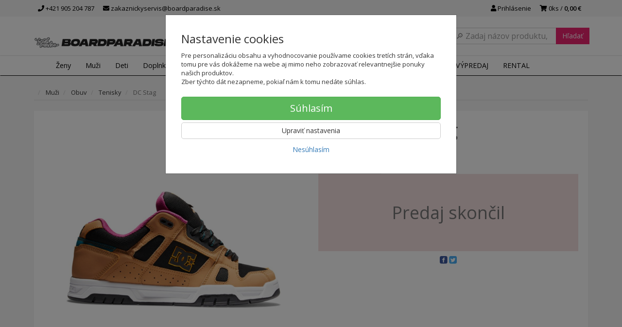

--- FILE ---
content_type: text/html; charset=utf-8
request_url: https://boardparadise.sk/tenisky-dc-stag-3
body_size: 24972
content:
<!doctype html>
<html lang="sk">
	<head itemscope itemtype="http://schema.org/WebSite">
		<title>Tenisky - DC Stag - 320188-XKCG | SNEAKERS PARADISE</title>
		<meta charset="utf-8" />

		<meta http-equiv="x-ua-compatible" content="ie=edge" />
		<meta name="viewport" content="width=device-width, initial-scale=1, shrink-to-fit=no" />
		<meta name="format-detection" content="telephone=no" />
		<meta name="description" content="P&amp;aacute;nske tenisky DC Stag vzd&amp;aacute;vaj&amp;uacute; poctu modelu z roku 2000. Tenisky disponuj&amp;uacute; m&amp;auml;kk&amp;yacute;m vn&amp;uacute;torn&amp;yacute;m pol" />
		<meta name="keywords" content="" />
		<meta name="robots" content="all" />
		<meta name="author" content="SNEAKERS PARADISE" itemprop="name" />
		<meta name="generator" content="Shoptec" />
		<meta itemprop="url" content="https://boardparadise.sk" />


		<script src="https://www.googletagmanager.com/gtag/js?id=AW-943465706" async></script>
		<script>
			window.dataLayer = [{"page":{"type":"product"},"product":{"id":null,"item_group_id":52966,"name":"DC Stag","brand":"DC","category":"Muži / Obuv / Tenisky","sku":"","ean":"","price":69.7,"vat":23,"currency":"EUR"}}];
			function gtag(){ dataLayer.push(arguments); }
			gtag('js', new Date());
				gtag('config', "AW-943465706");
				gtag('config', "G-7S3EN0RK71");
				gtag('config', "943465706", {'allow_enhanced_conversions':true});
		</script>

		<script>
		(function(w,d,s,l,i){ w[l]=w[l]||[];w[l].push({ 'gtm.start':
		new Date().getTime(),event:'gtm.js'});var f=d.getElementsByTagName(s)[0],
		j=d.createElement(s),dl=l!='dataLayer'?'&l='+l:'';j.async=true;j.src=
		'https://www.googletagmanager.com/gtm.js?id='+i+dl;f.parentNode.insertBefore(j,f);
		})(window,document,'script','dataLayer',"GTM-PN3CF85");
		</script>

		<script>
		!function(f,b,e,v,n,t,s){if(f.fbq)return;n=f.fbq=function(){n.callMethod?
		n.callMethod.apply(n,arguments):n.queue.push(arguments)};if(!f._fbq)f._fbq=n;
		n.push=n;n.loaded=!0;n.version='2.0';n.queue=[];t=b.createElement(e);t.async=!0;
		t.src=v;s=b.getElementsByTagName(e)[0];s.parentNode.insertBefore(t,s)}(window,
		document,'script','https://connect.facebook.net/en_US/fbevents.js');
		fbq('init', "2787105084945188");
		fbq('track', 'PageView');
		</script>



		<script type="text/javascript">
		var _smid="anbqb4v8kiaois2s";
		var _smbanners = true;
		
		(function(w, r, a, sm, s){
		w['SalesmanagoObject']=r; w[r]=w[r]||function(){(w[r].q=w[r].q||[]).push(arguments)};
		sm=document.createElement('script'); sm.type='text/javascript'; sm.async=true; sm.src=a;
		s=document.getElementsByTagName('script')[0]; s.parentNode.insertBefore(sm,s);
		})(window,'sm',('https:'==document.location.protocol?'https://':'http://')+"app3.salesmanago.pl"+'/static/sm.js');
		</script>





		<meta property="og:title" content="Tenisky - DC Stag - 320188-XKCG" />
<meta property="og:image" content="/images/products-cache/769fb7ba795aa3eca16d2c572013ae5d/149257_w600_h600.jpg" />
<meta property="og:description" content="" />
<meta property="og:url" content="https://boardparadise.sk/tenisky-dc-stag-3" />
<meta property="og:site_name" content="SNEAKERS PARADISE" />
<meta property="og:type" content="product" />

<link rel="canonical" href="https://boardparadise.sk/tenisky-dc-stag-3" />

		<link rel="icon" href="/images/template/769fb7ba795aa3eca16d2c572013ae5d/favicon.ico?ae1b3582" />
		<link rel="stylesheet" href="//maxcdn.bootstrapcdn.com/bootstrap/3.3.7/css/bootstrap.min.css" integrity="sha384-BVYiiSIFeK1dGmJRAkycuHAHRg32OmUcww7on3RYdg4Va+PmSTsz/K68vbdEjh4u" crossorigin="anonymous" />
		<link rel="stylesheet" href="//use.fontawesome.com/releases/v5.0.13/css/all.css" integrity="sha384-DNOHZ68U8hZfKXOrtjWvjxusGo9WQnrNx2sqG0tfsghAvtVlRW3tvkXWZh58N9jp" crossorigin="anonymous" />
		<link rel="stylesheet" href="//cdnjs.cloudflare.com/ajax/libs/fancybox/3.2.5/jquery.fancybox.min.css" integrity="sha256-ygkqlh3CYSUri3LhQxzdcm0n1EQvH2Y+U5S2idbLtxs=" crossorigin="anonymous" />
		<link rel="stylesheet" href="//code.jquery.com/ui/1.12.1/themes/base/jquery-ui.min.css" />
		<link rel="stylesheet" href="https://cdnjs.cloudflare.com/ajax/libs/spinkit/2.0.0/spinkit.min.css" integrity="sha512-kRYkjiYH/VXxoiaDK2oGNMKIi8VQVfie1lkYGX3kmfzWNR2kfaF5ze0885W3/eE6lIiURBsZA91M/WNvCajHMw==" crossorigin="anonymous" referrerpolicy="no-referrer" />
		<link href="/assets/template/default/css/cookiebar.css" rel="stylesheet" type="text/css" />
			<link rel="stylesheet" href="/assets/template/default/data/769fb7ba795aa3eca16d2c572013ae5d/all.css?f9270a69" />
			<link rel="stylesheet" href="/assets/template/default/data/769fb7ba795aa3eca16d2c572013ae5d/custom.css?b22cb145" />
		<link rel="stylesheet" type="text/css" href="https://fonts.googleapis.com/css?family=Open+Sans:400,600|Open+Sans+Condensed:300,700&subset=latin,greek,latin-ext,cyrillic,cyrillic-ext" />
<link href="https://maxcdn.bootstrapcdn.com/font-awesome/4.7.0/css/font-awesome.min.css" rel="stylesheet" integrity="sha384-wvfXpqpZZVQGK6TAh5PVlGOfQNHSoD2xbE+QkPxCAFlNEevoEH3Sl0sibVcOQVnN" crossorigin="anonymous">
<script async src="https://scripts.luigisbox.com/LBX-151598.js"></script>
<meta name = "facebook-domain-verification" content = "jc0zk2grdmjx9qaj0xinf3y5z0ceet" />

<meta name="google-site-verification" content="TNVGB8MvMxX7g3lRf4MA3aZ2WMoapnjxDY0ehDOc2wQ"/>

<!-- Smartsupp Live Chat script -->
<script type="text/javascript">
var _smartsupp = _smartsupp || {};
_smartsupp.key = '743b57b72c704c271988997490027f41c0f14ddc';
window.smartsupp||(function(d) {
  var s,c,o=smartsupp=function(){ o._.push(arguments)};o._=[];
  s=d.getElementsByTagName('script')[0];c=d.createElement('script');
  c.type='text/javascript';c.charset='utf-8';c.async=true;
  c.src='https://www.smartsuppchat.com/loader.js?';s.parentNode.insertBefore(c,s);
})(document);
</script>

<script type='text/javascript'>
  window.smartlook||(function(d) {
    var o=smartlook=function(){ o.api.push(arguments)},h=d.getElementsByTagName('head')[0];
    var c=d.createElement('script');o.api=new Array();c.async=true;c.type='text/javascript';
    c.charset='utf-8';c.src='https://rec.smartlook.com/recorder.js';h.appendChild(c);
    })(document);
    smartlook('init', '6112f9330939a06af5995979469601aee53d3f8d');
</script>
	</head>
	<body data-price_level_id="1" class="customer-guest">
		<!--[if lte IE 9]>
		<div class="alert alert-danger mb-0">Používate <b>zastaralý</b> internetový prehliadač, z toho dôvodu Vám niektoré časti stránky nemusia fungovať správne. Prosíme <a href="http://browsehappy.com/" target="_blank" rel="nofollow">aktualizujte si svoj internetový prehliadač</a>.</div>
		<![endif]-->


		<noscript><iframe src="https://www.googletagmanager.com/ns.html?id=GTM-PN3CF85" height="0" width="0" style="display:none;visibility:hidden"></iframe></noscript>
		<noscript><img height="1" width="1" style="display:none" src="https://www.facebook.com/tr?id=2787105084945188&ev=PageView&noscript=1" alt="" /></noscript>

        


    <div class="headers-mobile">
        <header>
            <div class="header-blocks">
                <div class="header-block header-block-lft">
                    <div class="logo logo-img">
                        <a href="/">
                                <img src="/images/template/769fb7ba795aa3eca16d2c572013ae5d/logo.png?v=1605101449" alt="SNEAKERS PARADISE" />
                        </a>
                    </div>
                </div>
                <div class="header-block header-block-rgt">
                    <ul class="nav nav-pills pull-right">
                        <li>
                            <a href="tel:00421905204787" rel="nofollow">
                                <i class="fas fa-phone"></i>
                            </a>
                        </li>
                        <li>
                            <a href="#searchMobile" data-toggle="collapse" rel="nofollow" style="display: none">
                                <i class="fas fa-search"></i>
                            </a>
                            <div class="mobile-content mobile-content-nobottom collapse in" id="searchMobile" itemscope itemtype="http://schema.org/WebSite">
                                <div class="mobile-content-item">
                                    <meta itemprop="url" content="https://boardparadise.sk" />
                                    <form action="/tenisky-dc-stag-3" method="post" id="frm-search2Form" class="form-inline no-validate" autocomplete="off" role="search" itemprop="potentialAction" itemscope itemtype="http://schema.org/SearchAction">
                                        <meta itemprop="target" content="https://boardparadise.sk/vyhladavanie/?query={query}" />
                                        <input type="search" name="query" data-autocomplete="/vyhladavanie/json-all" id="frm-search2Form-query" required="required" data-nette-rules='[{"op":":filled","msg":"Toto pole je povinné."}]' class="form-control" placeholder="Napíšte hľadané slovo" itemprop="query-input" />
                                        <button class="btn btn-default" type="submit">🔎</button>
                                        <div class="clearfix"></div>
                                    <input type="hidden" name="_token_" value="hbsy7duvfy7ydTcKcdFO9dYU1cE9sjDb4Rcsc=" /><input type="hidden" name="_do" value="search2Form-submit" /><!--[if IE]><input type=IEbug disabled style="display:none"><![endif]-->
</form>

                                </div>
                            </div>
                        </li>
                        <li>
                            <a href="#customerWindow" role="button" data-toggle="modal" rel="nofollow"><i class="fas fa-user"></i></a>
                        </li>
                        <li id="snippet--shoppingCartCounterMobile">
                            <a class="cart" rel="nofollow" data-count="0" href="/nakupny-kosik/">
                                <i class="fas fa-shopping-cart"></i>
                            </a>
                        </li>
                        <li>
                            <a href="#menuMobile" data-toggle="collapse" rel="nofollow">
                                <i class="fas fa-bars"></i>
                            </a>
                            <div class="mobile-content collapse" id="menuMobile">
                                <div class="mobile-content-item">
                                    <a href="#menuMobileCategories" class="dropdown-toggle" type="button" rel="nofollow" data-toggle="collapse">
                                        Kategórie
                                        <span class="caret"></span>
                                    </a>
                                    <ul class="nav navbar-nav collapse" id="menuMobileCategories">
                                        <li data-category_id="1499" class="dropdown">
                                            
                                            <a class="dropdown-toggle" data-toggle="dropdown" href="/zena/">
                                                Ženy
                                                <span class="caret"></span>
                                            </a>
                                            <ul class="dropdown-menu">
                                                <li><a href="/zena/"><small>ukázať všetko</small></a></li>
                                                <li data-category_id="1505">
                                                    <a href="/zena/obuv/">Obuv</a>
                                                </li>
                                                <li data-category_id="1506">
                                                    <a href="/zena/letne-oblecenie/">Letné oblečenie</a>
                                                </li>
                                                <li data-category_id="1507">
                                                    <a href="/zena/zimne-oblecenie/">Zimné oblečenie</a>
                                                </li>
                                                <li data-category_id="1508">
                                                    <a href="/zena/celorocne-oblecenie/">Celoročné oblečenie</a>
                                                </li>
                                            </ul>

                                        </li>
                                        <li data-category_id="1500" class="dropdown">
                                            
                                            <a class="dropdown-toggle" data-toggle="dropdown" href="/muz/">
                                                Muži
                                                <span class="caret"></span>
                                            </a>
                                            <ul class="dropdown-menu">
                                                <li><a href="/muz/"><small>ukázať všetko</small></a></li>
                                                <li data-category_id="1509">
                                                    <a href="/muz/obuv/">Obuv</a>
                                                </li>
                                                <li data-category_id="1510">
                                                    <a href="/muz/letne-oblecenie/">Letné oblečenie</a>
                                                </li>
                                                <li data-category_id="1511">
                                                    <a href="/muz/zimne-oblecenie/">Zimné oblečenie</a>
                                                </li>
                                                <li data-category_id="1512">
                                                    <a href="/muz/celorocne-oblecenie/">Celoročné oblečenie</a>
                                                </li>
                                            </ul>

                                        </li>
                                        <li data-category_id="1501" class="dropdown">
                                            
                                            <a class="dropdown-toggle" data-toggle="dropdown" href="/junior/">
                                                Deti
                                                <span class="caret"></span>
                                            </a>
                                            <ul class="dropdown-menu">
                                                <li><a href="/junior/"><small>ukázať všetko</small></a></li>
                                                <li data-category_id="1513">
                                                    <a href="/deti/obuv/">Obuv</a>
                                                </li>
                                                <li data-category_id="1514">
                                                    <a href="/deti/letne-oblecenie/">Letné oblečenie</a>
                                                </li>
                                                <li data-category_id="1515">
                                                    <a href="/deti/zimne-oblecenie/">Zimné oblečenie</a>
                                                </li>
                                                <li data-category_id="1516">
                                                    <a href="/deti/celorocne-oblecenie/">Celoročné oblečenie</a>
                                                </li>
                                            </ul>

                                        </li>
                                        <li data-category_id="1502" class="dropdown">
                                            
                                            <a class="dropdown-toggle" data-toggle="dropdown" href="/doplnky/">
                                                Doplnky
                                                <span class="caret"></span>
                                            </a>
                                            <ul class="dropdown-menu">
                                                <li><a href="/doplnky/"><small>ukázať všetko</small></a></li>
                                                <li data-category_id="1517">
                                                    <a href="/doplnky/letne-doplnky/">Letné doplnky</a>
                                                </li>
                                                <li data-category_id="1518">
                                                    <a href="/doplnky/zimne-doplnky/">Zimné doplnky</a>
                                                </li>
                                                <li data-category_id="1519">
                                                    <a href="/doplnky/celorocne-doplnky/">Celoročné doplnky</a>
                                                </li>
                                                <li data-category_id="1520">
                                                    <a href="/doplnky/tasky-a-batohy/">Tašky a batohy</a>
                                                </li>
                                            </ul>

                                        </li>
                                        <li data-category_id="1503" class="dropdown">
                                            
                                            <a class="dropdown-toggle" data-toggle="dropdown" href="/snowboarding/">
                                                Snowboarding
                                                <span class="caret"></span>
                                            </a>
                                            <ul class="dropdown-menu">
                                                <li><a href="/snowboarding/"><small>ukázať všetko</small></a></li>
                                                <li data-category_id="1522">
                                                    <a href="/snowboarding/zena/">Ženy</a>
                                                </li>
                                                <li data-category_id="1523">
                                                    <a href="/snowboarding/muz/">Muži</a>
                                                </li>
                                                <li data-category_id="1524">
                                                    <a href="/snowboarding/deti/">Deti</a>
                                                </li>
                                                <li data-category_id="1525">
                                                    <a href="/snowboarding/prislusenstvo/">Príslušenstvo</a>
                                                </li>
                                            </ul>

                                        </li>
                                        <li data-category_id="1504" class="dropdown">
                                            
                                            <a class="dropdown-toggle" data-toggle="dropdown" href="/skateboarding/">
                                                Skateboarding
                                                <span class="caret"></span>
                                            </a>
                                            <ul class="dropdown-menu">
                                                <li><a href="/skateboarding/"><small>ukázať všetko</small></a></li>
                                                <li data-category_id="1526">
                                                    <a href="/skateboarding/skateboardy/">Skateboardy</a>
                                                </li>
                                                <li data-category_id="1527">
                                                    <a href="/skateboarding/longboard/">Longboardy</a>
                                                </li>
                                                <li data-category_id="1528">
                                                    <a href="/skateboarding/prislusenstvo/">Príslušenstvo</a>
                                                </li>
                                            </ul>

                                        </li>
                                        <li data-category_id="1724" class="dropdown">
                                            
                                            <a class="dropdown-toggle" data-toggle="dropdown" href="/sportova-vybava/">
                                                Šport
                                                <span class="caret"></span>
                                            </a>
                                            <ul class="dropdown-menu">
                                                <li><a href="/sportova-vybava/"><small>ukázať všetko</small></a></li>
                                                <li data-category_id="1744">
                                                    <a href="/sportova-vybava/basketbal/">Basketbal</a>
                                                </li>
                                                <li data-category_id="1725">
                                                    <a href="/sportova-vybava/futbal/">Futbal</a>
                                                </li>
                                                <li data-category_id="1750">
                                                    <a href="/sportova-vybava/turistika/">Turistika</a>
                                                </li>
                                            </ul>

                                        </li>
                                        <li data-category_id="1787" class="dropdown">
                                                                                        <a href="/darcekove-poukazky/">Darčekové poukážky</a>
                                            
                                        </li>
                                    </ul>
                                </div>
                                <div class="mobile-content-item">
                                    <a href="#menuMobile1" class="dropdown-toggle" type="button" data-toggle="collapse" rel="nofollow">
                                        Menu
                                        <span class="caret"></span>
                                    </a>
                                    <ul class="nav navbar-nav collapse" id="menuMobile1">
                                        






<li data-menu_item_id="18">
    <a href="https://boardparadise.sk/znacky">Značky</a>
</li>



<li data-menu_item_id="63">
    <a href="https://boardparadise.sk/vypredaj-znackoveho-oblecenia/">VÝPREDAJ</a>
</li>


<li data-menu_item_id="67">
    <a href="/pozicovna.html">RENTAL</a>
</li>


                                    </ul>
                                </div>
                                <div class="mobile-content-item">
                                    <a href="#menuMobile7" class="dropdown-toggle" type="button" data-toggle="collapse" rel="nofollow">
                                        Najnavštevovanejšie stránky
                                        <span class="caret"></span>
                                    </a>
                                    <ul class="nav navbar-nav collapse" id="menuMobile7">
                                        
<li data-menu_item_id="42" data-category_id="1499">
    
        <a href="/zena/">Ženy</a>
    
</li>



<li data-menu_item_id="43" data-category_id="1500">
    
        <a href="/muz/">
            Muži
        </a>

</li>



<li data-menu_item_id="44" data-category_id="1501">
    
        <a href="/junior/">
            Deti
        </a>

</li>



<li data-menu_item_id="45" data-category_id="1502">
    
        <a href="/doplnky/">
            Doplnky
        </a>

</li>






<li data-menu_item_id="46">
    <a href="https://boardparadise.sk/vypredaj-znackoveho-oblecenia/">ZĽAVY</a>
</li>



<li data-menu_item_id="48">
    <a href="https://boardparadise.sk/znacky">Značky</a>
</li>

                                    </ul>
                                </div>
                                <div class="mobile-content-item">
                                    <a href="#menuMobile2" class="dropdown-toggle" type="button" data-toggle="collapse" rel="nofollow">
                                        O nás
                                        <span class="caret"></span>
                                    </a>
                                    <ul class="nav navbar-nav collapse" id="menuMobile2">
                                        


<li data-menu_item_id="3">
    <a href="/kontakt.html">Kontakt</a>
</li>



<li data-menu_item_id="4">
    <a href="/obchodne-podmienky.html">Obchodné podmienky</a>
</li>



<li data-menu_item_id="5">
    <a href="/ochrana-osobnych-udajov.html">Ochrana osobných údajov</a>
</li>




<li data-menu_item_id="26">
    <a href="https://boardparadise.sk/blog/">Blog</a>
</li>

                                    </ul>
                                </div>
                                <div class="mobile-content-item">
                                    <a href="#menuMobile5" class="dropdown-toggle" type="button" data-toggle="collapse" rel="nofollow">
                                        Zákaznícky servis
                                        <span class="caret"></span>
                                    </a>
                                    <ul class="nav navbar-nav collapse" id="menuMobile5">
                                        


<li data-menu_item_id="20">
    <a href="/doprava-a-platba.html">Doprava a platba</a>
</li>



<li data-menu_item_id="27">
    <a href="/vratenie.html">Vrátenie tovaru</a>
</li>



<li data-menu_item_id="21">
    <a href="/reklamacia-tovaru.html">Reklamácia tovaru</a>
</li>



<li data-menu_item_id="56">
    <a href="/velkostne-tabulky.html">Veľkostné tabuľky</a>
</li>



<li data-menu_item_id="34">
    <a href="/vernostny-program.html">Vernostný program</a>
</li>




<li data-menu_item_id="23">
    <a href="https://boardparadise.sk/faq/">FAQ</a>
</li>

                                    </ul>
                                </div>
                            </div>
                        </li>
                    </ul>
                </div>
            </div>
        </header>
    </div>
    <div class="headers">
        <header class="top">
            <div class="container">
                <div class="header-blocks">
                    <div class="header-block header-block-top">
                        <ul class="nav nav-pills pull-left">
                            <li>
                                <a href="tel:00421905204787" rel="nofollow">
                                    <i class="fas fa-phone"></i>
                                    +421 905 204 787
                                </a>
                            </li>
                            <li>
                                <a href="mailto:zakaznickyservis@boardparadise.sk" rel="nofollow">
                                    <i class="fas fa-envelope"></i>
                                    zakaznickyservis@boardparadise.sk
                                </a>
                            </li>
                        </ul>
                        <ul class="nav nav-pills pull-right">
                            <li>
                                <a href="#customerWindow" role="button" data-toggle="modal" rel="nofollow"><i class="fas fa-user"></i> Prihlásenie</a>
                            </li>
                            <li>
                                <a class="cart" rel="nofollow" href="/nakupny-kosik/" id="snippet--shoppingCartCounter">
                                    <i class="fas fa-shopping-cart"></i>
                                    0ks /
                                        <b>0,00 €</b>
                                </a>
                            </li>
                        </ul>
                        <div class="clearfix"></div>
                    </div>
                </div>
            </div>
        </header>
        <header class="main">
            <div class="container">
                <div class="header-blocks">
                    <div class="header-block header-block-lft">
                        <div class="logo">
                            <a href="/">
                                    <img src="/images/template/769fb7ba795aa3eca16d2c572013ae5d/logo.png?v=1605101449" alt="SNEAKERS PARADISE" />
                            </a>
                        </div>
                    </div>
                    <div class="header-block header-block-ctr">
                        <ul class="nav nav-pills">

                        </ul>
                    </div>
                    <div class="header-block header-block-rgt">
                        <div class="search" itemscope itemtype="http://schema.org/WebSite">
                            <meta itemprop="url" content="https://boardparadise.sk" />
                            <form action="/tenisky-dc-stag-3" method="post" id="frm-searchForm" class="form-inline no-validate" autocomplete="off" role="search" itemprop="potentialAction" itemscope itemtype="http://schema.org/SearchAction">
                                <meta itemprop="target" content="https://boardparadise.sk/vyhladavanie/?query={query}" />
                                <div class="input-group">
                                    <input type="search" name="query" data-autocomplete="/vyhladavanie/json-all" id="frm-searchForm-query" required="required" data-nette-rules='[{"op":":filled","msg":"Toto pole je povinné."}]' class="form-control" placeholder="Napíšte hľadané slovo" itemprop="query-input" />
                                    <span class="input-group-btn hidden-xs">
                                        <button class="btn btn-default" type="submit">Hľadať</button>
                                    </span>
                                </div>
                            <input type="hidden" name="_token_" value="pfiah40l7miSS65HwnL2EeKqE7+fc/uX5X3WY=" /><input type="hidden" name="_do" value="searchForm-submit" /><!--[if IE]><input type=IEbug disabled style="display:none"><![endif]-->
</form>

                        </div>
                    </div>
                </div>
            </div>
        </header>
    </div>

    <div class="navbar navbar-main" role="navigation">
        <div class="container">
            <div id="navbar-main" class="collapse navbar-collapse">
                <ul class="nav navbar-nav">
                    <li class="hidden-xs">
                        <a href="https://boardparadise.sk" rel="nofollow">
                            <i class="fas fa-home"></i>
                            <span class="sr-only">Úvod</span>
                        </a>
                    </li>


    <li data-menu_item_id="16" data-category_id="1499" class="dropdown dropdown-megamenu">
        
            <a href="/zena/" data-toggle="dropdown" class="dropdown-toggle">
                Ženy
                <span class="caret"></span>
            </a>
            <ul class="dropdown-menu dropdown-megamenu-item row">
                <li data-category_id="1505" class="col-sm-3">

                    <div class="row">
                        <div class="col-sm-4">
                            <a href="/zena/obuv/">
                                <img src="/images/categories-cache/769fb7ba795aa3eca16d2c572013ae5d/1505_w80_h80.png" alt="Obuv" class="dropdown-megamenu-image" />
                            </a>
                        </div>
                        <div class="col-sm-8">
                            <a title="Obuv" href="/zena/obuv/" class="dropdown-megamenu-primary">Obuv</a>
                                                    <ul class="dropdown-megamenu-subitem">
                                <li data-category_id="1656"><a title="Šlapky" href="/zena/obuv/slapky/">Šlapky</a></li>
                                <li data-category_id="1721"><a title="Slip-On tenisky" href="/zena/obuv/slip-on-tenisky/">Slip-On tenisky</a></li>
                                <li data-category_id="1529"><a title="Tenisky" href="/zena/obuv/tenisky/">Tenisky</a></li>
                                <li data-category_id="1531"><a title="Žabky" href="/zena/obuv/zabky/">Žabky</a></li>
                                <li data-category_id="1653"><a title="Sandále" href="/zena/obuv/sandale/">Sandále</a></li>
                                <li data-category_id="1532"><a title="Zimná obuv" href="/zena/obuv/zimna-obuv/">Zimná obuv</a></li>
                        </ul>

                        </div>
                    </div>
                </li>
                <li data-category_id="1506" class="col-sm-3">

                    <div class="row">
                        <div class="col-sm-4">
                            <a href="/zena/letne-oblecenie/">
                                <img src="/images/categories-cache/769fb7ba795aa3eca16d2c572013ae5d/1506_w80_h80.png" alt="Letné oblečenie" class="dropdown-megamenu-image" />
                            </a>
                        </div>
                        <div class="col-sm-8">
                            <a title="Letné oblečenie" href="/zena/letne-oblecenie/" class="dropdown-megamenu-primary">Letné oblečenie</a>
                                                    <ul class="dropdown-megamenu-subitem">
                                <li data-category_id="1535"><a title="Krátke nohavice" href="/zena/letne-oblecenie/kratke-nohavice/">Krátke nohavice</a></li>
                                <li data-category_id="1536"><a title="Lycra" href="/zena/letne-oblecenie/lycra/">Lycra</a></li>
                                <li data-category_id="1537"><a title="Overaly" href="/zena/letne-oblecenie/overaly/">Overaly</a></li>
                                <li data-category_id="1538"><a title="Plavky" href="/zena/letne-oblecenie/plavky/">Plavky</a></li>
                                <li data-category_id="1539"><a title="Šaty" href="/zena/letne-oblecenie/saty/">Šaty</a></li>
                                <li data-category_id="1540"><a title="Sukne" href="/zena/letni-oblecenii/sukne/">Sukne</a></li>
                                <li data-category_id="1541"><a title="Tielka a topy" href="/zena/letne-oblecenie/tielka-a-topy/">Tielka a topy</a></li>
                        </ul>

                        </div>
                    </div>
                </li>
                <li data-category_id="1507" class="col-sm-3">

                    <div class="row">
                        <div class="col-sm-4">
                            <a href="/zena/zimne-oblecenie/">
                                <img src="/images/categories-cache/769fb7ba795aa3eca16d2c572013ae5d/1507_w80_h80.png" alt="Zimné oblečenie" class="dropdown-megamenu-image" />
                            </a>
                        </div>
                        <div class="col-sm-8">
                            <a title="Zimné oblečenie" href="/zena/zimne-oblecenie/" class="dropdown-megamenu-primary">Zimné oblečenie</a>
                                                    <ul class="dropdown-megamenu-subitem">
                                <li data-category_id="1542"><a title="SNB nohavice" href="/zena/zimne-oblecenie/snb-nohavice/">SNB nohavice</a></li>
                                <li data-category_id="1543"><a title="Technické mikiny" href="/zena/zimne-oblecenie/technicke-mikiny/">Technické mikiny</a></li>
                                <li data-category_id="1662"><a title="Termoprádlo" href="/zena/zimne-oblecenie/termopradlo/">Termoprádlo</a></li>
                                <li data-category_id="1544"><a title="Zimné bundy" href="/zena/zimne-oblecenie/zimne-bundy/">Zimné bundy</a></li>
                        </ul>

                        </div>
                    </div>
                </li>
                <li data-category_id="1508" class="col-sm-3">

                    <div class="row">
                        <div class="col-sm-4">
                            <a href="/zena/celorocne-oblecenie/">
                                <img src="/images/categories-cache/769fb7ba795aa3eca16d2c572013ae5d/1508_w80_h80.png" alt="Celoročné oblečenie" class="dropdown-megamenu-image" />
                            </a>
                        </div>
                        <div class="col-sm-8">
                            <a title="Celoročné oblečenie" href="/zena/celorocne-oblecenie/" class="dropdown-megamenu-primary">Celoročné oblečenie</a>
                                                    <ul class="dropdown-megamenu-subitem">
                                <li data-category_id="1689"><a title="Košele" href="/zena/celorocne-oblecenie/kosele/">Košele</a></li>
                                <li data-category_id="1546"><a title="Legíny" href="/zena/celorocne-oblecenie/leginy/">Legíny</a></li>
                                <li data-category_id="1547"><a title="Mikiny" href="/zena/celorocne-oblecenie/mikiny/">Mikiny</a></li>
                                <li data-category_id="1655"><a title="Nohavice a rifle" href="/zena/celorocne-oblecenie/nohavice-a-rifle/">Nohavice a rifle</a></li>
                                <li data-category_id="1549"><a title="Prechodné bundy a vesty" href="/zena/celorocne-oblecenie/prechodne-bundy-a-vesty/">Prechodné bundy a vesty</a></li>
                                <li data-category_id="1551"><a title="Šaty" href="/zena/celorocne-oblecenie/saty/">Šaty</a></li>
                                <li data-category_id="1663"><a title="Spodné prádlo" href="/zena/celorocne-oblecenie/spodne-pradlo/">Spodné prádlo</a></li>
                                <li data-category_id="1552"><a title="Svetre" href="/zena/celorocne-oblecenie/svetre/">Svetre</a></li>
                                <li data-category_id="1766"><a title="Tepláková súprava" href="/zena/celorocne-oblecenie/teplakova-suprava/">Tepláková súprava</a></li>
                                <li data-category_id="1553"><a title="Tepláky" href="/zena/celorocne-oblecenie/teplaky/">Tepláky</a></li>
                                <li data-category_id="1554"><a title="Tričká" href="/zena/celorocne-oblecenie/tricka/">Tričká</a></li>
                                <li data-category_id="1555"><a title="Tričká dlhý rukáv" href="/zena/celorocne-oblecenie/tricka-dlhy-rukav/">Tričká dlhý rukáv</a></li>
                        </ul>

                        </div>
                    </div>
                </li>
            </ul>

    </li>
    <li data-menu_item_id="16" data-category_id="1500" class="dropdown dropdown-megamenu">
        
            <a href="/muz/" data-toggle="dropdown" class="dropdown-toggle">
                Muži
                <span class="caret"></span>
            </a>
            <ul class="dropdown-menu dropdown-megamenu-item row">
                <li data-category_id="1509" class="col-sm-3">

                    <div class="row">
                        <div class="col-sm-4">
                            <a href="/muz/obuv/">
                                <img src="/images/categories-cache/769fb7ba795aa3eca16d2c572013ae5d/1509_w80_h80.png" alt="Obuv" class="dropdown-megamenu-image" />
                            </a>
                        </div>
                        <div class="col-sm-8">
                            <a title="Obuv" href="/muz/obuv/" class="dropdown-megamenu-primary">Obuv</a>
                                                    <ul class="dropdown-megamenu-subitem">
                                <li data-category_id="1755"><a title="Sandále" href="/muz/obuv/sandale/">Sandále</a></li>
                                <li data-category_id="1657"><a title="Šlapky" href="/muz/obuv/slapky/">Šlapky</a></li>
                                <li data-category_id="1722"><a title="Slip-On tenisky" href="/muz/obuv/slip-on-tenisky/">Slip-On tenisky</a></li>
                                <li data-category_id="1556"><a title="Tenisky" href="/muz/obuv/tenisky/">Tenisky</a></li>
                                <li data-category_id="1557"><a title="Žabky" href="/muz/obuv/zabky/">Žabky</a></li>
                                <li data-category_id="1558"><a title="Zimná obuv" href="/muz/obuv/zimna-obuv/">Zimná obuv</a></li>
                        </ul>

                        </div>
                    </div>
                </li>
                <li data-category_id="1510" class="col-sm-3">

                    <div class="row">
                        <div class="col-sm-4">
                            <a href="/muz/letne-oblecenie/">
                                <img src="/images/categories-cache/769fb7ba795aa3eca16d2c572013ae5d/1510_w80_h80.png" alt="Letné oblečenie" class="dropdown-megamenu-image" />
                            </a>
                        </div>
                        <div class="col-sm-8">
                            <a title="Letné oblečenie" href="/muz/letne-oblecenie/" class="dropdown-megamenu-primary">Letné oblečenie</a>
                                                    <ul class="dropdown-megamenu-subitem">
                                <li data-category_id="1559"><a title="Boardshorty" href="/muz/letne-oblecenie/boardshorty/">Boardshorty</a></li>
                                <li data-category_id="1560"><a title="Krátke nohavice" href="/muz/letne-oblecenie/kratke-nohavice/">Krátke nohavice</a></li>
                                <li data-category_id="1562"><a title="Plavky" href="/muz/letne-oblecenie/plavky/">Plavky</a></li>
                                <li data-category_id="1563"><a title="Tielka" href="/muz/letne-oblecenie/tielka/">Tielka</a></li>
                        </ul>

                        </div>
                    </div>
                </li>
                <li data-category_id="1511" class="col-sm-3">

                    <div class="row">
                        <div class="col-sm-4">
                            <a href="/muz/zimne-oblecenie/">
                                <img src="/images/categories-cache/769fb7ba795aa3eca16d2c572013ae5d/1511_w80_h80.png" alt="Zimné oblečenie" class="dropdown-megamenu-image" />
                            </a>
                        </div>
                        <div class="col-sm-8">
                            <a title="Zimné oblečenie" href="/muz/zimne-oblecenie/" class="dropdown-megamenu-primary">Zimné oblečenie</a>
                                                    <ul class="dropdown-megamenu-subitem">
                                <li data-category_id="1564"><a title="SNB nohavice" href="/muz/zimne-oblecenie/snb-nohavice/">SNB nohavice</a></li>
                                <li data-category_id="1565"><a title="Technické mikiny" href="/muz/zimne-oblecenie/technicke-mikiny/">Technické mikiny</a></li>
                                <li data-category_id="1566"><a title="Termo prádlo" href="/muz/zimne-oblecenie/termo-pradlo/">Termo prádlo</a></li>
                                <li data-category_id="1567"><a title="Zimné bundy" href="/muz/zimne-oblecenie/zimne-bundy/">Zimné bundy</a></li>
                        </ul>

                        </div>
                    </div>
                </li>
                <li data-category_id="1512" class="col-sm-3">

                    <div class="row">
                        <div class="col-sm-4">
                            <a href="/muz/celorocne-oblecenie/">
                                <img src="/images/categories-cache/769fb7ba795aa3eca16d2c572013ae5d/1512_w80_h80.png" alt="Celoročné oblečenie" class="dropdown-megamenu-image" />
                            </a>
                        </div>
                        <div class="col-sm-8">
                            <a title="Celoročné oblečenie" href="/muz/celorocne-oblecenie/" class="dropdown-megamenu-primary">Celoročné oblečenie</a>
                                                    <ul class="dropdown-megamenu-subitem">
                                <li data-category_id="1568"><a title="Dresy" href="/muz/celorocne-oblecenie/dresy/">Dresy</a></li>
                                <li data-category_id="1569"><a title="Košele" href="/muz/celorocne-oblecenie/kosele/">Košele</a></li>
                                <li data-category_id="1570"><a title="Mikiny" href="/muz/celorocne-oblecenie/mikiny/">Mikiny</a></li>
                                <li data-category_id="1571"><a title="Nohavice a rifle" href="/muz/celorocne-oblecenie/nohavice-a-rifle/">Nohavice a rifle</a></li>
                                <li data-category_id="1573"><a title="Prechodné bundy a vesty" href="/muz/celorocne-oblecenie/prechodne-bundy-a-vesty/">Prechodné bundy a vesty</a></li>
                                <li data-category_id="1575"><a title="Spodné prádlo" href="/muz/celorocne-oblecenie/spodne-pradlo/">Spodné prádlo</a></li>
                                <li data-category_id="1768"><a title="Tepláková súprava" href="/muz/celorocne-oblecenie/teplakova-suprava/">Tepláková súprava</a></li>
                                <li data-category_id="1576"><a title="Tepláky" href="/muz/celorocne-oblecenie/teplaky/">Tepláky</a></li>
                                <li data-category_id="1577"><a title="Tričká" href="/muz/celorocne-oblecenie/tricka/">Tričká</a></li>
                                <li data-category_id="1578"><a title="Tričká dlhý rukáv" href="/muz/celorocne-oblecenie/tricka-dlhy-rukav/">Tričká dlhý rukáv</a></li>
                        </ul>

                        </div>
                    </div>
                </li>
            </ul>

    </li>
    <li data-menu_item_id="16" data-category_id="1501" class="dropdown dropdown-megamenu">
        
            <a href="/junior/" data-toggle="dropdown" class="dropdown-toggle">
                Deti
                <span class="caret"></span>
            </a>
            <ul class="dropdown-menu dropdown-megamenu-item row">
                <li data-category_id="1513" class="col-sm-3">

                    <div class="row">
                        <div class="col-sm-4">
                            <a href="/deti/obuv/">
                                <img src="/images/categories-cache/769fb7ba795aa3eca16d2c572013ae5d/1513_w80_h80.png" alt="Obuv" class="dropdown-megamenu-image" />
                            </a>
                        </div>
                        <div class="col-sm-8">
                            <a title="Obuv" href="/deti/obuv/" class="dropdown-megamenu-primary">Obuv</a>
                                                    <ul class="dropdown-megamenu-subitem">
                                <li data-category_id="1756"><a title="Sandále" href="/deti/obuv/sandale/">Sandále</a></li>
                                <li data-category_id="1658"><a title="Šlapky" href="/deti/obuv/slapky/">Šlapky</a></li>
                                <li data-category_id="1723"><a title="Slip-On tenisky" href="/deti/obuv/slip-on-tenisky/">Slip-On tenisky</a></li>
                                <li data-category_id="1580"><a title="Tenisky" href="/deti/obuv/tenisky/">Tenisky</a></li>
                                <li data-category_id="1581"><a title="Žabky" href="/deti/obuv/zabky/">Žabky</a></li>
                                <li data-category_id="1582"><a title="Zimná obuv" href="/deti/obuv/zimna-obuv/">Zimná obuv</a></li>
                        </ul>

                        </div>
                    </div>
                </li>
                <li data-category_id="1514" class="col-sm-3">

                    <div class="row">
                        <div class="col-sm-4">
                            <a href="/deti/letne-oblecenie/">
                                <img src="/images/categories-cache/769fb7ba795aa3eca16d2c572013ae5d/1514_w80_h80.png" alt="Letné oblečenie" class="dropdown-megamenu-image" />
                            </a>
                        </div>
                        <div class="col-sm-8">
                            <a title="Letné oblečenie" href="/deti/letne-oblecenie/" class="dropdown-megamenu-primary">Letné oblečenie</a>
                                                    <ul class="dropdown-megamenu-subitem">
                                <li data-category_id="1584"><a title="Krátke nohavice" href="/deti/letne-oblecenie/kratke-nohavice/">Krátke nohavice</a></li>
                                <li data-category_id="1785"><a title="Lycra" href="/deti/letne-oblecenie/lycra/">Lycra</a></li>
                                <li data-category_id="1585"><a title="Overaly" href="/deti/letne-oblecenie/overaly/">Overaly</a></li>
                                <li data-category_id="1586"><a title="Plavky" href="/deti/letne-oblecenie/plavky/">Plavky</a></li>
                                <li data-category_id="1587"><a title="Šaty" href="/deti/letne-oblecenie/saty/">Šaty</a></li>
                        </ul>

                        </div>
                    </div>
                </li>
                <li data-category_id="1515" class="col-sm-3">

                    <div class="row">
                        <div class="col-sm-4">
                            <a href="/deti/zimne-oblecenie/">
                                <img src="/images/categories-cache/769fb7ba795aa3eca16d2c572013ae5d/1515_w80_h80.png" alt="Zimné oblečenie" class="dropdown-megamenu-image" />
                            </a>
                        </div>
                        <div class="col-sm-8">
                            <a title="Zimné oblečenie" href="/deti/zimne-oblecenie/" class="dropdown-megamenu-primary">Zimné oblečenie</a>
                                                    <ul class="dropdown-megamenu-subitem">
                                <li data-category_id="1589"><a title="SNB nohavice" href="/deti/zimne-oblecenie/snb-nohavice/">SNB nohavice</a></li>
                                <li data-category_id="1791"><a title="Termoprádlo" href="/detske-termopradlo/">Termoprádlo</a></li>
                                <li data-category_id="1591"><a title="Zimné bundy" href="/deti/zimne-oblecenie/zimne-bundy/">Zimné bundy</a></li>
                        </ul>

                        </div>
                    </div>
                </li>
                <li data-category_id="1516" class="col-sm-3">

                    <div class="row">
                        <div class="col-sm-4">
                            <a href="/deti/celorocne-oblecenie/">
                                <img src="/images/categories-cache/769fb7ba795aa3eca16d2c572013ae5d/1516_w80_h80.png" alt="Celoročné oblečenie" class="dropdown-megamenu-image" />
                            </a>
                        </div>
                        <div class="col-sm-8">
                            <a title="Celoročné oblečenie" href="/deti/celorocne-oblecenie/" class="dropdown-megamenu-primary">Celoročné oblečenie</a>
                                                    <ul class="dropdown-megamenu-subitem">
                                <li data-category_id="1767"><a title="Tepláková súprava" href="/deti/celorocne-oblecenie/teplakova-suprava/">Tepláková súprava</a></li>
                                <li data-category_id="1593"><a title="Dresy" href="/deti/celorocne-oblecenie/dresy/">Dresy</a></li>
                                <li data-category_id="1595"><a title="Legíny" href="/deti/celorocne-oblecenie/leginy/">Legíny</a></li>
                                <li data-category_id="1596"><a title="Mikiny" href="/deti/celorocne-oblecenie/mikiny/">Mikiny</a></li>
                                <li data-category_id="1669"><a title="Tepláky" href="/deti/celorocne-oblecenie/teplaky/">Tepláky</a></li>
                                <li data-category_id="1599"><a title="Tričká" href="/deti/celorocne-oblecenie/tricka/">Tričká</a></li>
                                <li data-category_id="1600"><a title="Tričká dlhý rukáv" href="/deti/celorocne-oblecenie/tricka-dlhy-rukav/">Tričká dlhý rukáv</a></li>
                        </ul>

                        </div>
                    </div>
                </li>
            </ul>

    </li>
    <li data-menu_item_id="16" data-category_id="1502" class="dropdown dropdown-megamenu">
        
            <a href="/doplnky/" data-toggle="dropdown" class="dropdown-toggle">
                Doplnky
                <span class="caret"></span>
            </a>
            <ul class="dropdown-menu dropdown-megamenu-item row">
                <li data-category_id="1517" class="col-sm-3">

                    <div class="row">
                        <div class="col-sm-4">
                            <a href="/doplnky/letne-doplnky/">
                                <img src="/images/categories-cache/769fb7ba795aa3eca16d2c572013ae5d/1517_w80_h80.png" alt="Letné doplnky" class="dropdown-megamenu-image" />
                            </a>
                        </div>
                        <div class="col-sm-8">
                            <a title="Letné doplnky" href="/doplnky/letne-doplnky/" class="dropdown-megamenu-primary">Letné doplnky</a>
                                                    <ul class="dropdown-megamenu-subitem">
                                <li data-category_id="1602"><a title="Osušky" href="/doplnky/letne-doplnky/osusky/">Osušky</a></li>
                                <li data-category_id="1604"><a title="Slnečné okuliare" href="/doplnky/letne-doplnky/slnecne-okuliare/">Slnečné okuliare</a></li>
                                <li data-category_id="1605"><a title="Šnúrky" href="/doplnky/letne-doplnky/snurky/">Šnúrky</a></li>
                        </ul>

                        </div>
                    </div>
                </li>
                <li data-category_id="1518" class="col-sm-3">

                    <div class="row">
                        <div class="col-sm-4">
                            <a href="/doplnky/zimne-doplnky/">
                                <img src="/images/categories-cache/769fb7ba795aa3eca16d2c572013ae5d/1518_w80_h80.png" alt="Zimné doplnky" class="dropdown-megamenu-image" />
                            </a>
                        </div>
                        <div class="col-sm-8">
                            <a title="Zimné doplnky" href="/doplnky/zimne-doplnky/" class="dropdown-megamenu-primary">Zimné doplnky</a>
                                                    <ul class="dropdown-megamenu-subitem">
                                <li data-category_id="1664"><a title="Čelenky" href="/doplnky/zimne-doplnky/celenky/">Čelenky</a></li>
                                <li data-category_id="1606"><a title="Čiapky" href="/doplnky/zimne-doplnky/ciapky/">Čiapky</a></li>
                                <li data-category_id="1607"><a title="Kukly" href="/doplnky/zimne-doplnky/kukly/">Kukly</a></li>
                                <li data-category_id="1608"><a title="Nákrčník" href="/doplnky/zimne-doplnky/nakrcnik/">Nákrčník</a></li>
                                <li data-category_id="1609"><a title="Rukavice" href="/doplnky/zimne-doplnky/rukavice/">Rukavice</a></li>
                                <li data-category_id="1610"><a title="Šál" href="/doplnky/zimne-doplnky/sal/">Šál</a></li>
                        </ul>

                        </div>
                    </div>
                </li>
                <li data-category_id="1519" class="col-sm-3">

                    <div class="row">
                        <div class="col-sm-4">
                            <a href="/doplnky/celorocne-doplnky/">
                                <img src="/images/categories-cache/769fb7ba795aa3eca16d2c572013ae5d/1519_w80_h80.png" alt="Celoročné doplnky" class="dropdown-megamenu-image" />
                            </a>
                        </div>
                        <div class="col-sm-8">
                            <a title="Celoročné doplnky" href="/doplnky/celorocne-doplnky/" class="dropdown-megamenu-primary">Celoročné doplnky</a>
                                                    <ul class="dropdown-megamenu-subitem">
                                <li data-category_id="1659"><a title="Klobúky" href="/doplnky/celorocne-doplnky/klobuky/">Klobúky</a></li>
                                <li data-category_id="1611"><a title="Kľúčenky" href="/doplnky/celorocne-doplnky/klucenky/">Kľúčenky</a></li>
                                <li data-category_id="1660"><a title="Ľadvinky" href="/doplnky/celorocne-doplnky/ladvinky/">Ľadvinky</a></li>
                                <li data-category_id="1612"><a title="Opasky" href="/doplnky/celorocne-doplnky/opasky/">Opasky</a></li>
                                <li data-category_id="1613"><a title="Ostatné" href="/doplnky/celorocne-doplnky/ostatne/">Ostatné</a></li>
                                <li data-category_id="1614"><a title="Peňaženky" href="/doplnky/celorocne-doplnky/penazenky/">Peňaženky</a></li>
                                <li data-category_id="1615"><a title="Peračníky" href="/doplnky/celorocne-doplnky/peracniky/">Peračníky</a></li>
                                <li data-category_id="1717"><a title="Podkolienky" href="/doplnky/celorocne-doplnky/podkolienky/">Podkolienky</a></li>
                                <li data-category_id="1675"><a title="Ponožky" href="/doplnky/celorocne-doplnky/ponozky/">Ponožky</a></li>
                                <li data-category_id="1617"><a title="Šiltovky" href="/doplnky/celorocne-doplnky/siltovky/">Šiltovky</a></li>
                                <li data-category_id="1618"><a title="Starostlivosť o obuv" href="/doplnky/celorocne-doplnky/starostlivost-o-obuv/">Starostlivosť o obuv</a></li>
                        </ul>

                        </div>
                    </div>
                </li>
                <li data-category_id="1520" class="col-sm-3">

                    <div class="row">
                        <div class="col-sm-4">
                            <a href="/doplnky/tasky-a-batohy/">
                                <img src="/images/categories-cache/769fb7ba795aa3eca16d2c572013ae5d/1520_w80_h80.png" alt="Tašky a batohy" class="dropdown-megamenu-image" />
                            </a>
                        </div>
                        <div class="col-sm-8">
                            <a title="Tašky a batohy" href="/doplnky/tasky-a-batohy/" class="dropdown-megamenu-primary">Tašky a batohy</a>
                                                    <ul class="dropdown-megamenu-subitem">
                                <li data-category_id="1619"><a title="Batohy" href="/doplnky/tasky-a-batohy/batohy/">Batohy</a></li>
                                <li data-category_id="1620"><a title="Cestovné tašky" href="/doplnky/tasky-a-batohy/cestovne-tasky/">Cestovné tašky</a></li>
                                <li data-category_id="1621"><a title="Kabelky" href="/doplnky/tasky-a-batohy/kabelky/">Kabelky</a></li>
                                <li data-category_id="1622"><a title="Kozmetické tašky" href="/doplnky/tasky-a-batohy/kozmeticke-tasky/">Kozmetické tašky</a></li>
                                <li data-category_id="1623"><a title="Kufre" href="/doplnky/tasky-a-batohy/kufre/">Kufre</a></li>
                                <li data-category_id="1624"><a title="Tašky" href="/doplnky/tasky-a-batohy/tasky/">Tašky</a></li>
                                <li data-category_id="1770"><a title="Tašky na cvičenie" href="/doplnky/tasky-a-batohy/tasky-na-cvicenie/">Tašky na cvičenie</a></li>
                                <li data-category_id="1654"><a title="Tašky na notebook" href="/doplnky/tasky-a-batohy/tasky-na-notebook/">Tašky na notebook</a></li>
                        </ul>

                        </div>
                    </div>
                </li>
            </ul>

    </li>
    <li data-menu_item_id="16" data-category_id="1503" class="dropdown dropdown-megamenu">
        
            <a href="/snowboarding/" data-toggle="dropdown" class="dropdown-toggle">
                Snowboarding
                <span class="caret"></span>
            </a>
            <ul class="dropdown-menu dropdown-megamenu-item row">
                <li data-category_id="1522" class="col-sm-3">

                    <div class="row">
                        <div class="col-sm-4">
                            <a href="/snowboarding/zena/">
                                <img src="/images/categories-cache/769fb7ba795aa3eca16d2c572013ae5d/1522_w80_h80.png" alt="Ženy" class="dropdown-megamenu-image" />
                            </a>
                        </div>
                        <div class="col-sm-8">
                            <a title="Ženy" href="/snowboarding/zena/" class="dropdown-megamenu-primary">Ženy</a>
                                                    <ul class="dropdown-megamenu-subitem">
                                <li data-category_id="1627"><a title="Snowboardové dosky" href="/snowboarding/zena/snowboardove-dosky/">Snowboardové dosky</a></li>
                                <li data-category_id="1628"><a title="Snowboardové helmy" href="/snowboarding/zena/snowboardove-helmy/">Snowboardové helmy</a></li>
                                <li data-category_id="1691"><a title="Snowboardové okuliare" href="/snowboarding/zena/snowboardove-okuliare/">Snowboardové okuliare</a></li>
                                <li data-category_id="1682"><a title="Snowboardové sety" href="/snowboarding/zena/snowboardove-sety/">Snowboardové sety</a></li>
                                <li data-category_id="1629"><a title="Snowboardové viazanie" href="/snowboarding/zena/snowboardove-viazanie/">Snowboardové viazanie</a></li>
                                <li data-category_id="1630"><a title="Topánky na snowboard" href="/snowboarding/zena/topanky-na-snowboard/">Topánky na snowboard</a></li>
                                <li data-category_id="1694"><a title="Splitboarding" href="/snowboarding/zena/splitboarding/">Splitboarding</a></li>
                        </ul>

                        </div>
                    </div>
                </li>
                <li data-category_id="1523" class="col-sm-3">

                    <div class="row">
                        <div class="col-sm-4">
                            <a href="/snowboarding/muz/">
                                <img src="/images/categories-cache/769fb7ba795aa3eca16d2c572013ae5d/1523_w80_h80.png" alt="Muži" class="dropdown-megamenu-image" />
                            </a>
                        </div>
                        <div class="col-sm-8">
                            <a title="Muži" href="/snowboarding/muz/" class="dropdown-megamenu-primary">Muži</a>
                                                    <ul class="dropdown-megamenu-subitem">
                                <li data-category_id="1631"><a title="Snowboardové dosky" href="/snowboarding/muz/snowboardove-dosky/">Snowboardové dosky</a></li>
                                <li data-category_id="1632"><a title="Snowboardové helmy" href="/snowboarding/muz/snowboardove-helmy/">Snowboardové helmy</a></li>
                                <li data-category_id="1692"><a title="Snowboardové okuliare" href="/snowboarding/muz/snowboardove-okuliare/">Snowboardové okuliare</a></li>
                                <li data-category_id="1683"><a title="Snowboardové sety" href="/snowboarding/muz/snowboardove-sety/">Snowboardové sety</a></li>
                                <li data-category_id="1633"><a title="Snowboardové viazanie" href="/snowboarding/muz/snowboardove-viazanie/">Snowboardové viazanie</a></li>
                                <li data-category_id="1634"><a title="Topánky na snowboard" href="/snowboarding/muz/topanky-na-snowboard/">Topánky na snowboard</a></li>
                                <li data-category_id="1695"><a title="Splitboarding" href="/snowboarding/muz/splitboarding/">Splitboarding</a></li>
                        </ul>

                        </div>
                    </div>
                </li>
                <li data-category_id="1524" class="col-sm-3">

                    <div class="row">
                        <div class="col-sm-4">
                            <a href="/snowboarding/deti/">
                                <img src="/images/categories-cache/769fb7ba795aa3eca16d2c572013ae5d/1524_w80_h80.png" alt="Deti" class="dropdown-megamenu-image" />
                            </a>
                        </div>
                        <div class="col-sm-8">
                            <a title="Deti" href="/snowboarding/deti/" class="dropdown-megamenu-primary">Deti</a>
                                                    <ul class="dropdown-megamenu-subitem">
                                <li data-category_id="1636"><a title="Snowboardové helmy" href="/snowboarding/deti/snowboardove-helmy/">Snowboardové helmy</a></li>
                                <li data-category_id="1693"><a title="Snowboardové okuliare" href="/snowboarding/deti/snowboardove-okuliare/">Snowboardové okuliare</a></li>
                                <li data-category_id="1690"><a title="Topánky na snowboard" href="/snowboarding/deti/topanky-na-snowboard/">Topánky na snowboard</a></li>
                        </ul>

                        </div>
                    </div>
                </li>
                <li data-category_id="1525" class="col-sm-3">

                    <div class="row">
                        <div class="col-sm-4">
                            <a href="/snowboarding/prislusenstvo/">
                                <img src="/images/categories-cache/769fb7ba795aa3eca16d2c572013ae5d/1525_w80_h80.png" alt="Príslušenstvo" class="dropdown-megamenu-image" />
                            </a>
                        </div>
                        <div class="col-sm-8">
                            <a title="Príslušenstvo" href="/snowboarding/prislusenstvo/" class="dropdown-megamenu-primary">Príslušenstvo</a>
                                                    <ul class="dropdown-megamenu-subitem">
                                <li data-category_id="1639"><a title="Obaly na snowboard" href="/snowboarding/prislusenstvo/obaly-na-snowboard/">Obaly na snowboard</a></li>
                                <li data-category_id="1640"><a title="Ostatné" href="/snowboarding/prislusenstvo/ostatne/">Ostatné</a></li>
                        </ul>

                        </div>
                    </div>
                </li>
            </ul>

    </li>
    <li data-menu_item_id="16" data-category_id="1504" class="dropdown dropdown-megamenu">
        
            <a href="/skateboarding/" data-toggle="dropdown" class="dropdown-toggle">
                Skateboarding
                <span class="caret"></span>
            </a>
            <ul class="dropdown-menu dropdown-megamenu-item row">
                <li data-category_id="1526" class="col-sm-3">

                    <div class="row">
                        <div class="col-sm-4">
                            <a href="/skateboarding/skateboardy/">
                                <img src="/images/categories-cache/769fb7ba795aa3eca16d2c572013ae5d/1526_w80_h80.png" alt="Skateboardy" class="dropdown-megamenu-image" />
                            </a>
                        </div>
                        <div class="col-sm-8">
                            <a title="Skateboardy" href="/skateboarding/skateboardy/" class="dropdown-megamenu-primary">Skateboardy</a>
                                                    <ul class="dropdown-megamenu-subitem">
                                <li data-category_id="1642"><a title="Skateboardové dosky" href="/skateboarding/skateboardy/skateboardove-dosky/">Skateboardové dosky</a></li>
                                <li data-category_id="1643"><a title="Skateboardové komplety" href="/skateboarding/skateboardy/skateboardove-komplety/">Skateboardové komplety</a></li>
                        </ul>

                        </div>
                    </div>
                </li>
                <li data-category_id="1527" class="col-sm-3">

                    <div class="row">
                        <div class="col-sm-4">
                            <a href="/skateboarding/longboard/">
                                <img src="/images/categories-cache/769fb7ba795aa3eca16d2c572013ae5d/1527_w80_h80.png" alt="Longboardy" class="dropdown-megamenu-image" />
                            </a>
                        </div>
                        <div class="col-sm-8">
                            <a title="Longboardy" href="/skateboarding/longboard/" class="dropdown-megamenu-primary">Longboardy</a>
                                                    <ul class="dropdown-megamenu-subitem">
                                <li data-category_id="1645"><a title="Pennyboardy" href="/skateboarding/pennyboardy/">Pennyboardy</a></li>
                                <li data-category_id="1644"><a title="Longboardové komplety" href="/skateboarding/longboardy/longboardove-komplety/">Longboardové komplety</a></li>
                        </ul>

                        </div>
                    </div>
                </li>
                <li data-category_id="1528" class="col-sm-3">

                    <div class="row">
                        <div class="col-sm-4">
                            <a href="/skateboarding/prislusenstvo/">
                                <img src="/images/categories-cache/769fb7ba795aa3eca16d2c572013ae5d/1528_w80_h80.png" alt="Príslušenstvo" class="dropdown-megamenu-image" />
                            </a>
                        </div>
                        <div class="col-sm-8">
                            <a title="Príslušenstvo" href="/skateboarding/prislusenstvo/" class="dropdown-megamenu-primary">Príslušenstvo</a>
                                                    <ul class="dropdown-megamenu-subitem">
                                <li data-category_id="1647"><a title="Grip" href="/skateboarding/prislusenstvo/grip/">Grip</a></li>
                                <li data-category_id="1648"><a title="Kolieska" href="/skateboarding/prislusenstvo/kolieska/">Kolieska</a></li>
                                <li data-category_id="1649"><a title="Ložiská" href="/skateboarding/prislusenstvo/loziska/">Ložiská</a></li>
                                <li data-category_id="1652"><a title="Truck" href="/skateboarding/prislusenstvo/truck/">Truck</a></li>
                                <li data-category_id="1650"><a title="Ostatné" href="/skateboarding/prislusenstvo/ostatne/">Ostatné</a></li>
                        </ul>

                        </div>
                    </div>
                </li>
            </ul>

    </li>
    <li data-menu_item_id="16" data-category_id="1724" class="dropdown dropdown-megamenu">
        
            <a href="/sportova-vybava/" data-toggle="dropdown" class="dropdown-toggle">
                Šport
                <span class="caret"></span>
            </a>
            <ul class="dropdown-menu dropdown-megamenu-item row">
                <li data-category_id="1744" class="col-sm-3">

                    <div class="row">
                        <div class="col-sm-4">
                            <a href="/sportova-vybava/basketbal/">
                                <img src="/images/categories-cache/769fb7ba795aa3eca16d2c572013ae5d/1744_w80_h80.png" alt="Basketbal" class="dropdown-megamenu-image" />
                            </a>
                        </div>
                        <div class="col-sm-8">
                            <a title="Basketbal" href="/sportova-vybava/basketbal/" class="dropdown-megamenu-primary">Basketbal</a>
                                                    <ul class="dropdown-megamenu-subitem">
                                <li data-category_id="1745"><a title="Basketbalová obuv" href="/sportova-vybava/basketbal/basketbalova-obuv/">Basketbalová obuv</a></li>
                                <li data-category_id="1749"><a title="Basketbalové lopty" href="/sportova-vybava/basketbal/basketbalove-lopty/">Basketbalové lopty</a></li>
                        </ul>

                        </div>
                    </div>
                </li>
                <li data-category_id="1725" class="col-sm-3">

                    <div class="row">
                        <div class="col-sm-4">
                            <a href="/sportova-vybava/futbal/">
                                <img src="/images/categories-cache/769fb7ba795aa3eca16d2c572013ae5d/1725_w80_h80.png" alt="Futbal" class="dropdown-megamenu-image" />
                            </a>
                        </div>
                        <div class="col-sm-8">
                            <a title="Futbal" href="/sportova-vybava/futbal/" class="dropdown-megamenu-primary">Futbal</a>
                                                    <ul class="dropdown-megamenu-subitem">
                                <li data-category_id="1726"><a title="Pánske kopačky" href="/sportova-vybava/futbal/panske-kopacky/">Pánske kopačky</a></li>
                                <li data-category_id="1727"><a title="Detské kopačky" href="/sportova-vybava/futbal/detske-kopacky/">Detské kopačky</a></li>
                                <li data-category_id="1742"><a title="Dámske kopačky" href="/sportova-vybava/futbal/damske-kopacky/">Dámske kopačky</a></li>
                                <li data-category_id="1729"><a title="Brankárske rukavice" href="/sportova-vybava/futbal/brankarske-rukavice/">Brankárske rukavice</a></li>
                                <li data-category_id="1728"><a title="Chrániče" href="/sportova-vybava/futbal/chranice/">Chrániče</a></li>
                                <li data-category_id="1732"><a title="Futbalové lopty" href="/sportova-vybava/futbal/lopty/">Futbalové lopty</a></li>
                                <li data-category_id="1786"><a title="Futsalové lopty" href="/sport/futbal/futsalovelopty/">Futsalové lopty</a></li>
                                <li data-category_id="1731"><a title="Gumičky na štucne" href="/sportova-vybava/futbal/gumicky-na-stucne/">Gumičky na štucne</a></li>
                                <li data-category_id="1730"><a title="Štucne" href="/sportova-vybava/futbal/stucne/">Štucne</a></li>
                        </ul>

                        </div>
                    </div>
                </li>
                <li data-category_id="1750" class="col-sm-3">

                    <div class="row">
                        <div class="col-sm-4">
                            <a href="/sportova-vybava/turistika/">
                                <img src="/images/categories-cache/769fb7ba795aa3eca16d2c572013ae5d/1750_w80_h80.png" alt="Turistika" class="dropdown-megamenu-image" />
                            </a>
                        </div>
                        <div class="col-sm-8">
                            <a title="Turistika" href="/sportova-vybava/turistika/" class="dropdown-megamenu-primary">Turistika</a>
                                                    <ul class="dropdown-megamenu-subitem">
                                <li data-category_id="1751"><a title="Turistické topánky" href="/sportova-vybava/turistika/turisticke-topanky/">Turistické topánky</a></li>
                        </ul>

                        </div>
                    </div>
                </li>
            </ul>

    </li>
    <li data-menu_item_id="16" data-category_id="1787" class="dropdown dropdown-megamenu">
        
            <a href="/darcekove-poukazky/">Darčekové poukážky</a>
        
    </li>





<li data-menu_item_id="18">
    <a href="https://boardparadise.sk/znacky">Značky</a>
</li>



<li data-menu_item_id="63">
    <a href="https://boardparadise.sk/vypredaj-znackoveho-oblecenia/">VÝPREDAJ</a>
</li>


<li data-menu_item_id="67">
    <a href="/pozicovna.html">RENTAL</a>
</li>

                </ul>
            </div>
        </div>
    </div>


		<div class="container container-main">

		<div class="row block-container">
		    <div class="col-lg-12 col-md-12 col-sm-12 col-xs-12 block-content">

		<ul class="breadcrumb" itemscope itemtype="http://schema.org/BreadcrumbList">
			<li itemprop="itemListElement" itemscope itemtype="http://schema.org/ListItem">
				<a itemprop="item" itemscope itemtype="https://schema.org/WebPage" itemid="/" href="/">
					<i class="fas fa-home"></i>
					<span class="sr-only" itemprop="name">Úvod</span>
				</a>
				<meta itemprop="position" content="1" />
			</li>
				<li itemprop="itemListElement" itemscope itemtype="http://schema.org/ListItem">
					<a itemprop="item" itemscope itemtype="https://schema.org/WebPage" itemid="/muz/" href="/muz/">
						<span itemprop="name">Muži</span>
					</a>
					<meta itemprop="position" content="2" />
				</li>
				<li itemprop="itemListElement" itemscope itemtype="http://schema.org/ListItem">
					<a itemprop="item" itemscope itemtype="https://schema.org/WebPage" itemid="/muz/obuv/" href="/muz/obuv/">
						<span itemprop="name">Obuv</span>
					</a>
					<meta itemprop="position" content="3" />
				</li>
				<li itemprop="itemListElement" itemscope itemtype="http://schema.org/ListItem">
					<a itemprop="item" itemscope itemtype="https://schema.org/WebPage" itemid="/muz/obuv/tenisky/" href="/muz/obuv/tenisky/">
						<span itemprop="name">Tenisky</span>
					</a>
					<meta itemprop="position" content="4" />
				</li>
				<li itemprop="itemListElement" itemscope itemtype="http://schema.org/ListItem" class="active hidden-xs">
						<span itemprop="name">DC Stag</span>
					<meta itemprop="position" content="5" />
				</li>
		</ul>

		<div id="snippet--flashes"></div>
		        
			<div class="product-detail" itemscope itemtype="http://schema.org/Product">
				<div class="row">
					<div class="col-md-12 visible-xs">
						<h1 itemprop="name">Tenisky - DC Stag</h1>

						<div class="mb-2 product-subtitle">
							<a href="/dc/">DC</a>
							<span>|</span>

							<a content="Muži | Obuv | Tenisky" href="/muz/obuv/tenisky/">Tenisky</a>
						</div>
					</div>

					<div class="col-md-6">

						<div class="photos">




			        <a href="/images/products-cache/769fb7ba795aa3eca16d2c572013ae5d/149257_w700_h700.jpg" id="productPhoto149257" rel="lightbox" data-fancybox="product" data-caption="Tenisky - DC Stag">
			            <img src="/images/products-cache/769fb7ba795aa3eca16d2c572013ae5d/149257_w700_h700.jpg" alt="Tenisky - DC Stag" width="700" height="700" class="img-responsive" itemprop="image" />
			        </a>

			<div class="more-photos">
			    <div class="row mt-1 mb-2">
			            <div class="col-xs-3 col-sm-2 photo-thumbnail photo-thumbnail-lg">
			                <a href="/images/products-cache/769fb7ba795aa3eca16d2c572013ae5d/149258_w700_h700.jpg" id="productPhoto149258" rel="lightbox" data-fancybox="product" data-caption="Tenisky - DC Stag">
			                    <img src="/images/products-cache/769fb7ba795aa3eca16d2c572013ae5d/149258_w90_h90.jpg" alt="Tenisky - DC Stag" width="90" height="90" />
			                </a>
			            </div>
			            <div class="col-xs-3 col-sm-2 photo-thumbnail photo-thumbnail-lg hidden-md hidden-xs">
			                <a href="/images/products-cache/769fb7ba795aa3eca16d2c572013ae5d/149259_w700_h700.jpg" id="productPhoto149259" rel="lightbox" data-fancybox="product" data-caption="Tenisky - DC Stag">
			                    <img src="/images/products-cache/769fb7ba795aa3eca16d2c572013ae5d/149259_w90_h90.jpg" alt="Tenisky - DC Stag" width="90" height="90" />
			                </a>
			            </div>
			            <div class="col-xs-3 col-sm-2 photo-thumbnail photo-thumbnail-lg">
			                <a href="/images/products-cache/769fb7ba795aa3eca16d2c572013ae5d/150867_w700_h700.jpg" id="productPhoto150867" rel="lightbox" data-fancybox="product" data-caption="Tenisky - DC Stag">
			                    <img src="/images/products-cache/769fb7ba795aa3eca16d2c572013ae5d/150867_w90_h90.jpg" alt="Tenisky - DC Stag" width="90" height="90" />
			                </a>
			            </div>

			    </div>
			</div>

			<div class="social-shares text-center">

			    <a href="http://www.facebook.com/sharer/sharer.php?u=https://boardparadise.sk/tenisky-dc-stag-3" target="_blank" title="Zdieľať na Facebook" rel="nofollow">
			        <img src="/assets/backend/images/share/facebook.gif" alt="Facebook" width="16" height="16" style="vertical-align: bottom" />
			    </a>
			    <a href="http://twitter.com/share?text=DC%20Stag&amp;url=https://boardparadise.sk/tenisky-dc-stag-3" target="_blank" title="Zdieľať na Twitter" rel="nofollow">
			        <img src="/assets/backend/images/share/twitter.gif" alt="Twitter" width="16" height="16" style="vertical-align: bottom" />
			    </a>
			    <a href="#recommendationWindow" title="Odporučiť priateľovi" data-toggle="modal" rel="nofollow">
			        <img src="/assets/backend/images/share/email.png" alt="Odporučiť priateľovi" width="16" height="16" style="vertical-align: bottom" />
			    </a>
			</div>
						</div>


			<div id="snippet--extras">			<div class="hidden-xs">
							<hr />
							<div class="text-center" itemprop="brand" content="DC">
								<a href="/dc/">
									<img src="/images/brands-cache/769fb7ba795aa3eca16d2c572013ae5d/dc_w120_h80.png" alt="DC" title="DC" width="120" height="80" />
								</a>
							</div>
						</div>
						<hr class="visible-xs" />
			</div>		</div>
					<div class="col-md-6">
						<div class="row">
							<div class="col-lg-12 hidden-xs">
								<span class="h1">Tenisky - DC Stag</span>

								<div class="mb-2 product-subtitle">
									<a itemprop="brand" href="/dc/">DC</a>
									<span>|</span>

									<a itemprop="category" content="Muži | Obuv | Tenisky" href="/muz/obuv/tenisky/">Tenisky</a>

								</div>
							</div>

							<div class="col-lg-12">
			                    <p>
			<a href="/velkostne-tabulky.html" rel="nofollow" target"_blank">Veľkostná tabuľka</a>
			</p>

							</div>



							<div class="col-lg-12">
								<div class="cart">
									<div class="form-horizontal">
										<div class="bg-danger pt-3 pb-3">
											<div class="h1 mt-3 mb-3 text-center text-muted">Predaj skončil</div>
										</div>
									</div>

									<div class="text-center text-muted small mt-1">
										<div class="mt-1">
											<a href="http://www.facebook.com/sharer/sharer.php?u=https://boardparadise.sk/tenisky-dc-stag-3" target="_blank" title="Zdieľať na Facebook">
												<img src="/assets/backend/images/share/facebook.gif" alt="Facebook" width="16" height="16" style="vertical-align: bottom" />
											</a>
											<a href="http://twitter.com/share?text=DC%20Stag&amp;url=https://boardparadise.sk/tenisky-dc-stag-3" target="_blank" title="Zdieľať na Twitter">
												<img src="/assets/backend/images/share/twitter.gif" alt="Twitter" width="16" height="16" style="vertical-align: bottom" />
											</a>
										</div>
									</div>
								</div>
							</div>

							<div class="col-lg-12">

							</div>

						</div>

					</div>
				</div>

				<div class="row mt-3">
					<div class="col-lg-12">
						<ul class="nav nav-tabs">
							<li class="active"><a href="#tab-home" data-toggle="tab"><span class="fas fa-home"></span><span class="sr-only">Popis</span></a></li>
							<li><a href="#tab-parameters" data-toggle="tab">Parametre <small>(2)</small></a></li>
							<li><a href="#tab-reviews" data-toggle="tab">Hodnotenia <small>(0)</small></a></li>
							<li><a href="#tab-comments" data-toggle="tab">Komentáre <small>(<span class="fb-comments-count" data-href="https://boardparadise.sk/tenisky-dc-stag-3">0</span>)</small></a></li>
						</ul>
						<div class="tab-content">
							<div class="tab-pane active" id="tab-home">



			<div itemprop="description">
				<p style="margin-bottom: 0.26cm; orphans: 2; widows: 2;" lang="zxx"><strong><span style="font-variant: normal;"><span style="color: #000000;"><span style="font-family: Open Sans, sans-serif;"><span style="font-size: small;"><span style="letter-spacing: normal;"><span lang="zxx"><span style="font-style: normal;"><span style="font-weight: normal;">P&aacute;nske tenisky DC Stag </span></span></span></span></span></span></span></span></strong><strong><span style="font-variant: normal;"><span style="color: #000000;"><span style="font-family: Open Sans, sans-serif;"><span style="font-size: small;"><span style="letter-spacing: normal;"><span lang="sk-SK"><span style="font-style: normal;"><span style="font-weight: normal;">vzd&aacute;va</span></span></span></span></span></span></span></span></strong><strong><span style="font-variant: normal;"><span style="color: #000000;"><span style="font-family: Open Sans, sans-serif;"><span style="font-size: small;"><span style="letter-spacing: normal;"><span lang="sk-SK"><span style="font-style: normal;"><span style="font-weight: normal;">j&uacute;</span></span></span></span></span></span></span></span></strong><strong><span style="font-variant: normal;"><span style="color: #000000;"><span style="font-family: Open Sans, sans-serif;"><span style="font-size: small;"><span style="letter-spacing: normal;"><span lang="sk-SK"><span style="font-style: normal;"><span style="font-weight: normal;"> poctu </span></span></span></span></span></span></span></span></strong><strong><span style="font-variant: normal;"><span style="color: #000000;"><span style="font-family: Open Sans, sans-serif;"><span style="font-size: small;"><span style="letter-spacing: normal;"><span lang="sk-SK"><span style="font-style: normal;"><span style="font-weight: normal;">modelu</span></span></span></span></span></span></span></span></strong><strong><span style="font-variant: normal;"><span style="color: #000000;"><span style="font-family: Open Sans, sans-serif;"><span style="font-size: small;"><span style="letter-spacing: normal;"><span lang="sk-SK"><span style="font-style: normal;"><span style="font-weight: normal;"> </span></span></span></span></span></span></span></span></strong><strong><span style="font-variant: normal;"><span style="color: #000000;"><span style="font-family: Open Sans, sans-serif;"><span style="font-size: small;"><span style="letter-spacing: normal;"><span lang="sk-SK"><span style="font-style: normal;"><span style="font-weight: normal;">z roku</span></span></span></span></span></span></span></span></strong><strong><span style="font-variant: normal;"><span style="color: #000000;"><span style="font-family: Open Sans, sans-serif;"><span style="font-size: small;"><span style="letter-spacing: normal;"><span lang="sk-SK"><span style="font-style: normal;"><span style="font-weight: normal;"> 2000. </span></span></span></span></span></span></span></span></strong><strong><span style="font-variant: normal;"><span style="color: #000000;"><span style="font-family: Open Sans, sans-serif;"><span style="font-size: small;"><span style="letter-spacing: normal;"><span lang="zxx"><span style="font-style: normal;"><span style="font-weight: normal;">Tenisky disponuj&uacute; m&auml;kk&yacute;m vn&uacute;torn&yacute;m polstrovan&iacute;m nie len v&nbsp;oblasti členka, vďaka čomu je docielen&yacute; maxim&aacute;lny komfort a&nbsp;pohodlie počas nosenia. Skvel&aacute; voľba na doplnenie ak&eacute;hokoľvek V&aacute;&scaron;ho outfitu.</span></span></span></span></span></span></span></span></strong></p>
			<p lang="zxx"><strong><span style="font-family: Open Sans, sans-serif;"><span style="font-size: small;">P&aacute;nske tenisky DC Stag </span></span></strong></p>
			<ul>
			<li lang="zxx"><span style="font-family: Open Sans, sans-serif;"><span style="font-size: small;">materi&aacute;l: nubuk, syntetika</span></span></li>
			<li lang="zxx"><span style="font-family: Open Sans, sans-serif;"><span style="font-size: small;">kmedzipodr&aacute;žka <span lang="sk-SK">UniLite&trade;</span> </span></span></li>
			<li lang="zxx"><span style="font-family: Open Sans, sans-serif;"><span style="font-size: small;">m&auml;kk&eacute; vn&uacute;torn&eacute; polstrovanie </span></span></li>
			<li lang="sk-SK"><span style="font-family: Open Sans, sans-serif;"><span style="font-size: small;">stielka OrthoLite&reg;</span></span></li>
			<li lang="zxx"><span style="font-family: Open Sans, sans-serif;"><span style="font-size: small;"><span lang="sk-SK">p</span><span lang="sk-SK">odr&aacute;žka </span><span lang="sk-SK">so vzorom </span><span lang="sk-SK">DC PILL PATTERN&trade;</span></span></span></li>
			<li lang="zxx"><strong><span style="font-variant: normal;"><span style="color: #000000;"><span style="font-family: Open Sans, sans-serif;"><span style="font-size: small;"><span style="letter-spacing: normal;"><span lang="zxx"><span style="font-style: normal;"><span style="font-weight: normal;">k&oacute;d produktu: 320188-XKCG </span></span></span></span></span></span></span></span></strong></li>
			</ul>
			</div>

							</div>
							<div class="tab-pane" id="tab-parameters">
								<table class="table table-striped table-condensed">
				<tbody>
					<tr data-parameter-id="2">
						<td style="width: 30%">
							Veľkosť
						</td>
						<td>8,5UK</td>
					</tr>
					<tr data-parameter-id="5">
						<td style="width: 30%">
							Značka
						</td>
						<td>DC</td>
					</tr>
				</tbody>
			</table>

							</div>
							<div class="tab-pane" id="tab-reviews">
								<p>Momentálne tu nie sú žiadne hodnotenia.</p>
			<p>Buďte prvý, kto <a href="#reviewWindow" data-toggle="modal" rel="nofollow">napíše hodnotenie</a> na tento produkt.</p>


							</div>
							<div class="tab-pane" id="tab-comments">
								<div class="fb-comments" data-href="https://boardparadise.sk/tenisky-dc-stag-3" data-numposts="5" data-colorscheme="light"></div>
							</div>
						</div>

						<hr />

						<h2>Súvisiace produkty</h2>







			    <div class="row">
			        <div class="col-lg-3 col-md-3 col-sm-6 col-xs-6">
			            


			            <div class="product-list-item" data-id=133452 data-name="Nike Air Force 1 Low &#039;07 White" data-variant="Veľkosť: 46EU" data-brand=Nike data-price=119 data-list_name="Related Products" data-list_position=1 data-ga4="{&quot;item_id&quot;:133452,&quot;item_name&quot;:&quot;Nike Air Force 1 Low &#039;07 White&quot;,&quot;currency&quot;:&quot;EUR&quot;,&quot;item_variant&quot;:&quot;Ve\u013ekos\u0165: 46EU&quot;,&quot;item_brand&quot;:&quot;Nike&quot;,&quot;price&quot;:119,&quot;item_category&quot;:&quot;Mu\u017ei&quot;,&quot;item_category2&quot;:&quot;Obuv&quot;,&quot;item_category3&quot;:&quot;Tenisky&quot;,&quot;item_list_name&quot;:&quot;Related Products&quot;,&quot;item_list_id&quot;:&quot;related-products&quot;,&quot;index&quot;:1,&quot;quantity&quot;:1}">
			                <div class="labels">
			                    <span class="label label-danger" title="ZĽAVA">
			                        ZĽAVA
			                            -14%
			                    </span>
			                </div>
			                
			                <a href="/tenisky-nike-air-force-1-low-07-white" class="product-link-image">
			                            <img src="/images/products-cache/769fb7ba795aa3eca16d2c572013ae5d/208786_w180_h180.jpg" alt="Tenisky - Nike Air Force 1 Low &#039;07 White" width="180" height="180" />

			                </a>
			                <p class="name" itemprop="name"><a href="/tenisky-nike-air-force-1-low-07-white" class="product-link">Nike Air Force 1 Low '07 White</a></p>
			                <div class="gifts">
			                    
			                </div>
			                <div class="ratings" title="0/5">
			                    <div class="ratings-progress" style="width: 0%"></div>
			                </div>
			                <p class="price">
			                        <span class="price-from">od</span>
			                            <b class="text-danger">119,00 €</b>
			                            <small class="overline text-muted">139,00 €</small>
			                </p>
			                <p class="availability">
			                            <b class="text-success">Skladom</b>

			                </p>

			<div class="btn-group">
						<a href="/tenisky-dc-stag-3?id=133452&amp;do=addToShoppingCart" class="btn btn-conversion btn-sm" data-action="buy" rel="nofollow">
							<i class="fas fa-shopping-cart"></i>
							do košíka
						</a>
				<button type="button" class="btn btn-conversion btn-sm dropdown-toggle hidden-xs hidden-sm" data-toggle="dropdown">
					<i class="caret"></i>
				</button>
				<ul class="dropdown-menu text-left hidden-xs hidden-sm" role="menu">
					<li><a href="/tenisky-dc-stag-3?id=133452&amp;do=addToCompare" class="small ajax compareCartWindow" rel="nofollow"><i class="fas fa-balance-scale"></i> pridať do porovnania</a></li>
					<li><a href="/tenisky-dc-stag-3?id=65111&amp;do=addToFavourite" class="small ajax" rel="nofollow" data-action="wishlist"><i class="fas fa-heart"></i> pridať do obľúbených</a></li>
				</ul>
			</div>
			            </div>
			        </div>
			        <div class="col-lg-3 col-md-3 col-sm-6 col-xs-6">
			            


			            <div class="product-list-item" data-id=129985 data-name="Adidas Terrex Tracerocker" data-variant="Veľkosť: 10,5UK; Farba: Sivá" data-brand=Adidas data-price="69.9" data-list_name="Related Products" data-list_position=2 data-ga4="{&quot;item_id&quot;:129985,&quot;item_name&quot;:&quot;Adidas Terrex Tracerocker&quot;,&quot;currency&quot;:&quot;EUR&quot;,&quot;item_variant&quot;:&quot;Ve\u013ekos\u0165: 10,5UK; Farba: Siv\u00e1&quot;,&quot;item_brand&quot;:&quot;Adidas&quot;,&quot;price&quot;:69.9,&quot;item_category&quot;:&quot;\u0160port&quot;,&quot;item_category2&quot;:&quot;Turistika&quot;,&quot;item_category3&quot;:&quot;Turistick\u00e9 top\u00e1nky&quot;,&quot;item_category4&quot;:&quot;P\u00e1nske&quot;,&quot;item_list_name&quot;:&quot;Related Products&quot;,&quot;item_list_id&quot;:&quot;related-products&quot;,&quot;index&quot;:2,&quot;quantity&quot;:1}">
			                <div class="labels">
			                    <span class="label label-danger" title="ZĽAVA">
			                        ZĽAVA
			                            -30%
			                    </span>
			                </div>
			                
			                <a href="/panske-adidas-terrex-tracerocker" class="product-link-image">
			                            <img src="/images/products-cache/769fb7ba795aa3eca16d2c572013ae5d/210830_w180_h180.jpg" alt="Pánske - Adidas Terrex Tracerocker" width="180" height="180" />

			                </a>
			                <p class="name" itemprop="name"><a href="/panske-adidas-terrex-tracerocker" class="product-link">Adidas Terrex Tracerocker</a></p>
			                <div class="gifts">
			                    
			                </div>
			                <div class="ratings" title="0/5">
			                    <div class="ratings-progress" style="width: 0%"></div>
			                </div>
			                <p class="price">
			                        <span class="price-from">od</span>
			                            <b class="text-danger">69,90 €</b>
			                            <small class="overline text-muted">99,90 €</small>
			                </p>
			                <p class="availability">
			                            <b class="text-success">Skladom</b>

			                </p>

			<div class="btn-group">
						<a href="/tenisky-dc-stag-3?id=129985&amp;do=addToShoppingCart" class="btn btn-conversion btn-sm" data-action="buy" rel="nofollow">
							<i class="fas fa-shopping-cart"></i>
							do košíka
						</a>
				<button type="button" class="btn btn-conversion btn-sm dropdown-toggle hidden-xs hidden-sm" data-toggle="dropdown">
					<i class="caret"></i>
				</button>
				<ul class="dropdown-menu text-left hidden-xs hidden-sm" role="menu">
					<li><a href="/tenisky-dc-stag-3?id=129985&amp;do=addToCompare" class="small ajax compareCartWindow" rel="nofollow"><i class="fas fa-balance-scale"></i> pridať do porovnania</a></li>
					<li><a href="/tenisky-dc-stag-3?id=63791&amp;do=addToFavourite" class="small ajax" rel="nofollow" data-action="wishlist"><i class="fas fa-heart"></i> pridať do obľúbených</a></li>
				</ul>
			</div>
			            </div>
			        </div>
			        <div class="col-lg-3 col-md-3 col-sm-6 col-xs-6">
			            


			            <div class="product-list-item" data-id=133632 data-name="Nike Air Max Plus Desert Sunset" data-variant="Veľkosť: 45EU" data-brand=Nike data-price="159.2" data-list_name="Related Products" data-list_position=3 data-ga4="{&quot;item_id&quot;:133632,&quot;item_name&quot;:&quot;Nike Air Max Plus Desert Sunset&quot;,&quot;currency&quot;:&quot;EUR&quot;,&quot;item_variant&quot;:&quot;Ve\u013ekos\u0165: 45EU&quot;,&quot;item_brand&quot;:&quot;Nike&quot;,&quot;price&quot;:159.2,&quot;item_category&quot;:&quot;Mu\u017ei&quot;,&quot;item_category2&quot;:&quot;Obuv&quot;,&quot;item_category3&quot;:&quot;Tenisky&quot;,&quot;item_list_name&quot;:&quot;Related Products&quot;,&quot;item_list_id&quot;:&quot;related-products&quot;,&quot;index&quot;:3,&quot;quantity&quot;:1}">
			                <div class="labels">
			                    <span class="label label-danger" title="ZĽAVA">
			                        ZĽAVA
			                            -20%
			                    </span>
			                </div>
			                
			                <a href="/tenisky-nike-air-max-plus-desert-sunset-2" class="product-link-image">
			                            <img src="/images/products-cache/769fb7ba795aa3eca16d2c572013ae5d/208933_w180_h180.jpg" alt="Tenisky - Nike Air Max Plus Desert Sunset" width="180" height="180" />

			                </a>
			                <p class="name" itemprop="name"><a href="/tenisky-nike-air-max-plus-desert-sunset-2" class="product-link">Nike Air Max Plus Desert Sunset</a></p>
			                <div class="gifts">
			                    
			                </div>
			                <div class="ratings" title="0/5">
			                    <div class="ratings-progress" style="width: 0%"></div>
			                </div>
			                <p class="price">
			                        <span class="price-from">od</span>
			                            <b class="text-danger">159,20 €</b>
			                            <small class="overline text-muted">199,00 €</small>
			                </p>
			                <p class="availability">
			                            <b class="text-success">Skladom</b>

			                </p>

			<div class="btn-group">
						<a href="/tenisky-dc-stag-3?id=133632&amp;do=addToShoppingCart" class="btn btn-conversion btn-sm" data-action="buy" rel="nofollow">
							<i class="fas fa-shopping-cart"></i>
							do košíka
						</a>
				<button type="button" class="btn btn-conversion btn-sm dropdown-toggle hidden-xs hidden-sm" data-toggle="dropdown">
					<i class="caret"></i>
				</button>
				<ul class="dropdown-menu text-left hidden-xs hidden-sm" role="menu">
					<li><a href="/tenisky-dc-stag-3?id=133632&amp;do=addToCompare" class="small ajax compareCartWindow" rel="nofollow"><i class="fas fa-balance-scale"></i> pridať do porovnania</a></li>
					<li><a href="/tenisky-dc-stag-3?id=65199&amp;do=addToFavourite" class="small ajax" rel="nofollow" data-action="wishlist"><i class="fas fa-heart"></i> pridať do obľúbených</a></li>
				</ul>
			</div>
			            </div>
			        </div>
			        <div class="col-lg-3 col-md-3 col-sm-6 col-xs-6">
			            


			            <div class="product-list-item" data-id=133485 data-name="Jordan 1 Retro High OG SP Union LA Chicago Shadow" data-variant="Veľkosť: 44EU" data-brand=Jordan data-price=268 data-list_name="Related Products" data-list_position=4 data-ga4="{&quot;item_id&quot;:133485,&quot;item_name&quot;:&quot;Jordan 1 Retro High OG SP Union LA Chicago Shadow&quot;,&quot;currency&quot;:&quot;EUR&quot;,&quot;item_variant&quot;:&quot;Ve\u013ekos\u0165: 44EU&quot;,&quot;item_brand&quot;:&quot;Jordan&quot;,&quot;price&quot;:268,&quot;item_category&quot;:&quot;Mu\u017ei&quot;,&quot;item_category2&quot;:&quot;Obuv&quot;,&quot;item_category3&quot;:&quot;Tenisky&quot;,&quot;item_list_name&quot;:&quot;Related Products&quot;,&quot;item_list_id&quot;:&quot;related-products&quot;,&quot;index&quot;:4,&quot;quantity&quot;:1}">
			                <div class="labels">
			                    <span class="label label-danger" title="ZĽAVA">
			                        ZĽAVA
			                            -20%
			                    </span>
			                </div>
			                
			                <a href="/tenisky-jordan-1-retro-high-og-sp-union-la-chicago-shadow" class="product-link-image">
			                            <img src="/images/products-cache/769fb7ba795aa3eca16d2c572013ae5d/208817_w180_h180.jpg" alt="Tenisky - Jordan 1 Retro High OG SP Union LA Chicago Shadow" width="180" height="180" />

			                </a>
			                <p class="name" itemprop="name"><a href="/tenisky-jordan-1-retro-high-og-sp-union-la-chicago-shadow" class="product-link">Jordan 1 Retro High OG SP Union LA Chicago Shadow</a></p>
			                <div class="gifts">
			                    
			                </div>
			                <div class="ratings" title="0/5">
			                    <div class="ratings-progress" style="width: 0%"></div>
			                </div>
			                <p class="price">
			                            <b class="text-danger">268,00 €</b>
			                            <small class="overline text-muted">335,00 €</small>
			                </p>
			                <p class="availability">
			                            <b class="text-success">Skladom</b>

			                </p>

			<div class="btn-group">
						<a href="/tenisky-dc-stag-3?id=133485&amp;do=addToShoppingCart" class="btn btn-conversion btn-sm" data-action="buy" rel="nofollow">
							<i class="fas fa-shopping-cart"></i>
							do košíka
						</a>
				<button type="button" class="btn btn-conversion btn-sm dropdown-toggle hidden-xs hidden-sm" data-toggle="dropdown">
					<i class="caret"></i>
				</button>
				<ul class="dropdown-menu text-left hidden-xs hidden-sm" role="menu">
					<li><a href="/tenisky-dc-stag-3?id=133485&amp;do=addToCompare" class="small ajax compareCartWindow" rel="nofollow"><i class="fas fa-balance-scale"></i> pridať do porovnania</a></li>
					<li><a href="/tenisky-dc-stag-3?id=65129&amp;do=addToFavourite" class="small ajax" rel="nofollow" data-action="wishlist"><i class="fas fa-heart"></i> pridať do obľúbených</a></li>
				</ul>
			</div>
			            </div>
			        </div>
			        <div class="col-lg-3 col-md-3 col-sm-6 col-xs-6">
			            


			            <div class="product-list-item" data-id=134910 data-name="Jordan 3 Retro Family Affair" data-variant="Veľkosť: 45EU" data-brand=Jordan data-price="209.9" data-list_name="Related Products" data-list_position=5 data-ga4="{&quot;item_id&quot;:134910,&quot;item_name&quot;:&quot;Jordan 3 Retro Family Affair&quot;,&quot;currency&quot;:&quot;EUR&quot;,&quot;item_variant&quot;:&quot;Ve\u013ekos\u0165: 45EU&quot;,&quot;item_brand&quot;:&quot;Jordan&quot;,&quot;price&quot;:209.9,&quot;item_category&quot;:&quot;Mu\u017ei&quot;,&quot;item_category2&quot;:&quot;Obuv&quot;,&quot;item_category3&quot;:&quot;Tenisky&quot;,&quot;item_list_name&quot;:&quot;Related Products&quot;,&quot;item_list_id&quot;:&quot;related-products&quot;,&quot;index&quot;:5,&quot;quantity&quot;:1}">
			                <div class="labels">
			                    <span class="label label-success" title="Novinka">
			                        Novinka
			                    </span>
			                </div>
			                
			                <a href="/tenisky-jordan-3-retro-family-affair" class="product-link-image">
			                            <img src="/images/products-cache/769fb7ba795aa3eca16d2c572013ae5d/225206_w180_h180.jpg" alt="Tenisky - Jordan 3 Retro Family Affair" width="180" height="180" />

			                </a>
			                <p class="name" itemprop="name"><a href="/tenisky-jordan-3-retro-family-affair" class="product-link">Jordan 3 Retro Family Affair</a></p>
			                <div class="gifts">
			                    
			                </div>
			                <div class="ratings" title="0/5">
			                    <div class="ratings-progress" style="width: 0%"></div>
			                </div>
			                <p class="price">
			                        <span class="price-from">od</span>
			                            <b>209,90 €</b>
			                </p>
			                <p class="availability">
			                            <b class="text-success">Skladom</b>

			                </p>

			<div class="btn-group">
						<a href="/tenisky-dc-stag-3?id=134910&amp;do=addToShoppingCart" class="btn btn-conversion btn-sm" data-action="buy" rel="nofollow">
							<i class="fas fa-shopping-cart"></i>
							do košíka
						</a>
				<button type="button" class="btn btn-conversion btn-sm dropdown-toggle hidden-xs hidden-sm" data-toggle="dropdown">
					<i class="caret"></i>
				</button>
				<ul class="dropdown-menu text-left hidden-xs hidden-sm" role="menu">
					<li><a href="/tenisky-dc-stag-3?id=134910&amp;do=addToCompare" class="small ajax compareCartWindow" rel="nofollow"><i class="fas fa-balance-scale"></i> pridať do porovnania</a></li>
					<li><a href="/tenisky-dc-stag-3?id=66348&amp;do=addToFavourite" class="small ajax" rel="nofollow" data-action="wishlist"><i class="fas fa-heart"></i> pridať do obľúbených</a></li>
				</ul>
			</div>
			            </div>
			        </div>
			        <div class="col-lg-3 col-md-3 col-sm-6 col-xs-6">
			            


			            <div class="product-list-item" data-id=134897 data-name="New Balance 650 White Heritage Blue" data-variant="Veľkosť: 41,5EU" data-brand="New Balance" data-price=109 data-list_name="Related Products" data-list_position=6 data-ga4="{&quot;item_id&quot;:134897,&quot;item_name&quot;:&quot;New Balance 650 White Heritage Blue&quot;,&quot;currency&quot;:&quot;EUR&quot;,&quot;item_variant&quot;:&quot;Ve\u013ekos\u0165: 41,5EU&quot;,&quot;item_brand&quot;:&quot;New Balance&quot;,&quot;price&quot;:109,&quot;item_category&quot;:&quot;Mu\u017ei&quot;,&quot;item_category2&quot;:&quot;Obuv&quot;,&quot;item_category3&quot;:&quot;Tenisky&quot;,&quot;item_list_name&quot;:&quot;Related Products&quot;,&quot;item_list_id&quot;:&quot;related-products&quot;,&quot;index&quot;:6,&quot;quantity&quot;:1}">
			                <div class="labels">
			                    <span class="label label-danger" title="ZĽAVA">
			                        ZĽAVA
			                            -32%
			                    </span>
			                    <span class="label label-success" title="Novinka">
			                        Novinka
			                    </span>
			                </div>
			                
			                <a href="/tenisky-new-balance-650-white-heritage-blue" class="product-link-image">
			                            <img src="/images/products-cache/769fb7ba795aa3eca16d2c572013ae5d/225197_w180_h180.jpg" alt="Tenisky - New Balance 650 White Heritage Blue" width="180" height="180" />

			                </a>
			                <p class="name" itemprop="name"><a href="/tenisky-new-balance-650-white-heritage-blue" class="product-link">New Balance 650 White Heritage Blue</a></p>
			                <div class="gifts">
			                    
			                </div>
			                <div class="ratings" title="0/5">
			                    <div class="ratings-progress" style="width: 0%"></div>
			                </div>
			                <p class="price">
			                            <b class="text-danger">109,00 €</b>
			                            <small class="overline text-muted">159,90 €</small>
			                </p>
			                <p class="availability">
			                            <b class="text-success">Skladom</b>

			                </p>

			<div class="btn-group">
						<a href="/tenisky-dc-stag-3?id=134897&amp;do=addToShoppingCart" class="btn btn-conversion btn-sm" data-action="buy" rel="nofollow">
							<i class="fas fa-shopping-cart"></i>
							do košíka
						</a>
				<button type="button" class="btn btn-conversion btn-sm dropdown-toggle hidden-xs hidden-sm" data-toggle="dropdown">
					<i class="caret"></i>
				</button>
				<ul class="dropdown-menu text-left hidden-xs hidden-sm" role="menu">
					<li><a href="/tenisky-dc-stag-3?id=134897&amp;do=addToCompare" class="small ajax compareCartWindow" rel="nofollow"><i class="fas fa-balance-scale"></i> pridať do porovnania</a></li>
					<li><a href="/tenisky-dc-stag-3?id=66344&amp;do=addToFavourite" class="small ajax" rel="nofollow" data-action="wishlist"><i class="fas fa-heart"></i> pridať do obľúbených</a></li>
				</ul>
			</div>
			            </div>
			        </div>
			        <div class="col-lg-3 col-md-3 col-sm-6 col-xs-6">
			            


			            <div class="product-list-item" data-id=130682 data-name="Vans Knu Skool" data-variant="Veľkosť: 8UK" data-brand=Vans data-price="66.5" data-list_name="Related Products" data-list_position=7 data-ga4="{&quot;item_id&quot;:130682,&quot;item_name&quot;:&quot;Vans Knu Skool&quot;,&quot;currency&quot;:&quot;EUR&quot;,&quot;item_variant&quot;:&quot;Ve\u013ekos\u0165: 8UK&quot;,&quot;item_brand&quot;:&quot;Vans&quot;,&quot;price&quot;:66.5,&quot;item_category&quot;:&quot;Mu\u017ei&quot;,&quot;item_category2&quot;:&quot;Obuv&quot;,&quot;item_category3&quot;:&quot;Tenisky&quot;,&quot;item_list_name&quot;:&quot;Related Products&quot;,&quot;item_list_id&quot;:&quot;related-products&quot;,&quot;index&quot;:7,&quot;quantity&quot;:1}">
			                <div class="labels">
			                    <span class="label label-danger" title="ZĽAVA">
			                        ZĽAVA
			                            -30%
			                    </span>
			                </div>
			                
			                <a href="/tenisky-vans-knu-skool-11" class="product-link-image">
			                            <img src="/images/products-cache/769fb7ba795aa3eca16d2c572013ae5d/210517_w180_h180.jpg" alt="Tenisky - Vans Knu Skool" width="180" height="180" />

			                </a>
			                <p class="name" itemprop="name"><a href="/tenisky-vans-knu-skool-11" class="product-link">Vans Knu Skool</a></p>
			                <div class="gifts">
			                    
			                </div>
			                <div class="ratings" title="0/5">
			                    <div class="ratings-progress" style="width: 0%"></div>
			                </div>
			                <p class="price">
			                        <span class="price-from">od</span>
			                            <b class="text-danger">66,50 €</b>
			                            <small class="overline text-muted">95,00 €</small>
			                </p>
			                <p class="availability">
			                            <b class="text-success">Skladom</b>

			                </p>

			<div class="btn-group">
						<a href="/tenisky-dc-stag-3?id=130682&amp;do=addToShoppingCart" class="btn btn-conversion btn-sm" data-action="buy" rel="nofollow">
							<i class="fas fa-shopping-cart"></i>
							do košíka
						</a>
				<button type="button" class="btn btn-conversion btn-sm dropdown-toggle hidden-xs hidden-sm" data-toggle="dropdown">
					<i class="caret"></i>
				</button>
				<ul class="dropdown-menu text-left hidden-xs hidden-sm" role="menu">
					<li><a href="/tenisky-dc-stag-3?id=130682&amp;do=addToCompare" class="small ajax compareCartWindow" rel="nofollow"><i class="fas fa-balance-scale"></i> pridať do porovnania</a></li>
					<li><a href="/tenisky-dc-stag-3?id=64001&amp;do=addToFavourite" class="small ajax" rel="nofollow" data-action="wishlist"><i class="fas fa-heart"></i> pridať do obľúbených</a></li>
				</ul>
			</div>
			            </div>
			        </div>
			        <div class="col-lg-3 col-md-3 col-sm-6 col-xs-6">
			            


			            <div class="product-list-item" data-id=133400 data-name="Jordan 3 Retro Seoul 2.0" data-variant="Veľkosť: 44EU" data-brand=Jordan data-price="207.2" data-list_name="Related Products" data-list_position=8 data-ga4="{&quot;item_id&quot;:133400,&quot;item_name&quot;:&quot;Jordan 3 Retro Seoul 2.0&quot;,&quot;currency&quot;:&quot;EUR&quot;,&quot;item_variant&quot;:&quot;Ve\u013ekos\u0165: 44EU&quot;,&quot;item_brand&quot;:&quot;Jordan&quot;,&quot;price&quot;:207.2,&quot;item_category&quot;:&quot;Mu\u017ei&quot;,&quot;item_category2&quot;:&quot;Obuv&quot;,&quot;item_category3&quot;:&quot;Tenisky&quot;,&quot;item_list_name&quot;:&quot;Related Products&quot;,&quot;item_list_id&quot;:&quot;related-products&quot;,&quot;index&quot;:8,&quot;quantity&quot;:1}">
			                <div class="labels">
			                    <span class="label label-danger" title="ZĽAVA">
			                        ZĽAVA
			                            -20%
			                    </span>
			                </div>
			                
			                <a href="/tenisky-jordan-3-retro-seoul-2-0" class="product-link-image">
			                            <img src="/images/products-cache/769fb7ba795aa3eca16d2c572013ae5d/208732_w180_h180.jpg" alt="Tenisky - Jordan 3 Retro Seoul 2.0" width="180" height="180" />

			                </a>
			                <p class="name" itemprop="name"><a href="/tenisky-jordan-3-retro-seoul-2-0" class="product-link">Jordan 3 Retro Seoul 2.0</a></p>
			                <div class="gifts">
			                    
			                </div>
			                <div class="ratings" title="0/5">
			                    <div class="ratings-progress" style="width: 0%"></div>
			                </div>
			                <p class="price">
			                            <b class="text-danger">207,20 €</b>
			                            <small class="overline text-muted">259,00 €</small>
			                </p>
			                <p class="availability">
			                            <b class="text-success">Skladom</b>

			                </p>

			<div class="btn-group">
						<a href="/tenisky-dc-stag-3?id=133400&amp;do=addToShoppingCart" class="btn btn-conversion btn-sm" data-action="buy" rel="nofollow">
							<i class="fas fa-shopping-cart"></i>
							do košíka
						</a>
				<button type="button" class="btn btn-conversion btn-sm dropdown-toggle hidden-xs hidden-sm" data-toggle="dropdown">
					<i class="caret"></i>
				</button>
				<ul class="dropdown-menu text-left hidden-xs hidden-sm" role="menu">
					<li><a href="/tenisky-dc-stag-3?id=133400&amp;do=addToCompare" class="small ajax compareCartWindow" rel="nofollow"><i class="fas fa-balance-scale"></i> pridať do porovnania</a></li>
					<li><a href="/tenisky-dc-stag-3?id=65082&amp;do=addToFavourite" class="small ajax" rel="nofollow" data-action="wishlist"><i class="fas fa-heart"></i> pridať do obľúbených</a></li>
				</ul>
			</div>
			            </div>
			        </div>
			        <div class="col-lg-3 col-md-3 col-sm-6 col-xs-6">
			            


			            <div class="product-list-item" data-id=129568 data-name="Vans BMX Old Skool" data-variant="Veľkosť: 9UK; Farba: Čierna" data-brand=Vans data-price="62.9" data-list_name="Related Products" data-list_position=9 data-ga4="{&quot;item_id&quot;:129568,&quot;item_name&quot;:&quot;Vans BMX Old Skool&quot;,&quot;currency&quot;:&quot;EUR&quot;,&quot;item_variant&quot;:&quot;Ve\u013ekos\u0165: 9UK; Farba: \u010cierna&quot;,&quot;item_brand&quot;:&quot;Vans&quot;,&quot;price&quot;:62.9,&quot;item_category&quot;:&quot;Mu\u017ei&quot;,&quot;item_category2&quot;:&quot;Obuv&quot;,&quot;item_category3&quot;:&quot;Tenisky&quot;,&quot;item_list_name&quot;:&quot;Related Products&quot;,&quot;item_list_id&quot;:&quot;related-products&quot;,&quot;index&quot;:9,&quot;quantity&quot;:1}">
			                <div class="labels">
			                    <span class="label label-danger" title="ZĽAVA">
			                        ZĽAVA
			                            -30%
			                    </span>
			                </div>
			                
			                <a href="/tenisky-vans-bmx-old-skool-4" class="product-link-image">
			                            <img src="/images/products-cache/769fb7ba795aa3eca16d2c572013ae5d/211092_w180_h180.jpg" alt="Tenisky - Vans BMX Old Skool" width="180" height="180" />

			                </a>
			                <p class="name" itemprop="name"><a href="/tenisky-vans-bmx-old-skool-4" class="product-link">Vans BMX Old Skool</a></p>
			                <div class="gifts">
			                    
			                </div>
			                <div class="ratings" title="0/5">
			                    <div class="ratings-progress" style="width: 0%"></div>
			                </div>
			                <p class="price">
			                        <span class="price-from">od</span>
			                            <b class="text-danger">62,90 €</b>
			                            <small class="overline text-muted">89,90 €</small>
			                </p>
			                <p class="availability">
			                            <b class="text-success">Skladom</b>

			                </p>

			<div class="btn-group">
						<a href="/tenisky-dc-stag-3?id=129568&amp;do=addToShoppingCart" class="btn btn-conversion btn-sm" data-action="buy" rel="nofollow">
							<i class="fas fa-shopping-cart"></i>
							do košíka
						</a>
				<button type="button" class="btn btn-conversion btn-sm dropdown-toggle hidden-xs hidden-sm" data-toggle="dropdown">
					<i class="caret"></i>
				</button>
				<ul class="dropdown-menu text-left hidden-xs hidden-sm" role="menu">
					<li><a href="/tenisky-dc-stag-3?id=129568&amp;do=addToCompare" class="small ajax compareCartWindow" rel="nofollow"><i class="fas fa-balance-scale"></i> pridať do porovnania</a></li>
					<li><a href="/tenisky-dc-stag-3?id=63604&amp;do=addToFavourite" class="small ajax" rel="nofollow" data-action="wishlist"><i class="fas fa-heart"></i> pridať do obľúbených</a></li>
				</ul>
			</div>
			            </div>
			        </div>
			        <div class="col-lg-3 col-md-3 col-sm-6 col-xs-6">
			            


			            <div class="product-list-item" data-id=122984 data-name="Adidas Trae Unlimited 2" data-variant="Veľkosť: 10UK" data-brand=Adidas data-price="59.9" data-list_name="Related Products" data-list_position=10 data-ga4="{&quot;item_id&quot;:122984,&quot;item_name&quot;:&quot;Adidas Trae Unlimited 2&quot;,&quot;currency&quot;:&quot;EUR&quot;,&quot;item_variant&quot;:&quot;Ve\u013ekos\u0165: 10UK&quot;,&quot;item_brand&quot;:&quot;Adidas&quot;,&quot;price&quot;:59.9,&quot;item_category&quot;:&quot;\u0160port&quot;,&quot;item_category2&quot;:&quot;Basketbal&quot;,&quot;item_category3&quot;:&quot;Basketbalov\u00e1 obuv&quot;,&quot;item_list_name&quot;:&quot;Related Products&quot;,&quot;item_list_id&quot;:&quot;related-products&quot;,&quot;index&quot;:10,&quot;quantity&quot;:1}">
			                <div class="labels">
			                    <span class="label label-danger" title="ZĽAVA">
			                        ZĽAVA
			                            -40%
			                    </span>
			                </div>
			                
			                <a href="/basketbalova-obuv-adidas-trae-unlimited-2" class="product-link-image">
			                            <img src="/images/products-cache/769fb7ba795aa3eca16d2c572013ae5d/192627_w180_h180.jpg" alt="Basketbalová obuv - Adidas Trae Unlimited 2" width="180" height="180" />

			                </a>
			                <p class="name" itemprop="name"><a href="/basketbalova-obuv-adidas-trae-unlimited-2" class="product-link">Adidas Trae Unlimited 2</a></p>
			                <div class="gifts">
			                    
			                </div>
			                <div class="ratings" title="0/5">
			                    <div class="ratings-progress" style="width: 0%"></div>
			                </div>
			                <p class="price">
			                        <span class="price-from">od</span>
			                            <b class="text-danger">59,90 €</b>
			                            <small class="overline text-muted">99,90 €</small>
			                </p>
			                <p class="availability">
			                            <b class="text-success">Skladom</b>

			                </p>

			<div class="btn-group">
						<a href="/tenisky-dc-stag-3?id=122984&amp;do=addToShoppingCart" class="btn btn-conversion btn-sm" data-action="buy" rel="nofollow">
							<i class="fas fa-shopping-cart"></i>
							do košíka
						</a>
				<button type="button" class="btn btn-conversion btn-sm dropdown-toggle hidden-xs hidden-sm" data-toggle="dropdown">
					<i class="caret"></i>
				</button>
				<ul class="dropdown-menu text-left hidden-xs hidden-sm" role="menu">
					<li><a href="/tenisky-dc-stag-3?id=122984&amp;do=addToCompare" class="small ajax compareCartWindow" rel="nofollow"><i class="fas fa-balance-scale"></i> pridať do porovnania</a></li>
					<li><a href="/tenisky-dc-stag-3?id=61039&amp;do=addToFavourite" class="small ajax" rel="nofollow" data-action="wishlist"><i class="fas fa-heart"></i> pridať do obľúbených</a></li>
				</ul>
			</div>
			            </div>
			        </div>
			        <div class="col-lg-3 col-md-3 col-sm-6 col-xs-6">
			            


			            <div class="product-list-item" data-id=108440 data-name="Nike Zoom Condition Tr 2" data-variant="Veľkosť: 8,5UK; Farba: Čierna" data-brand=Nike data-price=45 data-list_name="Related Products" data-list_position=11 data-ga4="{&quot;item_id&quot;:108440,&quot;item_name&quot;:&quot;Nike Zoom Condition Tr 2&quot;,&quot;currency&quot;:&quot;EUR&quot;,&quot;item_variant&quot;:&quot;Ve\u013ekos\u0165: 8,5UK; Farba: \u010cierna&quot;,&quot;item_brand&quot;:&quot;Nike&quot;,&quot;price&quot;:45,&quot;item_category&quot;:&quot;Mu\u017ei&quot;,&quot;item_category2&quot;:&quot;Obuv&quot;,&quot;item_category3&quot;:&quot;Tenisky&quot;,&quot;item_list_name&quot;:&quot;Related Products&quot;,&quot;item_list_id&quot;:&quot;related-products&quot;,&quot;index&quot;:11,&quot;quantity&quot;:1}">
			                <div class="labels">
			                    <span class="label label-danger" title="ZĽAVA">
			                        ZĽAVA
			                            -50%
			                    </span>
			                </div>
			                
			                <a href="/tenisky-nike-zoom-condition-tr-2" class="product-link-image">
			                            <img src="/images/products-cache/769fb7ba795aa3eca16d2c572013ae5d/216963_w180_h180.jpg" alt="Tenisky - Nike Zoom Condition Tr 2" width="180" height="180" />

			                </a>
			                <p class="name" itemprop="name"><a href="/tenisky-nike-zoom-condition-tr-2" class="product-link">Nike Zoom Condition Tr 2</a></p>
			                <div class="gifts">
			                    
			                </div>
			                <div class="ratings" title="0/5">
			                    <div class="ratings-progress" style="width: 0%"></div>
			                </div>
			                <p class="price">
			                        <span class="price-from">od</span>
			                            <b class="text-danger">45,00 €</b>
			                            <small class="overline text-muted">90,00 €</small>
			                </p>
			                <p class="availability">
			                            <b class="text-success">Skladom</b>

			                </p>

			<div class="btn-group">
						<a href="/tenisky-dc-stag-3?id=108440&amp;do=addToShoppingCart" class="btn btn-conversion btn-sm" data-action="buy" rel="nofollow">
							<i class="fas fa-shopping-cart"></i>
							do košíka
						</a>
				<button type="button" class="btn btn-conversion btn-sm dropdown-toggle hidden-xs hidden-sm" data-toggle="dropdown">
					<i class="caret"></i>
				</button>
				<ul class="dropdown-menu text-left hidden-xs hidden-sm" role="menu">
					<li><a href="/tenisky-dc-stag-3?id=108440&amp;do=addToCompare" class="small ajax compareCartWindow" rel="nofollow"><i class="fas fa-balance-scale"></i> pridať do porovnania</a></li>
					<li><a href="/tenisky-dc-stag-3?id=54670&amp;do=addToFavourite" class="small ajax" rel="nofollow" data-action="wishlist"><i class="fas fa-heart"></i> pridať do obľúbených</a></li>
				</ul>
			</div>
			            </div>
			        </div>
			        <div class="col-lg-3 col-md-3 col-sm-6 col-xs-6">
			            


			            <div class="product-list-item" data-id=132111 data-name="Vans Knu Skool" data-variant="Veľkosť: 8UK; Farba: Čierna" data-brand=Vans data-price="66.5" data-list_name="Related Products" data-list_position=12 data-ga4="{&quot;item_id&quot;:132111,&quot;item_name&quot;:&quot;Vans Knu Skool&quot;,&quot;currency&quot;:&quot;EUR&quot;,&quot;item_variant&quot;:&quot;Ve\u013ekos\u0165: 8UK; Farba: \u010cierna&quot;,&quot;item_brand&quot;:&quot;Vans&quot;,&quot;price&quot;:66.5,&quot;item_category&quot;:&quot;Mu\u017ei&quot;,&quot;item_category2&quot;:&quot;Obuv&quot;,&quot;item_category3&quot;:&quot;Tenisky&quot;,&quot;item_list_name&quot;:&quot;Related Products&quot;,&quot;item_list_id&quot;:&quot;related-products&quot;,&quot;index&quot;:12,&quot;quantity&quot;:1}">
			                <div class="labels">
			                    <span class="label label-danger" title="ZĽAVA">
			                        ZĽAVA
			                            -30%
			                    </span>
			                </div>
			                
			                <a href="/tenisky-vans-knu-skool-41" class="product-link-image">
			                            <img src="/images/products-cache/769fb7ba795aa3eca16d2c572013ae5d/211110_w180_h180.jpg" alt="Tenisky - Vans Knu Skool" width="180" height="180" />

			                </a>
			                <p class="name" itemprop="name"><a href="/tenisky-vans-knu-skool-41" class="product-link">Vans Knu Skool</a></p>
			                <div class="gifts">
			                    
			                </div>
			                <div class="ratings" title="0/5">
			                    <div class="ratings-progress" style="width: 0%"></div>
			                </div>
			                <p class="price">
			                        <span class="price-from">od</span>
			                            <b class="text-danger">66,50 €</b>
			                            <small class="overline text-muted">95,00 €</small>
			                </p>
			                <p class="availability">
			                            <b class="text-success">Skladom</b>

			                </p>

			<div class="btn-group">
						<a href="/tenisky-dc-stag-3?id=132111&amp;do=addToShoppingCart" class="btn btn-conversion btn-sm" data-action="buy" rel="nofollow">
							<i class="fas fa-shopping-cart"></i>
							do košíka
						</a>
				<button type="button" class="btn btn-conversion btn-sm dropdown-toggle hidden-xs hidden-sm" data-toggle="dropdown">
					<i class="caret"></i>
				</button>
				<ul class="dropdown-menu text-left hidden-xs hidden-sm" role="menu">
					<li><a href="/tenisky-dc-stag-3?id=132111&amp;do=addToCompare" class="small ajax compareCartWindow" rel="nofollow"><i class="fas fa-balance-scale"></i> pridať do porovnania</a></li>
					<li><a href="/tenisky-dc-stag-3?id=64588&amp;do=addToFavourite" class="small ajax" rel="nofollow" data-action="wishlist"><i class="fas fa-heart"></i> pridať do obľúbených</a></li>
				</ul>
			</div>
			            </div>
			        </div>
			        <div class="col-lg-3 col-md-3 col-sm-6 col-xs-6">
			            


			            <div class="product-list-item" data-id=111013 data-name="Adidas Busenitz Vulc II" data-variant="Veľkosť: 7UK; Farba: Modrá" data-brand=Adidas data-price=48 data-list_name="Related Products" data-list_position=13 data-ga4="{&quot;item_id&quot;:111013,&quot;item_name&quot;:&quot;Adidas Busenitz Vulc II&quot;,&quot;currency&quot;:&quot;EUR&quot;,&quot;item_variant&quot;:&quot;Ve\u013ekos\u0165: 7UK; Farba: Modr\u00e1&quot;,&quot;item_brand&quot;:&quot;Adidas&quot;,&quot;price&quot;:48,&quot;item_category&quot;:&quot;Mu\u017ei&quot;,&quot;item_category2&quot;:&quot;Obuv&quot;,&quot;item_category3&quot;:&quot;Tenisky&quot;,&quot;item_list_name&quot;:&quot;Related Products&quot;,&quot;item_list_id&quot;:&quot;related-products&quot;,&quot;index&quot;:13,&quot;quantity&quot;:1}">
			                <div class="labels">
			                    <span class="label label-danger" title="ZĽAVA">
			                        ZĽAVA
			                            -40%
			                    </span>
			                </div>
			                
			                <a href="/tenisky-adidas-busenitz-vulc-ii-17" class="product-link-image">
			                            <img src="/images/products-cache/769fb7ba795aa3eca16d2c572013ae5d/215089_w180_h180.jpg" alt="Tenisky - Adidas Busenitz Vulc II" width="180" height="180" />

			                </a>
			                <p class="name" itemprop="name"><a href="/tenisky-adidas-busenitz-vulc-ii-17" class="product-link">Adidas Busenitz Vulc II</a></p>
			                <div class="gifts">
			                    
			                </div>
			                <div class="ratings" title="0/5">
			                    <div class="ratings-progress" style="width: 0%"></div>
			                </div>
			                <p class="price">
			                        <span class="price-from">od</span>
			                            <b class="text-danger">48,00 €</b>
			                            <small class="overline text-muted">79,95 €</small>
			                </p>
			                <p class="availability">
			                            <b class="text-success">Skladom</b>

			                </p>

			<div class="btn-group">
						<a href="/tenisky-dc-stag-3?id=111013&amp;do=addToShoppingCart" class="btn btn-conversion btn-sm" data-action="buy" rel="nofollow">
							<i class="fas fa-shopping-cart"></i>
							do košíka
						</a>
				<button type="button" class="btn btn-conversion btn-sm dropdown-toggle hidden-xs hidden-sm" data-toggle="dropdown">
					<i class="caret"></i>
				</button>
				<ul class="dropdown-menu text-left hidden-xs hidden-sm" role="menu">
					<li><a href="/tenisky-dc-stag-3?id=111013&amp;do=addToCompare" class="small ajax compareCartWindow" rel="nofollow"><i class="fas fa-balance-scale"></i> pridať do porovnania</a></li>
					<li><a href="/tenisky-dc-stag-3?id=55649&amp;do=addToFavourite" class="small ajax" rel="nofollow" data-action="wishlist"><i class="fas fa-heart"></i> pridať do obľúbených</a></li>
				</ul>
			</div>
			            </div>
			        </div>
			        <div class="col-lg-3 col-md-3 col-sm-6 col-xs-6">
			            


			            <div class="product-list-item" data-id=134895 data-name="Nike Zoom LeBron NXXT Gen James Gang" data-variant="Veľkosť: 42,5EU" data-brand=Nike data-price=119 data-list_name="Related Products" data-list_position=14 data-ga4="{&quot;item_id&quot;:134895,&quot;item_name&quot;:&quot;Nike Zoom LeBron NXXT Gen James Gang&quot;,&quot;currency&quot;:&quot;EUR&quot;,&quot;item_variant&quot;:&quot;Ve\u013ekos\u0165: 42,5EU&quot;,&quot;item_brand&quot;:&quot;Nike&quot;,&quot;price&quot;:119,&quot;item_category&quot;:&quot;Mu\u017ei&quot;,&quot;item_category2&quot;:&quot;Obuv&quot;,&quot;item_category3&quot;:&quot;Tenisky&quot;,&quot;item_list_name&quot;:&quot;Related Products&quot;,&quot;item_list_id&quot;:&quot;related-products&quot;,&quot;index&quot;:14,&quot;quantity&quot;:1}">
			                <div class="labels">
			                    <span class="label label-danger" title="ZĽAVA">
			                        ZĽAVA
			                            -30%
			                    </span>
			                    <span class="label label-success" title="Novinka">
			                        Novinka
			                    </span>
			                </div>
			                
			                <a href="/tenisky-nike-zoom-lebron-nxxt-gen-james-gang" class="product-link-image">
			                            <img src="/images/products-cache/769fb7ba795aa3eca16d2c572013ae5d/225193_w180_h180.jpg" alt="Tenisky - Nike Zoom LeBron NXXT Gen James Gang" width="180" height="180" />

			                </a>
			                <p class="name" itemprop="name"><a href="/tenisky-nike-zoom-lebron-nxxt-gen-james-gang" class="product-link">Nike Zoom LeBron NXXT Gen James Gang</a></p>
			                <div class="gifts">
			                    
			                </div>
			                <div class="ratings" title="0/5">
			                    <div class="ratings-progress" style="width: 0%"></div>
			                </div>
			                <p class="price">
			                            <b class="text-danger">119,00 €</b>
			                            <small class="overline text-muted">169,90 €</small>
			                </p>
			                <p class="availability">
			                            <b class="text-success">Skladom</b>

			                </p>

			<div class="btn-group">
						<a href="/tenisky-dc-stag-3?id=134895&amp;do=addToShoppingCart" class="btn btn-conversion btn-sm" data-action="buy" rel="nofollow">
							<i class="fas fa-shopping-cart"></i>
							do košíka
						</a>
				<button type="button" class="btn btn-conversion btn-sm dropdown-toggle hidden-xs hidden-sm" data-toggle="dropdown">
					<i class="caret"></i>
				</button>
				<ul class="dropdown-menu text-left hidden-xs hidden-sm" role="menu">
					<li><a href="/tenisky-dc-stag-3?id=134895&amp;do=addToCompare" class="small ajax compareCartWindow" rel="nofollow"><i class="fas fa-balance-scale"></i> pridať do porovnania</a></li>
					<li><a href="/tenisky-dc-stag-3?id=66342&amp;do=addToFavourite" class="small ajax" rel="nofollow" data-action="wishlist"><i class="fas fa-heart"></i> pridať do obľúbených</a></li>
				</ul>
			</div>
			            </div>
			        </div>
			        <div class="col-lg-3 col-md-3 col-sm-6 col-xs-6">
			            


			            <div class="product-list-item" data-id=133444 data-name="Jordan 1 High Zoom Air CMFT 2 Dark Powder Blue" data-variant="Veľkosť: 44EU" data-brand=Jordan data-price="159.2" data-list_name="Related Products" data-list_position=15 data-ga4="{&quot;item_id&quot;:133444,&quot;item_name&quot;:&quot;Jordan 1 High Zoom Air CMFT 2 Dark Powder Blue&quot;,&quot;currency&quot;:&quot;EUR&quot;,&quot;item_variant&quot;:&quot;Ve\u013ekos\u0165: 44EU&quot;,&quot;item_brand&quot;:&quot;Jordan&quot;,&quot;price&quot;:159.2,&quot;item_category&quot;:&quot;Mu\u017ei&quot;,&quot;item_category2&quot;:&quot;Obuv&quot;,&quot;item_category3&quot;:&quot;Tenisky&quot;,&quot;item_list_name&quot;:&quot;Related Products&quot;,&quot;item_list_id&quot;:&quot;related-products&quot;,&quot;index&quot;:15,&quot;quantity&quot;:1}">
			                <div class="labels">
			                    <span class="label label-danger" title="ZĽAVA">
			                        ZĽAVA
			                            -20%
			                    </span>
			                </div>
			                
			                <a href="/tenisky-jordan-1-high-zoom-air-cmft-2-dark-powder-blue-2" class="product-link-image">
			                            <img src="/images/products-cache/769fb7ba795aa3eca16d2c572013ae5d/208780_w180_h180.jpg" alt="Tenisky - Jordan 1 High Zoom Air CMFT 2 Dark Powder Blue" width="180" height="180" />

			                </a>
			                <p class="name" itemprop="name"><a href="/tenisky-jordan-1-high-zoom-air-cmft-2-dark-powder-blue-2" class="product-link">Jordan 1 High Zoom Air CMFT 2 Dark Powder Blue</a></p>
			                <div class="gifts">
			                    
			                </div>
			                <div class="ratings" title="0/5">
			                    <div class="ratings-progress" style="width: 0%"></div>
			                </div>
			                <p class="price">
			                            <b class="text-danger">159,20 €</b>
			                            <small class="overline text-muted">199,00 €</small>
			                </p>
			                <p class="availability">
			                            <b class="text-success">Skladom</b>

			                </p>

			<div class="btn-group">
						<a href="/tenisky-dc-stag-3?id=133444&amp;do=addToShoppingCart" class="btn btn-conversion btn-sm" data-action="buy" rel="nofollow">
							<i class="fas fa-shopping-cart"></i>
							do košíka
						</a>
				<button type="button" class="btn btn-conversion btn-sm dropdown-toggle hidden-xs hidden-sm" data-toggle="dropdown">
					<i class="caret"></i>
				</button>
				<ul class="dropdown-menu text-left hidden-xs hidden-sm" role="menu">
					<li><a href="/tenisky-dc-stag-3?id=133444&amp;do=addToCompare" class="small ajax compareCartWindow" rel="nofollow"><i class="fas fa-balance-scale"></i> pridať do porovnania</a></li>
					<li><a href="/tenisky-dc-stag-3?id=65108&amp;do=addToFavourite" class="small ajax" rel="nofollow" data-action="wishlist"><i class="fas fa-heart"></i> pridať do obľúbených</a></li>
				</ul>
			</div>
			            </div>
			        </div>
			        <div class="col-lg-3 col-md-3 col-sm-6 col-xs-6">
			            


			            <div class="product-list-item" data-id=133785 data-name="Jordan 11 CMFT Low &quot;Bred&quot;" data-variant="Veľkosť: 42,5EU" data-brand=Jordan data-price="125.9" data-list_name="Related Products" data-list_position=16 data-ga4="{&quot;item_id&quot;:133785,&quot;item_name&quot;:&quot;Jordan 11 CMFT Low \&quot;Bred\&quot;&quot;,&quot;currency&quot;:&quot;EUR&quot;,&quot;item_variant&quot;:&quot;Ve\u013ekos\u0165: 42,5EU&quot;,&quot;item_brand&quot;:&quot;Jordan&quot;,&quot;price&quot;:125.9,&quot;item_category&quot;:&quot;Mu\u017ei&quot;,&quot;item_category2&quot;:&quot;Obuv&quot;,&quot;item_category3&quot;:&quot;Tenisky&quot;,&quot;item_list_name&quot;:&quot;Related Products&quot;,&quot;item_list_id&quot;:&quot;related-products&quot;,&quot;index&quot;:16,&quot;quantity&quot;:1}">
			                <div class="labels">
			                    <span class="label label-danger" title="ZĽAVA">
			                        ZĽAVA
			                            -10%
			                    </span>
			                </div>
			                
			                <a href="/tenisky-jordan-11-cmft-low-bred" class="product-link-image">
			                            <img src="/images/products-cache/769fb7ba795aa3eca16d2c572013ae5d/218238_w180_h180.jpg" alt="Tenisky - Jordan 11 CMFT Low &quot;Bred&quot;" width="180" height="180" />

			                </a>
			                <p class="name" itemprop="name"><a href="/tenisky-jordan-11-cmft-low-bred" class="product-link">Jordan 11 CMFT Low "Bred"</a></p>
			                <div class="gifts">
			                    
			                </div>
			                <div class="ratings" title="0/5">
			                    <div class="ratings-progress" style="width: 0%"></div>
			                </div>
			                <p class="price">
			                        <span class="price-from">od</span>
			                            <b class="text-danger">125,90 €</b>
			                            <small class="overline text-muted">139,90 €</small>
			                </p>
			                <p class="availability">
			                            <b class="text-success">Skladom</b>

			                </p>

			<div class="btn-group">
						<a href="/tenisky-dc-stag-3?id=133785&amp;do=addToShoppingCart" class="btn btn-conversion btn-sm" data-action="buy" rel="nofollow">
							<i class="fas fa-shopping-cart"></i>
							do košíka
						</a>
				<button type="button" class="btn btn-conversion btn-sm dropdown-toggle hidden-xs hidden-sm" data-toggle="dropdown">
					<i class="caret"></i>
				</button>
				<ul class="dropdown-menu text-left hidden-xs hidden-sm" role="menu">
					<li><a href="/tenisky-dc-stag-3?id=133785&amp;do=addToCompare" class="small ajax compareCartWindow" rel="nofollow"><i class="fas fa-balance-scale"></i> pridať do porovnania</a></li>
					<li><a href="/tenisky-dc-stag-3?id=65271&amp;do=addToFavourite" class="small ajax" rel="nofollow" data-action="wishlist"><i class="fas fa-heart"></i> pridať do obľúbených</a></li>
				</ul>
			</div>
			            </div>
			        </div>
			    </div>

			<script>
			(function () {
			    var products = [{"item_id":133452,"item_name":"Nike Air Force 1 Low '07 White","currency":"EUR","item_variant":"Veľkosť: 46EU","item_brand":"Nike","price":119,"item_category":"Muži","item_category2":"Obuv","item_category3":"Tenisky","item_list_name":"Related Products","item_list_id":"related-products","index":1,"quantity":1},{"item_id":129985,"item_name":"Adidas Terrex Tracerocker","currency":"EUR","item_variant":"Veľkosť: 10,5UK; Farba: Sivá","item_brand":"Adidas","price":69.9,"item_category":"Šport","item_category2":"Turistika","item_category3":"Turistické topánky","item_category4":"Pánske","item_list_name":"Related Products","item_list_id":"related-products","index":2,"quantity":1},{"item_id":133632,"item_name":"Nike Air Max Plus Desert Sunset","currency":"EUR","item_variant":"Veľkosť: 45EU","item_brand":"Nike","price":159.2,"item_category":"Muži","item_category2":"Obuv","item_category3":"Tenisky","item_list_name":"Related Products","item_list_id":"related-products","index":3,"quantity":1},{"item_id":133485,"item_name":"Jordan 1 Retro High OG SP Union LA Chicago Shadow","currency":"EUR","item_variant":"Veľkosť: 44EU","item_brand":"Jordan","price":268,"item_category":"Muži","item_category2":"Obuv","item_category3":"Tenisky","item_list_name":"Related Products","item_list_id":"related-products","index":4,"quantity":1},{"item_id":134910,"item_name":"Jordan 3 Retro Family Affair","currency":"EUR","item_variant":"Veľkosť: 45EU","item_brand":"Jordan","price":209.9,"item_category":"Muži","item_category2":"Obuv","item_category3":"Tenisky","item_list_name":"Related Products","item_list_id":"related-products","index":5,"quantity":1},{"item_id":134897,"item_name":"New Balance 650 White Heritage Blue","currency":"EUR","item_variant":"Veľkosť: 41,5EU","item_brand":"New Balance","price":109,"item_category":"Muži","item_category2":"Obuv","item_category3":"Tenisky","item_list_name":"Related Products","item_list_id":"related-products","index":6,"quantity":1},{"item_id":130682,"item_name":"Vans Knu Skool","currency":"EUR","item_variant":"Veľkosť: 8UK","item_brand":"Vans","price":66.5,"item_category":"Muži","item_category2":"Obuv","item_category3":"Tenisky","item_list_name":"Related Products","item_list_id":"related-products","index":7,"quantity":1},{"item_id":133400,"item_name":"Jordan 3 Retro Seoul 2.0","currency":"EUR","item_variant":"Veľkosť: 44EU","item_brand":"Jordan","price":207.2,"item_category":"Muži","item_category2":"Obuv","item_category3":"Tenisky","item_list_name":"Related Products","item_list_id":"related-products","index":8,"quantity":1},{"item_id":129568,"item_name":"Vans BMX Old Skool","currency":"EUR","item_variant":"Veľkosť: 9UK; Farba: Čierna","item_brand":"Vans","price":62.9,"item_category":"Muži","item_category2":"Obuv","item_category3":"Tenisky","item_list_name":"Related Products","item_list_id":"related-products","index":9,"quantity":1},{"item_id":122984,"item_name":"Adidas Trae Unlimited 2","currency":"EUR","item_variant":"Veľkosť: 10UK","item_brand":"Adidas","price":59.9,"item_category":"Šport","item_category2":"Basketbal","item_category3":"Basketbalová obuv","item_list_name":"Related Products","item_list_id":"related-products","index":10,"quantity":1},{"item_id":108440,"item_name":"Nike Zoom Condition Tr 2","currency":"EUR","item_variant":"Veľkosť: 8,5UK; Farba: Čierna","item_brand":"Nike","price":45,"item_category":"Muži","item_category2":"Obuv","item_category3":"Tenisky","item_list_name":"Related Products","item_list_id":"related-products","index":11,"quantity":1},{"item_id":132111,"item_name":"Vans Knu Skool","currency":"EUR","item_variant":"Veľkosť: 8UK; Farba: Čierna","item_brand":"Vans","price":66.5,"item_category":"Muži","item_category2":"Obuv","item_category3":"Tenisky","item_list_name":"Related Products","item_list_id":"related-products","index":12,"quantity":1},{"item_id":111013,"item_name":"Adidas Busenitz Vulc II","currency":"EUR","item_variant":"Veľkosť: 7UK; Farba: Modrá","item_brand":"Adidas","price":48,"item_category":"Muži","item_category2":"Obuv","item_category3":"Tenisky","item_list_name":"Related Products","item_list_id":"related-products","index":13,"quantity":1},{"item_id":134895,"item_name":"Nike Zoom LeBron NXXT Gen James Gang","currency":"EUR","item_variant":"Veľkosť: 42,5EU","item_brand":"Nike","price":119,"item_category":"Muži","item_category2":"Obuv","item_category3":"Tenisky","item_list_name":"Related Products","item_list_id":"related-products","index":14,"quantity":1},{"item_id":133444,"item_name":"Jordan 1 High Zoom Air CMFT 2 Dark Powder Blue","currency":"EUR","item_variant":"Veľkosť: 44EU","item_brand":"Jordan","price":159.2,"item_category":"Muži","item_category2":"Obuv","item_category3":"Tenisky","item_list_name":"Related Products","item_list_id":"related-products","index":15,"quantity":1},{"item_id":133785,"item_name":"Jordan 11 CMFT Low \"Bred\"","currency":"EUR","item_variant":"Veľkosť: 42,5EU","item_brand":"Jordan","price":125.9,"item_category":"Muži","item_category2":"Obuv","item_category3":"Tenisky","item_list_name":"Related Products","item_list_id":"related-products","index":16,"quantity":1}];
			    if (products.length > 0) {
			        var maxProducts = 16;
			        while (products.length) {
			            var p = products.splice(0, maxProducts);
			            gtag('event', 'view_item_list', {
			                "items": p
			            });
			        }
			    }
			})();
			</script>
			<script>
			(function () {
			    var products = [{"id":133452,"name":"Nike Air Force 1 Low '07 White","variant":"Veľkosť: 46EU","brand":"Nike","price":119,"list_name":"Related Products","list_position":1},{"id":129985,"name":"Adidas Terrex Tracerocker","variant":"Veľkosť: 10,5UK; Farba: Sivá","brand":"Adidas","price":69.9,"list_name":"Related Products","list_position":2},{"id":133632,"name":"Nike Air Max Plus Desert Sunset","variant":"Veľkosť: 45EU","brand":"Nike","price":159.20000000000002,"list_name":"Related Products","list_position":3},{"id":133485,"name":"Jordan 1 Retro High OG SP Union LA Chicago Shadow","variant":"Veľkosť: 44EU","brand":"Jordan","price":268,"list_name":"Related Products","list_position":4},{"id":134910,"name":"Jordan 3 Retro Family Affair","variant":"Veľkosť: 45EU","brand":"Jordan","price":209.89999999999998,"list_name":"Related Products","list_position":5},{"id":134897,"name":"New Balance 650 White Heritage Blue","variant":"Veľkosť: 41,5EU","brand":"New Balance","price":109,"list_name":"Related Products","list_position":6},{"id":130682,"name":"Vans Knu Skool","variant":"Veľkosť: 8UK","brand":"Vans","price":66.5,"list_name":"Related Products","list_position":7},{"id":133400,"name":"Jordan 3 Retro Seoul 2.0","variant":"Veľkosť: 44EU","brand":"Jordan","price":207.2,"list_name":"Related Products","list_position":8},{"id":129568,"name":"Vans BMX Old Skool","variant":"Veľkosť: 9UK; Farba: Čierna","brand":"Vans","price":62.9,"list_name":"Related Products","list_position":9},{"id":122984,"name":"Adidas Trae Unlimited 2","variant":"Veľkosť: 10UK","brand":"Adidas","price":59.9,"list_name":"Related Products","list_position":10},{"id":108440,"name":"Nike Zoom Condition Tr 2","variant":"Veľkosť: 8,5UK; Farba: Čierna","brand":"Nike","price":45,"list_name":"Related Products","list_position":11},{"id":132111,"name":"Vans Knu Skool","variant":"Veľkosť: 8UK; Farba: Čierna","brand":"Vans","price":66.5,"list_name":"Related Products","list_position":12},{"id":111013,"name":"Adidas Busenitz Vulc II","variant":"Veľkosť: 7UK; Farba: Modrá","brand":"Adidas","price":48,"list_name":"Related Products","list_position":13},{"id":134895,"name":"Nike Zoom LeBron NXXT Gen James Gang","variant":"Veľkosť: 42,5EU","brand":"Nike","price":119,"list_name":"Related Products","list_position":14},{"id":133444,"name":"Jordan 1 High Zoom Air CMFT 2 Dark Powder Blue","variant":"Veľkosť: 44EU","brand":"Jordan","price":159.20000000000002,"list_name":"Related Products","list_position":15},{"id":133785,"name":"Jordan 11 CMFT Low \"Bred\"","variant":"Veľkosť: 42,5EU","brand":"Jordan","price":125.89999999999999,"list_name":"Related Products","list_position":16}];
			    if (products.length > 0) {
			        var maxProducts = 16;
			        while (products.length) {
			            var p = products.splice(0, maxProducts);
			            gtag('event', 'view_item_list', {
			                "items": p
			            });
			        }
			    }
			})();
			</script>
					</div>
				</div>

				<div itemprop="offers" itemtype="http://schema.org/Offer" itemscope>
					<link itemprop="url" href="https://boardparadise.sk/tenisky-dc-stag-3" />
					<meta itemprop="availability" content="https://schema.org/SoldOut" />
					<meta itemprop="priceCurrency" content="EUR" />
					<meta itemprop="price" content="56.67" />
				</div>
			</div>

		    </div>
		</div>
		</div>

	<div class="container container-heureka">
		<div class="heureka-reviews">
			<div class="row">
					<div class="col-md-3 col-sm-12">
						<div class="heureka-reviews-headline">Overené našimi zákazníkmi</div>
						<p>
							<a href="https://obchody.heureka.sk/boardparadise-sk/recenze/" target="_blank">
								<i class="glyphicon glyphicon-chevron-right"></i>
								Pozrieť hodnotenie na Heureka.sk
							</a>
						</p>
					</div>
				<div class="col-md-3 col-sm-12">
					<div class="heureka-reviews-item">
						<blockquote class="heureka-reviews-blockquote"><q>Rychle dodanie</q></blockquote>
						<p class="heureka-reviews-author">Overený zákazník, <time>pred mesiacom</time></p>
						<div class="ratings">
							<div class="ratings-progress"></div>
						</div>
					</div>
				</div>
				<div class="col-md-3 col-sm-12">
					<div class="heureka-reviews-item">
						<blockquote class="heureka-reviews-blockquote"><q>Tovar dodaný veľmi rýchlo za super cenu a v 100% kvalite. Telefonicka komunikácia v rámci riešenia dotazu taktiež perfektná. Určite odporúčam.</q></blockquote>
						<p class="heureka-reviews-author">Overený zákazník, <time>pred 3 mesiacmi</time></p>
						<div class="ratings">
							<div class="ratings-progress"></div>
						</div>
					</div>
				</div>
				<div class="col-md-3 col-sm-12">
					<div class="heureka-reviews-item">
						<blockquote class="heureka-reviews-blockquote"><q>rýchle dodaine
akciové ceny</q></blockquote>
						<p class="heureka-reviews-author">Overený zákazník, <time>pred 5 mesiacmi</time></p>
						<div class="ratings">
							<div class="ratings-progress"></div>
						</div>
					</div>
				</div>
			</div>
		</div>
	</div>


		<section id="home-shops" class="col-md-12">
	<div class="container">

		<header class="section-header row">
			<h2 class="h2 col-md-12 text-center">Kamenné predajne Board Paradise</h2>
		</header>

		<div class="section-content row">

			<ul class="list list-shops col-md-12">
				<div class="row" style="text-align:center;">

					<li class="box box-shop col-xs-12 col-sm-1-4">
						<img src="/files/upload/769fb7ba795aa3eca16d2c572013ae5d/board-paradise-prievidza-2017-copy.jpg" style="display: inline;">
						<h2 class="h3 box-shop-title">Prievidza<br><br>
							<small>Bojnická cesta 24</small>
						</h2>
						<div class="box-shop-desc">
							<p><a href="mailto:zakaznickyservis@boardparadise.sk">zakaznickyservis@<br>boardparadise.sk</a></p>
							<!-- <p><strong>Výdajne miesto</strong><br> pondelok - piatok<br> 9:00 - 13:00</p>-->
							<p><strong>Otváracie hodiny</strong><br>pondelok–piatok<br> 9:00–19:00</p>
                          	<p>sobota<br> 09:00–18:00</p>  
                         	<p>nedeľa<br> 10:00–16:00</p>
						</div>
						<div class="box-shop-icons">
							<a class="btn btn-default" href="https://www.boardparadise.sk/kontakt.html" title="Pošli prievidzskej prevádzke email">
								<i class="glyphicon glyphicon-envelope"></i>
							</a>
							<a class="btn btn-default" href="https://goo.gl/maps/YiHyzJtXF3n" target="_blank" title="Zobraz prievidzskú prevádzku na mape">
								<i class="glyphicon glyphicon-globe"></i>
							</a>
						</div>
					</li>

					<li class="box box-shop col-xs-12 col-sm-1-4">
						<img src="/files/upload/769fb7ba795aa3eca16d2c572013ae5d/board-paradise-trencin-2017.jpg" style="display: inline;">
						<h2 class="h3 box-shop-title">OC Laugaricio<br />Trenčín<br>
							<small>Belá 7271</small>
						</h2>
						<div class="box-shop-desc">
							<p><a href="mailto:zakaznickyservis@boardparadise.sk">zakaznickyservis@<br>boardparadise.sk</a></p>
						</div>
						<div class="box-shop-icons">
							<a class="btn btn-default" href="https://www.boardparadise.sk/kontakt.html" title="Pošli trenčianskej prevádzke email">
								<i class="glyphicon glyphicon-envelope"></i>
							</a>
							<a class="btn btn-default" href="https://goo.gl/maps/fk2KqWU1nsB2" target="_blank" title="Zobraz trenčiansku prevádzku na mape">
								<i class="glyphicon glyphicon-globe"></i>
							</a>
						</div>
					</li>

					<li class="box box-shop col-xs-12 col-sm-1-4">
						<img src="/files/upload/769fb7ba795aa3eca16d2c572013ae5d/board-paradise-presov-2020.jpg" style="display: inline;">
						<h2 class="h3 box-shop-title">Eperia Shoping Mall<br />Prešov<br>
							<small>Arm.gen. L. Svobodu 25</small>
						</h2>
						<div class="box-shop-desc">
							<p><a href="mailto:zakaznickyservis@boardparadise.sk">zakaznickyservis@<br>boardparadise.sk</a></p>
						</div>
						<div class="box-shop-icons">
							<a class="btn btn-default" href="https://www.boardparadise.sk/kontakt.html" title="Pošli prešovskej prevádzke email">
								<i class="glyphicon glyphicon-envelope"></i>
							</a>
							<a class="btn btn-default" href="https://goo.gl/maps/v4xAxXAjRg52" target="_blank" title="Zobraz prešovskú prevádzku na mape">
								<i class="glyphicon glyphicon-globe"></i>
							</a>
						</div>
					</li>


					<li class="box box-shop col-xs-12 col-sm-1-4">
                          <img src="/files/upload/769fb7ba795aa3eca16d2c572013ae5d/board-paradise-poprad-2018-2.jpg" style="display: inline;">
						<h2 class="h3 box-shop-title">Forum<br />Poprad<br>
							<small>Námestie Sv. Egídia 3290/124</small>
						</h2>
						<div class="box-shop-desc">
							<p><a href="mailto:zakaznickyservis@boardparadise.sk">zakaznickyservis@<br>boardparadise.sk</a></p>
							<!--<p><strong>Otváracie hodiny</strong><br>pondelok–nedeľa<br> 9:00–20:00</p>-->
							<!--<p>sobota-nedela<br> 14:00-18:00</p>-->
						</div>
						<div class="box-shop-icons">
							<a class="btn btn-default" href="https://www.boardparadise.sk/kontakt.html" title="Pošli popradskej prevádzke email">
								<i class="glyphicon glyphicon-envelope"></i>
							</a>
							<a class="btn btn-default" href="https://www.google.co.kr/maps/place/Board+Paradise+Poprad/@49.0530634,20.2962721,17z/data=!3m1!4b1!4m5!3m4!1s0x473e3b9c5b2752d5:0x92c472c5fcf596e!8m2!3d49.0530599!4d20.2984608?hl=sk" target="_blank" title="Zobraz popradskú prevádzku na mape">
								<i class="glyphicon glyphicon-globe"></i>
							</a>
						</div>
					</li>
				</div>
			</ul>
		</div>
	</div>
</section>


<div class="footer-amenities">
<div class="container">
<div class="row">
<div class="col-md-4 col-sm12"><div class="footer-amenity footer-amenity-a"><b>U nás môžete platiť týmito kartami</b><br /><img src="https://60ghj8fm.shoptec.sk/files/upload/769fb7ba795aa3eca16d2c572013ae5d/payment-icons.png" alt="" class="img-responsive" /></div></div>
<div class="col-md-4 col-sm12"><div class="footer-amenity footer-amenity-b">
<img src="/assets/template/default/images/heureka-certificate-sk.svg" style="width: 80px;" alt="" class="img-responsive pull-left" />
<b>Overené skutočnými<br />zákazníkmi, ktorí u nás nakúpili</b>
<div class="clearfix"></div>
</div></div>
<div class="col-md-4 col-sm12"><div class="footer-amenity footer-amenity-c">
<img src="/files/upload/769fb7ba795aa3eca16d2c572013ae5d/board-paradise-logo.png" alt="" class="img-responsive pull-left" />
<b>Máte otázky? Zavolajte nám na +421 905 204 787 </b>
<br><b style="float: right;color:#fab867;font-size:0.8em;">PO-PIA od 8:00-16:30</b>
<div class="clearfix"></div>
</div></div>
</div>
</div>
</div>



<script>document.getElementById("frm-searchForm-query").placeholder = "🔎 Zadaj názov produktu, model, značku alebo typ produktu";</script>

		<div class="container-footer">
			<div class="container">
				<footer>
						<div class="row">
							<div class="col-md-3 col-sm-6 col-xs-12">
<div id="snippet--newsletter">
<div class="panel panel-default">
    <div class="panel-heading"><i class="fas fa-envelope"></i> Novinky na e-mail</div>
    <div class="panel-body">
        <form action="/tenisky-dc-stag-3" method="post" id="frm-newsletterForm" class="pt-1 pb-1">
        <div class="input-group">
            <input type="email" name="email" maxlength="160" placeholder="&#64;" id="frm-newsletterForm-email" required="required" data-nette-rules='[{"op":":filled","msg":"Toto pole je povinné."},{"op":":email","msg":"Prosím vložte platnú e-mailovú adresu."}]' class="form-control" tabindex="1" />
            <span class="input-group-btn">
                <input type="submit" name="_submit" value="Prihlásiť" class="btn btn-default" tabindex="3" />
            </span>
        </div>
        <div class="checkbox">
            <label for="frm-newsletterForm-privacyPolicyAgree" class="small text-muted">
                <input type="checkbox" name="privacyPolicyAgree" id="frm-newsletterForm-privacyPolicyAgree" required="required" data-nette-rules='[{"op":":filled","msg":"Toto pole je povinné."}]' tabindex="2" />
                Vložením e-mailu súhlasíte s <a href="/ochrana-osobnych-udajov.html" rel="nofollow">podmienkami ochrany osobných údajov</a>
            </label>
        </div>
        <div style="transform:scale(0.77);-webkit-transform:scale(0.77);transform-origin:0 0;-webkit-transform-origin:0 0;">
            <div id="recaptcha_7c043341" class="g-recaptcha" data-sitekey="6LdkI1kaAAAAABdGOIRuAKuDkRr7b4KFscmepPgU" data-size="invisible"></div>
        </div>
        <input type="hidden" name="_token_" value="j489qlwi5d8crZJmwfp5x97zpFqBt9Oy6n9d0=" /><input type="hidden" name="_do" value="newsletterForm-submit" /><!--[if IE]><input type=IEbug disabled style="display:none"><![endif]-->
</form>

    </div>
</div>

</div>							</div>
						
						
							<div class="col-md-3 col-sm-6 col-xs-12">

<div class="panel panel-default hidden-xs">
    <div class="panel-heading"><i class="fas fa-bars"></i> O nás</div>
    <div class="panel-body">
        <ul class="nav nav-stacked">


            <li data-menu_item_id="3">
                <a href="/kontakt.html">Kontakt</a>
            </li>



            <li data-menu_item_id="4">
                <a href="/obchodne-podmienky.html">Obchodné podmienky</a>
            </li>



            <li data-menu_item_id="5">
                <a href="/ochrana-osobnych-udajov.html">Ochrana osobných údajov</a>
            </li>




            <li data-menu_item_id="26">
                <a href="https://boardparadise.sk/blog/">Blog</a>
            </li>
        </ul>
    </div>
</div>
							</div>
						
						
							<div class="col-md-3 col-sm-6 col-xs-12">

<div class="panel panel-default hidden-xs">
    <div class="panel-heading"><i class="fas fa-bars"></i> Zákaznícky servis</div>
    <div class="panel-body">
        <ul class="nav nav-stacked">


            <li data-menu_item_id="20">
                <a href="/doprava-a-platba.html">Doprava a platba</a>
            </li>



            <li data-menu_item_id="27">
                <a href="/vratenie.html">Vrátenie tovaru</a>
            </li>



            <li data-menu_item_id="21">
                <a href="/reklamacia-tovaru.html">Reklamácia tovaru</a>
            </li>



            <li data-menu_item_id="56">
                <a href="/velkostne-tabulky.html">Veľkostné tabuľky</a>
            </li>



            <li data-menu_item_id="34">
                <a href="/vernostny-program.html">Vernostný program</a>
            </li>




            <li data-menu_item_id="23">
                <a href="https://boardparadise.sk/faq/">FAQ</a>
            </li>
        </ul>
    </div>
</div>
							</div>
						
						
							<div class="col-md-3 col-sm-6 col-xs-12">

<div class="panel panel-default" data-theme_block_id="14">
    <div class="panel-heading">
        <i class="fas fa-bars"></i>
        Sledujte nás
    </div>
    <div class="panel-body">
        <style type="text/css">/* Let's style the wrapper in such away that, 
it should always be at the center of the browser */
.wrapper {
   overflow: hidden;
   text-align: center;
}

/* Style the Un-order list by setting its list-style to none */
.wrapper ul {
    display: flex;
    padding: 10px;
    list-style: none;
    margin-bottom: unset !important;
}

/* Style the list items inside the UL list, by setting its width, height and line-height 
  and float them to left and set its border and border-radius.
 */
.wrapper ul li {
  width: 75px;
  height: 75px;
  line-height: 75px;
  margin: 0 10px;
  text-align: center;
  cursor: pointer;
  border-radius: 50%;
  border: unset;
  float: left;
  transition: all 0.5s ease;
}

/* Style the icons by setting its color and margin-top value to 20px 
to align it properly */
.wrapper ul li .fa {
  color: #033e80;
  margin-top: 20px;
  transition: all 0.5s ease;
}

/* Now target the specific li classes for styling and use box-shadow effect to border and text-shadow effect
  to icons for glowing effect and use transition property for smooth transition effect. */
/*facebook*/
.wrapper ul li:hover.facebook {
  border: unset;
  box-shadow: 0 0 15px #3b5998;
  transition: all 0.5s ease;
}

.wrapper ul li:hover .fa-facebook {
  color: #3b5998;
  text-shadow: 0 0 15px #3b5998;
  transition: all 0.5s ease;
}

/*twitter*/
.wrapper ul li:hover.twitter {
  border: unset;
  box-shadow: 0 0 15px #00aced;
  transition: all 0.5s ease;
}

.wrapper ul li:hover .fa-twitter {
  color: #00aced;
  text-shadow: 0 0 15px #00aced;
  transition: all 0.5s ease;
}

/* instagram */
.wrapper ul li:hover.instagram {
  border: unset;
  box-shadow: 0 0 15px #bc2a8d;
  transition: all 0.5s ease;
}

.wrapper ul li:hover .fa-instagram {
  color: #bc2a8d;
  text-shadow: 0 0 15px #bc2a8d;
  transition: all 0.5s ease;
}

/* google */
.wrapper ul li:hover.google {
  border: unset;
  box-shadow: 0 0 15px #dd4b39;
  transition: all 0.5s ease;
}

.wrapper ul li:hover .fa-google {
  color: #dd4b39;
  text-shadow: 0 0 15px #dd4b39;
  transition: all 0.5s ease;
}

/* whatsapp */
.wrapper ul li:hover.whatsapp {
  border: unset;
  box-shadow: 0 0 15px #4dc247;
  transition: all 0.5s ease;
}

.wrapper ul li:hover .fa-whatsapp {
  color: #4dc247;
  text-shadow: 0 0 15px #4dc247;
  transition: all 0.5s ease;
}


/* media queries */

@media screen and (max-width: 640px){
  .wrapper {
      width: 100%;
  }
  .wrapper ul li{
      margin-top: 10px;
  }
}


@media screen and (max-width: 340px){
  .wrapper {
      width: 150px;
  }
  .wrapper ul li{
      margin:15px;
  }
  .wrapper ul li.google{
      margin-left: 15px;
  }
}
</style>
<div class="row text-xs-center" style="margin-right:unset;margin-left:unset;">
<div class="col-sm-12 col-xs-12">


<div class="wrapper">
  <ul>
    <li class="facebook"><a href="https://www.facebook.com/boardparadise.sk/" target="_blank"><i class="fa fa-facebook fa-2x" aria-hidden="true"></i></a></li>
    <li class="twitter"><a href="https://twitter.com/boardparadise1" target="_blank"><i class="fa fa-twitter fa-2x" aria-hidden="true"></i></a></li>
    <li class="instagram"><a href="https://www.instagram.com/boardparadise.sk/" target="_blank"><i class="fa fa-instagram fa-2x" aria-hidden="true"></i></a></li>
  </ul>
</div> 
</div>
</div>

    </div>
</div>
							</div>
						</div>
						<hr />
					

					<div class="row">
						<div class="col-lg-9 col-md-9 col-sm-9 col-xs-12">
							<p>
								© 2026 SNEAKERS PARADISE s.r.o. |
								<a href="tel:00421905204787" rel="nofollow">+421 905 204 787</a> |
								<a href="mailto:zakaznickyservis@boardparadise.sk" rel="nofollow">zakaznickyservis@boardparadise.sk</a>
							</p>
						</div>
						<div class="col-lg-3 col-md-3 col-sm-3 col-xs-12 text-right">
							<img src="https://shoptec.sk/assets/images/favicons/favicon-16x16.png" alt="Shoptec logo" width="16" height="16" />
							<a href="https://shoptec.sk" title="Prenájom e-shopu, tvorba e-shopu - Shoptec">Vytvoril Shoptec</a>
						</div>
					</div>
				</footer>
				</div>
			</div>
		</div>

		

<div id="customerWindow" class="modal fade" role="dialog" aria-hidden="true" data-has-errors="false">
	<div class="modal-dialog">
		<div class="modal-content">
			<div class="modal-header">
				<button type="button" class="close" data-dismiss="modal" aria-hidden="true">&times;</button>
				<div class="modal-title">Zákaznícka zóna</div>
			</div>
			<div class="modal-body">
				<div class="tabbable">
					<ul class="nav nav-tabs">
						<li class="active"><a href="#customerWindowLogin" data-toggle="tab">Prihlásenie</a></li>
						<li><a href="/registracia/">Registrácia</a></li>
					</ul>
					<div class="tab-content">
						<div class="tab-pane active" id="customerWindowLogin">
							<form action="/tenisky-dc-stag-3" method="post" id="frm-loginForm" class="form-horizontal">
								<div class="form-group">
									<label for="frm-loginForm-email" class="control-label col-md-3">E-mail</label>
									<div class="col-md-9">
										<input type="email" name="email" maxlength="160" placeholder="&#64;" id="frm-loginForm-email" required="required" data-nette-rules='[{"op":":filled","msg":"Toto pole je povinné."},{"op":":email","msg":"Prosím vložte platnú e-mailovú adresu."}]' class="form-control" />
									</div>
								</div>
								<div class="form-group">
									<label for="frm-loginForm-password" class="control-label col-md-3">Heslo</label>
									<div class="col-md-9">
										<input type="password" name="password" id="frm-loginForm-password" required="required" data-nette-rules='[{"op":":filled","msg":"Toto pole je povinné."}]' class="form-control" />
									</div>
								</div>
								<div class="form-group">
									<div class="col-md-3"></div>
									<div class="col-md-9">
										<p>Prihlásením súhlasíte so spracovaním <a href="/ochrana-osobnych-udajov.html" rel="nofollow">osobných údajov</a>.</p>
										<button type="submit" class="btn btn-primary">Prihlásenie</button>
									</div>
								</div>
							<input type="hidden" name="_token_" value="lk7lc93re8jWnSbFnahJ7oWJlOnIg5NT5SSLM=" /><input type="hidden" name="_do" value="loginForm-submit" /></form>

						</div>
					</div>
				</div>
			</div>
			<div class="modal-footer">
				<a class="btn btn-link pull-left" href="/zabudnute-heslo/">zabudli ste heslo?</a>
			</div>
		</div>
	</div>
</div>
<div id="shoppingCartWindow" class="modal fade" role="dialog" aria-hidden="true">
	<div class="modal-dialog">
		<div class="modal-content">
			<div class="modal-body">
<div id="snippet--shoppingCartWindow"></div>			</div>
			<div class="modal-footer">
				<button class="btn btn-link btn-lg pull-left" data-dismiss="modal"><span class="fas fa-chevron-left"></span> návrat k nákupu</button>
				<a class="btn btn-conversion btn-lg" href="/nakupny-kosik/">objednať <span class="fas fa-chevron-right"></span></a>
			</div>
		</div>
	</div>
</div>

<div id="compareCartWindow" class="modal fade" role="dialog" aria-hidden="true">
	<div class="modal-dialog">
		<div class="modal-content">
			<div class="modal-body">
<div id="snippet--compareWindow"></div>			</div>
			<div class="modal-footer">
				<button class="btn btn-link btn-lg pull-left" data-dismiss="modal"><span class="fas fa-chevron-left"></span> návrat k nákupu</button>
				<a class="btn btn-conversion btn-lg" href="/nakupny-kosik/">objednať</a>
				<a class="btn btn-primary btn-lg" href="/porovnat-produkty/">porovnať <span class="fas fa-chevron-right"></span></a>
			</div>
		</div>
	</div>
</div>

		
<div id="cookies-policy-modal" class="modal" role="dialog" tabindex="-1">
	<div class="modal-dialog" role="document">
		<div class="modal-content">
			<div class="modal-body">
				<h3 class="modal-title">Nastavenie cookies</h3>
				<p>
					Pre personalizáciu obsahu a vyhodnocovanie používame cookies tretích strán, vďaka tomu pre vás dokážeme na webe aj mimo neho zobrazovať relevantnejšie ponuky našich produktov.
					<br />
					Zber týchto dát nezapneme, pokiaľ nám k tomu nedáte súhlas.
				</p>
				<div id="cookie-bar-customize-content" style="display: none;">
					<h4>Detailné nastavenia</h4>
					<ul>
						<li>Táto webová stránka využíva cookies na zlepšenie prehliadania webu a poskytovania ďalších funkcií.</li>
						<li>Tieto údaje nebudú použité na identifikáciu alebo kontaktovanie.</li>
						<li>Táto webová stránka využíva cookies tretích strán, pozri podrobnosti v politike ochrany osobných údajov.</li>
						<li>Táto webová stránka využíva sledovacie cookies, pozri podrobnosti v politike ochrany osobných údajov.</li>
						<li>Ak sa chcete dozvedieť viac o tom, ako tento web používa cookies a localStorage, prečítajte si naše <a href="%2Fochrana-osobnych-udajov.html" target="_blank">ZÁSADY OCHRANY OSOBNÝCH ÚDAJOV</a></li>
						<li>Kliknutím na tlačidlo <span class="text-primary">Súhlasím</span> dávate súhlas tejto webovej stránke uložiť malé kúsky dát na Vašom zariadení.</li>
						<li>Kliknutím na tlačidlo <span class="text-primary">Nesúhlasím</span> popriete svoj súhlas s ukladaním cookies a dát localStorage pre túto webovú stránku, prípadne zmažete už uložené súbory cookie (niektoré časti webu môžu prestať fungovať správne).</li>
						<li>Ak sa chcete dozvedieť viac o cookies, navštívte <a href="https://ec.europa.eu/ipg/basics/legal/cookies/index_en.htm" target="_blank">https://ec.europa.eu/ipg/basics/legal/cookies/index_en.htm</a></li>
						<li>Ak chcete zakázať všetky súbory cookie prostredníctvom prehliadača, kliknite na príslušný prehliadač a postupujte podľa pokynov:
							<ul>
								<li><a href="https://support.google.com/accounts/answer/61416?hl=en">Chrome</a></li>
								<li><a href="https://support.mozilla.org/en-US/kb/enhanced-tracking-protection-firefox-desktop?redirectslug=enable-and-disable-cookies-website-preferences&amp;redirectlocale=en-US">Firefox</a></li>
								<li><a href="https://support.microsoft.com/sk-sk/windows/odstr%C3%A1nenie-a-spr%C3%A1va-s%C3%BAborov-cookie-168dab11-0753-043d-7c16-ede5947fc64d#ie=ie-11">Internet Explorer</a></li>
								<li><a href="https://help.opera.com/en/latest/web-preferences/#cookies">Opera</a></li>
								<li><a href="https://support.apple.com/en-gb/guide/safari/sfri11471/mac">Safari</a></li>
							</ul>
						</li>
					</ul>
					<form id="cookiebar-custom-form">
						<h4>Pokiaľ chcete, môžete si vybrať, ktoré typy súborov cookie považujete za prijateľné</h4>
						<div class="checkbox"><label><input type="checkbox" checked disabled />Technické cookies (povinné)</label></div>
						<div class="checkbox"><label><input type="checkbox" checked name="third-party" />Súbory cookies tretích strán</label></div>
						<div class="checkbox"><label><input type="checkbox" checked name="tracking" />Sledovacie cookies</label></div>
					</form>
				</div>
				<div class="cookiebar-buttons">
					<button id="cookiebar-save-customized" style="display: none;" class="btn btn-primary btn-block" type="button">Uložiť moje predvoľby</button>
					<button id="cookie-bar-button" class="btn btn-success btn-block btn-lg" type="button">Súhlasím</button>
					<button id="cookie-bar-button-customize" class="btn btn-default btn-block" type="button">Upraviť nastavenia</button>
					<button id="cookie-bar-button-no" class="btn btn-link btn-block" type="button" data-dismiss="modal">Nesúhlasím</button>
				</div>
			</div>
		</div>
	</div>
</div>
		<script src="//www.google.com/recaptcha/api.js?hl=sk&amp;onload=onRecaptchaLoad&amp;render=explicit" async defer></script>
		<script src="//code.jquery.com/jquery-2.2.4.min.js" integrity="sha256-BbhdlvQf/xTY9gja0Dq3HiwQF8LaCRTXxZKRutelT44=" crossorigin="anonymous"></script>
		<script src="//code.jquery.com/ui/1.12.1/jquery-ui.min.js" integrity="sha256-VazP97ZCwtekAsvgPBSUwPFKdrwD3unUfSGVYrahUqU=" crossorigin="anonymous"></script>
		<script src="//maxcdn.bootstrapcdn.com/bootstrap/3.3.7/js/bootstrap.min.js" integrity="sha384-Tc5IQib027qvyjSMfHjOMaLkfuWVxZxUPnCJA7l2mCWNIpG9mGCD8wGNIcPD7Txa" crossorigin="anonymous"></script>
		<script src="//cdnjs.cloudflare.com/ajax/libs/jquery-cookie/1.4.1/jquery.cookie.min.js" integrity="sha256-1A78rJEdiWTzco6qdn3igTBv9VupN3Q1ozZNTR4WE/Y=" crossorigin="anonymous"></script>
		<script src="//cdnjs.cloudflare.com/ajax/libs/fancybox/3.2.5/jquery.fancybox.min.js" integrity="sha256-X5PoE3KU5l+JcX+w09p/wHl9AzK333C4hJ2I9S5mD4M=" crossorigin="anonymous"></script>
		<script src="//cdnjs.cloudflare.com/ajax/libs/jquery-countdown/2.1.0/js/jquery.plugin.min.js" integrity="sha256-ehsW6MKc6p4j9woqxujBlvzw02Tfo0EFfIYZCd6Y2dg=" crossorigin="anonymous"></script>
		<script src="//cdnjs.cloudflare.com/ajax/libs/jquery-countdown/2.1.0/js/jquery.countdown.min.js" integrity="sha256-/+CwKQbsLUvGL3Fv+YmTj53NHnpZaYAJtmcfHCpO0lE=" crossorigin="anonymous"></script>
		<script src="//cdn.jsdelivr.net/npm/nette-forms@2.4.2/src/assets/netteForms.min.js" integrity="sha256-qP8PdR942w2nS/bN8VD6NzQ7RNpDwzcSeppmmUSCPnk=" crossorigin="anonymous"></script>
		<script src="/assets/template/default/js/global.js?49183d5c"></script>
		<script type="text/javascript">
			window.dataLayer = window.dataLayer || [];

			function gtag() {
			   dataLayer.push(arguments);
			}

			var defaultConsent = {
			   'ad_storage': 'denied',
			   'ad_user_data': 'denied',
			   'ad_personalization': 'denied',
			   'analytics_storage': 'denied'
			};

			gtag('consent', 'default', defaultConsent);
			checkConsentAndUpdate();

			function checkConsentAndUpdate() {
			   try {
			       var updateConsent;
			       var cookieValue = document.cookie.match(/(;)?cookiebar=([^;]*);?/);
			       var trackingCookieValue = document.cookie.match(/(;)?cookiebar-tracking=([^;]*);?/);

			       if (cookieValue && cookieValue[2] === 'CookieAllowed') {
				   updateConsent = {
				       'ad_storage': 'granted',
				       'ad_user_data': 'granted',
				       'ad_personalization': 'granted',
				       'analytics_storage': 'granted'
				   };
			       } else if (cookieValue && cookieValue[2] === 'CookieCustomized' && trackingCookieValue) {
				   if (trackingCookieValue[2] === 'true') {
				       updateConsent = {
					   'ad_storage': 'granted',
					   'ad_user_data': 'granted',
					   'ad_personalization': 'granted',
					   'analytics_storage': 'granted'
				       };
				   } else if (trackingCookieValue[2] === 'false') {
				       updateConsent = defaultConsent;
				   }
			       }

			       if (updateConsent) {
				   gtag('consent', 'update', updateConsent);
			       }
			   } catch (error) {
			       console.error('An error occurred in checkConsentAndUpdate:', error);
			   }
			}

			setTimeout(function () {
			   var cookieBarButton = document.getElementById("cookie-bar-button");
			   if (cookieBarButton) {
			       cookieBarButton.addEventListener("click", function () {
				   checkConsentAndUpdate();
			       });
			   }

			   var saveCustomizedButton = document.getElementById("cookiebar-save-customized");
			   if (saveCustomizedButton) {
			       saveCustomizedButton.addEventListener("click", function () {
				   checkConsentAndUpdate();
			       });
			   }
			}, 1000);  
		</script>
		<script>
			var cookiebarName = 'cookiebar';
			if ($.cookie(cookiebarName) === 'CookieDisallowed') {
				// Clear cookies
				document.cookie.split(';').forEach(function (c) {
					document.cookie = c.replace(/^\ +/, '').replace(/\=.*/, '=;expires=' + new Date().toUTCString() + ';path=/');
				});
				$.cookie(cookiebarName, 'CookieDisallowed', { expires: 30, path: '/' });
			} else if ($.cookie(cookiebarName) === 'undefined' || !($.cookie(cookiebarName) === 'CookieAllowed' || $.cookie(cookiebarName) === 'CookieCustomized')) {
				$('#cookies-policy-modal').modal('show');
				$('#cookie-bar-button').on('click', function (e) {
					$.cookie(cookiebarName, 'CookieAllowed', { expires: 30, path: '/' });
					$('#cookies-policy-modal').modal('hide');
				});
				$('#cookiebar-save-customized').on('click', function (e) {
					var cookiebarForm = $('#cookiebar-custom-form');
					var cookiebarFormThirdPartyValue = cookiebarForm.find('input[name="third-party"]').is(':checked') ? 'true' : 'false';
					var cookiebarFormTrackingValue = cookiebarForm.find('input[name="tracking"]').is(':checked') ? 'true' : 'false';
					$.cookie(cookiebarName, 'CookieCustomized', { expires: 30, path: '/' });
					$.cookie('cookiebar-third-party', cookiebarFormThirdPartyValue, { expires: 30, path: '/' });
					$.cookie('cookiebar-tracking', cookiebarFormTrackingValue, { expires: 30, path: '/' });
					$('#cookies-policy-modal').modal('hide');
				});
				$('#cookie-bar-button-no').on('click', function (e) {
					$.cookie(cookiebarName, 'CookieDisallowed', { expires: 30, path: '/' });
					$('#cookies-policy-modal').modal('hide');
				});
				$('#cookie-bar-button-customize').on('click', function (e) {
					$('#cookie-bar-customize-content').show();
					$(this).hide();
					$('#cookiebar-save-customized').show();
				});
			}
		</script>

        <script defer>
$(window).scroll(function(){
	if ($(window).scrollTop() >= 60) {
		$(".headers").addClass("headers-small");
		$(".navbar-main").addClass("navbar-main-small");
	} else {
		$(".headers").removeClass("headers-small");
		$(".navbar-main").removeClass("navbar-main-small");
	}
});

$(".dropdown-megamenu > a").click(function () { window.location.href = $(this).attr("href"); });
</script>

<script>
if (window.location.href.indexOf("nakupny-kosik") != -1){
	$('.container-heureka').attr('style', 'display:none;');
  	$('.footer-amenities').attr('style', 'display:none;');
  	$('.container-footer').attr('style', 'display:none;');
}
</script>

<script defer>(function(){

  var container = document.documentElement,
		popup = document.querySelector( '.avgrund-popup' ),
		cover = document.querySelector( '.avgrund-cover' ),
		currentState = null;

  addClass( container, 'avgrund-ready' );

	// Deactivate on ESC
	function onDocumentKeyUp( event ) {
		if( event.keyCode === 27 ) {
			deactivate();
		}
	}

	// Deactivate on click outside
	function onDocumentClick( event ) {
		if( event.target === cover ) {
			deactivate();
		}
	}

	function activate( state ) {
		document.addEventListener( 'keyup', onDocumentKeyUp, false );
		document.addEventListener( 'click', onDocumentClick, false );

		removeClass( popup, currentState );
		addClass( popup, 'no-transition' );
		addClass( popup, state );

		setTimeout( function() {
			removeClass( popup, 'no-transition' );
			addClass( container, 'avgrund-active' );
		}, 0 );

		currentState = state;
	}

	function deactivate() {
		document.removeEventListener( 'keyup', onDocumentKeyUp, false );
		document.removeEventListener( 'click', onDocumentClick, false );

		removeClass( container, 'avgrund-active' );
	}

	function disableBlur() {
		addClass( document.documentElement, 'no-blur' );
	}

	function addClass( element, name ) {
		element.className = element.className.replace( /\s+$/gi, '' ) + ' ' + name;
	}

	function removeClass( element, name ) {
		element.className = element.className.replace( name, '' );
	}

	window.avgrund = {
		activate: activate,
		deactivate: deactivate,
		disableBlur: disableBlur
	}

})();</script>

<script src="https://app3.salesmanago.pl/dynamic/anbqb4v8kiaois2s/popups.js"></script>
	</body>
</html>


--- FILE ---
content_type: text/html; charset=utf-8
request_url: https://www.google.com/recaptcha/api2/anchor?ar=1&k=6LdkI1kaAAAAABdGOIRuAKuDkRr7b4KFscmepPgU&co=aHR0cHM6Ly9ib2FyZHBhcmFkaXNlLnNrOjQ0Mw..&hl=sk&v=PoyoqOPhxBO7pBk68S4YbpHZ&size=invisible&badge=inline&anchor-ms=20000&execute-ms=30000&cb=9engezbbgxto
body_size: 49741
content:
<!DOCTYPE HTML><html dir="ltr" lang="sk"><head><meta http-equiv="Content-Type" content="text/html; charset=UTF-8">
<meta http-equiv="X-UA-Compatible" content="IE=edge">
<title>reCAPTCHA</title>
<style type="text/css">
/* cyrillic-ext */
@font-face {
  font-family: 'Roboto';
  font-style: normal;
  font-weight: 400;
  font-stretch: 100%;
  src: url(//fonts.gstatic.com/s/roboto/v48/KFO7CnqEu92Fr1ME7kSn66aGLdTylUAMa3GUBHMdazTgWw.woff2) format('woff2');
  unicode-range: U+0460-052F, U+1C80-1C8A, U+20B4, U+2DE0-2DFF, U+A640-A69F, U+FE2E-FE2F;
}
/* cyrillic */
@font-face {
  font-family: 'Roboto';
  font-style: normal;
  font-weight: 400;
  font-stretch: 100%;
  src: url(//fonts.gstatic.com/s/roboto/v48/KFO7CnqEu92Fr1ME7kSn66aGLdTylUAMa3iUBHMdazTgWw.woff2) format('woff2');
  unicode-range: U+0301, U+0400-045F, U+0490-0491, U+04B0-04B1, U+2116;
}
/* greek-ext */
@font-face {
  font-family: 'Roboto';
  font-style: normal;
  font-weight: 400;
  font-stretch: 100%;
  src: url(//fonts.gstatic.com/s/roboto/v48/KFO7CnqEu92Fr1ME7kSn66aGLdTylUAMa3CUBHMdazTgWw.woff2) format('woff2');
  unicode-range: U+1F00-1FFF;
}
/* greek */
@font-face {
  font-family: 'Roboto';
  font-style: normal;
  font-weight: 400;
  font-stretch: 100%;
  src: url(//fonts.gstatic.com/s/roboto/v48/KFO7CnqEu92Fr1ME7kSn66aGLdTylUAMa3-UBHMdazTgWw.woff2) format('woff2');
  unicode-range: U+0370-0377, U+037A-037F, U+0384-038A, U+038C, U+038E-03A1, U+03A3-03FF;
}
/* math */
@font-face {
  font-family: 'Roboto';
  font-style: normal;
  font-weight: 400;
  font-stretch: 100%;
  src: url(//fonts.gstatic.com/s/roboto/v48/KFO7CnqEu92Fr1ME7kSn66aGLdTylUAMawCUBHMdazTgWw.woff2) format('woff2');
  unicode-range: U+0302-0303, U+0305, U+0307-0308, U+0310, U+0312, U+0315, U+031A, U+0326-0327, U+032C, U+032F-0330, U+0332-0333, U+0338, U+033A, U+0346, U+034D, U+0391-03A1, U+03A3-03A9, U+03B1-03C9, U+03D1, U+03D5-03D6, U+03F0-03F1, U+03F4-03F5, U+2016-2017, U+2034-2038, U+203C, U+2040, U+2043, U+2047, U+2050, U+2057, U+205F, U+2070-2071, U+2074-208E, U+2090-209C, U+20D0-20DC, U+20E1, U+20E5-20EF, U+2100-2112, U+2114-2115, U+2117-2121, U+2123-214F, U+2190, U+2192, U+2194-21AE, U+21B0-21E5, U+21F1-21F2, U+21F4-2211, U+2213-2214, U+2216-22FF, U+2308-230B, U+2310, U+2319, U+231C-2321, U+2336-237A, U+237C, U+2395, U+239B-23B7, U+23D0, U+23DC-23E1, U+2474-2475, U+25AF, U+25B3, U+25B7, U+25BD, U+25C1, U+25CA, U+25CC, U+25FB, U+266D-266F, U+27C0-27FF, U+2900-2AFF, U+2B0E-2B11, U+2B30-2B4C, U+2BFE, U+3030, U+FF5B, U+FF5D, U+1D400-1D7FF, U+1EE00-1EEFF;
}
/* symbols */
@font-face {
  font-family: 'Roboto';
  font-style: normal;
  font-weight: 400;
  font-stretch: 100%;
  src: url(//fonts.gstatic.com/s/roboto/v48/KFO7CnqEu92Fr1ME7kSn66aGLdTylUAMaxKUBHMdazTgWw.woff2) format('woff2');
  unicode-range: U+0001-000C, U+000E-001F, U+007F-009F, U+20DD-20E0, U+20E2-20E4, U+2150-218F, U+2190, U+2192, U+2194-2199, U+21AF, U+21E6-21F0, U+21F3, U+2218-2219, U+2299, U+22C4-22C6, U+2300-243F, U+2440-244A, U+2460-24FF, U+25A0-27BF, U+2800-28FF, U+2921-2922, U+2981, U+29BF, U+29EB, U+2B00-2BFF, U+4DC0-4DFF, U+FFF9-FFFB, U+10140-1018E, U+10190-1019C, U+101A0, U+101D0-101FD, U+102E0-102FB, U+10E60-10E7E, U+1D2C0-1D2D3, U+1D2E0-1D37F, U+1F000-1F0FF, U+1F100-1F1AD, U+1F1E6-1F1FF, U+1F30D-1F30F, U+1F315, U+1F31C, U+1F31E, U+1F320-1F32C, U+1F336, U+1F378, U+1F37D, U+1F382, U+1F393-1F39F, U+1F3A7-1F3A8, U+1F3AC-1F3AF, U+1F3C2, U+1F3C4-1F3C6, U+1F3CA-1F3CE, U+1F3D4-1F3E0, U+1F3ED, U+1F3F1-1F3F3, U+1F3F5-1F3F7, U+1F408, U+1F415, U+1F41F, U+1F426, U+1F43F, U+1F441-1F442, U+1F444, U+1F446-1F449, U+1F44C-1F44E, U+1F453, U+1F46A, U+1F47D, U+1F4A3, U+1F4B0, U+1F4B3, U+1F4B9, U+1F4BB, U+1F4BF, U+1F4C8-1F4CB, U+1F4D6, U+1F4DA, U+1F4DF, U+1F4E3-1F4E6, U+1F4EA-1F4ED, U+1F4F7, U+1F4F9-1F4FB, U+1F4FD-1F4FE, U+1F503, U+1F507-1F50B, U+1F50D, U+1F512-1F513, U+1F53E-1F54A, U+1F54F-1F5FA, U+1F610, U+1F650-1F67F, U+1F687, U+1F68D, U+1F691, U+1F694, U+1F698, U+1F6AD, U+1F6B2, U+1F6B9-1F6BA, U+1F6BC, U+1F6C6-1F6CF, U+1F6D3-1F6D7, U+1F6E0-1F6EA, U+1F6F0-1F6F3, U+1F6F7-1F6FC, U+1F700-1F7FF, U+1F800-1F80B, U+1F810-1F847, U+1F850-1F859, U+1F860-1F887, U+1F890-1F8AD, U+1F8B0-1F8BB, U+1F8C0-1F8C1, U+1F900-1F90B, U+1F93B, U+1F946, U+1F984, U+1F996, U+1F9E9, U+1FA00-1FA6F, U+1FA70-1FA7C, U+1FA80-1FA89, U+1FA8F-1FAC6, U+1FACE-1FADC, U+1FADF-1FAE9, U+1FAF0-1FAF8, U+1FB00-1FBFF;
}
/* vietnamese */
@font-face {
  font-family: 'Roboto';
  font-style: normal;
  font-weight: 400;
  font-stretch: 100%;
  src: url(//fonts.gstatic.com/s/roboto/v48/KFO7CnqEu92Fr1ME7kSn66aGLdTylUAMa3OUBHMdazTgWw.woff2) format('woff2');
  unicode-range: U+0102-0103, U+0110-0111, U+0128-0129, U+0168-0169, U+01A0-01A1, U+01AF-01B0, U+0300-0301, U+0303-0304, U+0308-0309, U+0323, U+0329, U+1EA0-1EF9, U+20AB;
}
/* latin-ext */
@font-face {
  font-family: 'Roboto';
  font-style: normal;
  font-weight: 400;
  font-stretch: 100%;
  src: url(//fonts.gstatic.com/s/roboto/v48/KFO7CnqEu92Fr1ME7kSn66aGLdTylUAMa3KUBHMdazTgWw.woff2) format('woff2');
  unicode-range: U+0100-02BA, U+02BD-02C5, U+02C7-02CC, U+02CE-02D7, U+02DD-02FF, U+0304, U+0308, U+0329, U+1D00-1DBF, U+1E00-1E9F, U+1EF2-1EFF, U+2020, U+20A0-20AB, U+20AD-20C0, U+2113, U+2C60-2C7F, U+A720-A7FF;
}
/* latin */
@font-face {
  font-family: 'Roboto';
  font-style: normal;
  font-weight: 400;
  font-stretch: 100%;
  src: url(//fonts.gstatic.com/s/roboto/v48/KFO7CnqEu92Fr1ME7kSn66aGLdTylUAMa3yUBHMdazQ.woff2) format('woff2');
  unicode-range: U+0000-00FF, U+0131, U+0152-0153, U+02BB-02BC, U+02C6, U+02DA, U+02DC, U+0304, U+0308, U+0329, U+2000-206F, U+20AC, U+2122, U+2191, U+2193, U+2212, U+2215, U+FEFF, U+FFFD;
}
/* cyrillic-ext */
@font-face {
  font-family: 'Roboto';
  font-style: normal;
  font-weight: 500;
  font-stretch: 100%;
  src: url(//fonts.gstatic.com/s/roboto/v48/KFO7CnqEu92Fr1ME7kSn66aGLdTylUAMa3GUBHMdazTgWw.woff2) format('woff2');
  unicode-range: U+0460-052F, U+1C80-1C8A, U+20B4, U+2DE0-2DFF, U+A640-A69F, U+FE2E-FE2F;
}
/* cyrillic */
@font-face {
  font-family: 'Roboto';
  font-style: normal;
  font-weight: 500;
  font-stretch: 100%;
  src: url(//fonts.gstatic.com/s/roboto/v48/KFO7CnqEu92Fr1ME7kSn66aGLdTylUAMa3iUBHMdazTgWw.woff2) format('woff2');
  unicode-range: U+0301, U+0400-045F, U+0490-0491, U+04B0-04B1, U+2116;
}
/* greek-ext */
@font-face {
  font-family: 'Roboto';
  font-style: normal;
  font-weight: 500;
  font-stretch: 100%;
  src: url(//fonts.gstatic.com/s/roboto/v48/KFO7CnqEu92Fr1ME7kSn66aGLdTylUAMa3CUBHMdazTgWw.woff2) format('woff2');
  unicode-range: U+1F00-1FFF;
}
/* greek */
@font-face {
  font-family: 'Roboto';
  font-style: normal;
  font-weight: 500;
  font-stretch: 100%;
  src: url(//fonts.gstatic.com/s/roboto/v48/KFO7CnqEu92Fr1ME7kSn66aGLdTylUAMa3-UBHMdazTgWw.woff2) format('woff2');
  unicode-range: U+0370-0377, U+037A-037F, U+0384-038A, U+038C, U+038E-03A1, U+03A3-03FF;
}
/* math */
@font-face {
  font-family: 'Roboto';
  font-style: normal;
  font-weight: 500;
  font-stretch: 100%;
  src: url(//fonts.gstatic.com/s/roboto/v48/KFO7CnqEu92Fr1ME7kSn66aGLdTylUAMawCUBHMdazTgWw.woff2) format('woff2');
  unicode-range: U+0302-0303, U+0305, U+0307-0308, U+0310, U+0312, U+0315, U+031A, U+0326-0327, U+032C, U+032F-0330, U+0332-0333, U+0338, U+033A, U+0346, U+034D, U+0391-03A1, U+03A3-03A9, U+03B1-03C9, U+03D1, U+03D5-03D6, U+03F0-03F1, U+03F4-03F5, U+2016-2017, U+2034-2038, U+203C, U+2040, U+2043, U+2047, U+2050, U+2057, U+205F, U+2070-2071, U+2074-208E, U+2090-209C, U+20D0-20DC, U+20E1, U+20E5-20EF, U+2100-2112, U+2114-2115, U+2117-2121, U+2123-214F, U+2190, U+2192, U+2194-21AE, U+21B0-21E5, U+21F1-21F2, U+21F4-2211, U+2213-2214, U+2216-22FF, U+2308-230B, U+2310, U+2319, U+231C-2321, U+2336-237A, U+237C, U+2395, U+239B-23B7, U+23D0, U+23DC-23E1, U+2474-2475, U+25AF, U+25B3, U+25B7, U+25BD, U+25C1, U+25CA, U+25CC, U+25FB, U+266D-266F, U+27C0-27FF, U+2900-2AFF, U+2B0E-2B11, U+2B30-2B4C, U+2BFE, U+3030, U+FF5B, U+FF5D, U+1D400-1D7FF, U+1EE00-1EEFF;
}
/* symbols */
@font-face {
  font-family: 'Roboto';
  font-style: normal;
  font-weight: 500;
  font-stretch: 100%;
  src: url(//fonts.gstatic.com/s/roboto/v48/KFO7CnqEu92Fr1ME7kSn66aGLdTylUAMaxKUBHMdazTgWw.woff2) format('woff2');
  unicode-range: U+0001-000C, U+000E-001F, U+007F-009F, U+20DD-20E0, U+20E2-20E4, U+2150-218F, U+2190, U+2192, U+2194-2199, U+21AF, U+21E6-21F0, U+21F3, U+2218-2219, U+2299, U+22C4-22C6, U+2300-243F, U+2440-244A, U+2460-24FF, U+25A0-27BF, U+2800-28FF, U+2921-2922, U+2981, U+29BF, U+29EB, U+2B00-2BFF, U+4DC0-4DFF, U+FFF9-FFFB, U+10140-1018E, U+10190-1019C, U+101A0, U+101D0-101FD, U+102E0-102FB, U+10E60-10E7E, U+1D2C0-1D2D3, U+1D2E0-1D37F, U+1F000-1F0FF, U+1F100-1F1AD, U+1F1E6-1F1FF, U+1F30D-1F30F, U+1F315, U+1F31C, U+1F31E, U+1F320-1F32C, U+1F336, U+1F378, U+1F37D, U+1F382, U+1F393-1F39F, U+1F3A7-1F3A8, U+1F3AC-1F3AF, U+1F3C2, U+1F3C4-1F3C6, U+1F3CA-1F3CE, U+1F3D4-1F3E0, U+1F3ED, U+1F3F1-1F3F3, U+1F3F5-1F3F7, U+1F408, U+1F415, U+1F41F, U+1F426, U+1F43F, U+1F441-1F442, U+1F444, U+1F446-1F449, U+1F44C-1F44E, U+1F453, U+1F46A, U+1F47D, U+1F4A3, U+1F4B0, U+1F4B3, U+1F4B9, U+1F4BB, U+1F4BF, U+1F4C8-1F4CB, U+1F4D6, U+1F4DA, U+1F4DF, U+1F4E3-1F4E6, U+1F4EA-1F4ED, U+1F4F7, U+1F4F9-1F4FB, U+1F4FD-1F4FE, U+1F503, U+1F507-1F50B, U+1F50D, U+1F512-1F513, U+1F53E-1F54A, U+1F54F-1F5FA, U+1F610, U+1F650-1F67F, U+1F687, U+1F68D, U+1F691, U+1F694, U+1F698, U+1F6AD, U+1F6B2, U+1F6B9-1F6BA, U+1F6BC, U+1F6C6-1F6CF, U+1F6D3-1F6D7, U+1F6E0-1F6EA, U+1F6F0-1F6F3, U+1F6F7-1F6FC, U+1F700-1F7FF, U+1F800-1F80B, U+1F810-1F847, U+1F850-1F859, U+1F860-1F887, U+1F890-1F8AD, U+1F8B0-1F8BB, U+1F8C0-1F8C1, U+1F900-1F90B, U+1F93B, U+1F946, U+1F984, U+1F996, U+1F9E9, U+1FA00-1FA6F, U+1FA70-1FA7C, U+1FA80-1FA89, U+1FA8F-1FAC6, U+1FACE-1FADC, U+1FADF-1FAE9, U+1FAF0-1FAF8, U+1FB00-1FBFF;
}
/* vietnamese */
@font-face {
  font-family: 'Roboto';
  font-style: normal;
  font-weight: 500;
  font-stretch: 100%;
  src: url(//fonts.gstatic.com/s/roboto/v48/KFO7CnqEu92Fr1ME7kSn66aGLdTylUAMa3OUBHMdazTgWw.woff2) format('woff2');
  unicode-range: U+0102-0103, U+0110-0111, U+0128-0129, U+0168-0169, U+01A0-01A1, U+01AF-01B0, U+0300-0301, U+0303-0304, U+0308-0309, U+0323, U+0329, U+1EA0-1EF9, U+20AB;
}
/* latin-ext */
@font-face {
  font-family: 'Roboto';
  font-style: normal;
  font-weight: 500;
  font-stretch: 100%;
  src: url(//fonts.gstatic.com/s/roboto/v48/KFO7CnqEu92Fr1ME7kSn66aGLdTylUAMa3KUBHMdazTgWw.woff2) format('woff2');
  unicode-range: U+0100-02BA, U+02BD-02C5, U+02C7-02CC, U+02CE-02D7, U+02DD-02FF, U+0304, U+0308, U+0329, U+1D00-1DBF, U+1E00-1E9F, U+1EF2-1EFF, U+2020, U+20A0-20AB, U+20AD-20C0, U+2113, U+2C60-2C7F, U+A720-A7FF;
}
/* latin */
@font-face {
  font-family: 'Roboto';
  font-style: normal;
  font-weight: 500;
  font-stretch: 100%;
  src: url(//fonts.gstatic.com/s/roboto/v48/KFO7CnqEu92Fr1ME7kSn66aGLdTylUAMa3yUBHMdazQ.woff2) format('woff2');
  unicode-range: U+0000-00FF, U+0131, U+0152-0153, U+02BB-02BC, U+02C6, U+02DA, U+02DC, U+0304, U+0308, U+0329, U+2000-206F, U+20AC, U+2122, U+2191, U+2193, U+2212, U+2215, U+FEFF, U+FFFD;
}
/* cyrillic-ext */
@font-face {
  font-family: 'Roboto';
  font-style: normal;
  font-weight: 900;
  font-stretch: 100%;
  src: url(//fonts.gstatic.com/s/roboto/v48/KFO7CnqEu92Fr1ME7kSn66aGLdTylUAMa3GUBHMdazTgWw.woff2) format('woff2');
  unicode-range: U+0460-052F, U+1C80-1C8A, U+20B4, U+2DE0-2DFF, U+A640-A69F, U+FE2E-FE2F;
}
/* cyrillic */
@font-face {
  font-family: 'Roboto';
  font-style: normal;
  font-weight: 900;
  font-stretch: 100%;
  src: url(//fonts.gstatic.com/s/roboto/v48/KFO7CnqEu92Fr1ME7kSn66aGLdTylUAMa3iUBHMdazTgWw.woff2) format('woff2');
  unicode-range: U+0301, U+0400-045F, U+0490-0491, U+04B0-04B1, U+2116;
}
/* greek-ext */
@font-face {
  font-family: 'Roboto';
  font-style: normal;
  font-weight: 900;
  font-stretch: 100%;
  src: url(//fonts.gstatic.com/s/roboto/v48/KFO7CnqEu92Fr1ME7kSn66aGLdTylUAMa3CUBHMdazTgWw.woff2) format('woff2');
  unicode-range: U+1F00-1FFF;
}
/* greek */
@font-face {
  font-family: 'Roboto';
  font-style: normal;
  font-weight: 900;
  font-stretch: 100%;
  src: url(//fonts.gstatic.com/s/roboto/v48/KFO7CnqEu92Fr1ME7kSn66aGLdTylUAMa3-UBHMdazTgWw.woff2) format('woff2');
  unicode-range: U+0370-0377, U+037A-037F, U+0384-038A, U+038C, U+038E-03A1, U+03A3-03FF;
}
/* math */
@font-face {
  font-family: 'Roboto';
  font-style: normal;
  font-weight: 900;
  font-stretch: 100%;
  src: url(//fonts.gstatic.com/s/roboto/v48/KFO7CnqEu92Fr1ME7kSn66aGLdTylUAMawCUBHMdazTgWw.woff2) format('woff2');
  unicode-range: U+0302-0303, U+0305, U+0307-0308, U+0310, U+0312, U+0315, U+031A, U+0326-0327, U+032C, U+032F-0330, U+0332-0333, U+0338, U+033A, U+0346, U+034D, U+0391-03A1, U+03A3-03A9, U+03B1-03C9, U+03D1, U+03D5-03D6, U+03F0-03F1, U+03F4-03F5, U+2016-2017, U+2034-2038, U+203C, U+2040, U+2043, U+2047, U+2050, U+2057, U+205F, U+2070-2071, U+2074-208E, U+2090-209C, U+20D0-20DC, U+20E1, U+20E5-20EF, U+2100-2112, U+2114-2115, U+2117-2121, U+2123-214F, U+2190, U+2192, U+2194-21AE, U+21B0-21E5, U+21F1-21F2, U+21F4-2211, U+2213-2214, U+2216-22FF, U+2308-230B, U+2310, U+2319, U+231C-2321, U+2336-237A, U+237C, U+2395, U+239B-23B7, U+23D0, U+23DC-23E1, U+2474-2475, U+25AF, U+25B3, U+25B7, U+25BD, U+25C1, U+25CA, U+25CC, U+25FB, U+266D-266F, U+27C0-27FF, U+2900-2AFF, U+2B0E-2B11, U+2B30-2B4C, U+2BFE, U+3030, U+FF5B, U+FF5D, U+1D400-1D7FF, U+1EE00-1EEFF;
}
/* symbols */
@font-face {
  font-family: 'Roboto';
  font-style: normal;
  font-weight: 900;
  font-stretch: 100%;
  src: url(//fonts.gstatic.com/s/roboto/v48/KFO7CnqEu92Fr1ME7kSn66aGLdTylUAMaxKUBHMdazTgWw.woff2) format('woff2');
  unicode-range: U+0001-000C, U+000E-001F, U+007F-009F, U+20DD-20E0, U+20E2-20E4, U+2150-218F, U+2190, U+2192, U+2194-2199, U+21AF, U+21E6-21F0, U+21F3, U+2218-2219, U+2299, U+22C4-22C6, U+2300-243F, U+2440-244A, U+2460-24FF, U+25A0-27BF, U+2800-28FF, U+2921-2922, U+2981, U+29BF, U+29EB, U+2B00-2BFF, U+4DC0-4DFF, U+FFF9-FFFB, U+10140-1018E, U+10190-1019C, U+101A0, U+101D0-101FD, U+102E0-102FB, U+10E60-10E7E, U+1D2C0-1D2D3, U+1D2E0-1D37F, U+1F000-1F0FF, U+1F100-1F1AD, U+1F1E6-1F1FF, U+1F30D-1F30F, U+1F315, U+1F31C, U+1F31E, U+1F320-1F32C, U+1F336, U+1F378, U+1F37D, U+1F382, U+1F393-1F39F, U+1F3A7-1F3A8, U+1F3AC-1F3AF, U+1F3C2, U+1F3C4-1F3C6, U+1F3CA-1F3CE, U+1F3D4-1F3E0, U+1F3ED, U+1F3F1-1F3F3, U+1F3F5-1F3F7, U+1F408, U+1F415, U+1F41F, U+1F426, U+1F43F, U+1F441-1F442, U+1F444, U+1F446-1F449, U+1F44C-1F44E, U+1F453, U+1F46A, U+1F47D, U+1F4A3, U+1F4B0, U+1F4B3, U+1F4B9, U+1F4BB, U+1F4BF, U+1F4C8-1F4CB, U+1F4D6, U+1F4DA, U+1F4DF, U+1F4E3-1F4E6, U+1F4EA-1F4ED, U+1F4F7, U+1F4F9-1F4FB, U+1F4FD-1F4FE, U+1F503, U+1F507-1F50B, U+1F50D, U+1F512-1F513, U+1F53E-1F54A, U+1F54F-1F5FA, U+1F610, U+1F650-1F67F, U+1F687, U+1F68D, U+1F691, U+1F694, U+1F698, U+1F6AD, U+1F6B2, U+1F6B9-1F6BA, U+1F6BC, U+1F6C6-1F6CF, U+1F6D3-1F6D7, U+1F6E0-1F6EA, U+1F6F0-1F6F3, U+1F6F7-1F6FC, U+1F700-1F7FF, U+1F800-1F80B, U+1F810-1F847, U+1F850-1F859, U+1F860-1F887, U+1F890-1F8AD, U+1F8B0-1F8BB, U+1F8C0-1F8C1, U+1F900-1F90B, U+1F93B, U+1F946, U+1F984, U+1F996, U+1F9E9, U+1FA00-1FA6F, U+1FA70-1FA7C, U+1FA80-1FA89, U+1FA8F-1FAC6, U+1FACE-1FADC, U+1FADF-1FAE9, U+1FAF0-1FAF8, U+1FB00-1FBFF;
}
/* vietnamese */
@font-face {
  font-family: 'Roboto';
  font-style: normal;
  font-weight: 900;
  font-stretch: 100%;
  src: url(//fonts.gstatic.com/s/roboto/v48/KFO7CnqEu92Fr1ME7kSn66aGLdTylUAMa3OUBHMdazTgWw.woff2) format('woff2');
  unicode-range: U+0102-0103, U+0110-0111, U+0128-0129, U+0168-0169, U+01A0-01A1, U+01AF-01B0, U+0300-0301, U+0303-0304, U+0308-0309, U+0323, U+0329, U+1EA0-1EF9, U+20AB;
}
/* latin-ext */
@font-face {
  font-family: 'Roboto';
  font-style: normal;
  font-weight: 900;
  font-stretch: 100%;
  src: url(//fonts.gstatic.com/s/roboto/v48/KFO7CnqEu92Fr1ME7kSn66aGLdTylUAMa3KUBHMdazTgWw.woff2) format('woff2');
  unicode-range: U+0100-02BA, U+02BD-02C5, U+02C7-02CC, U+02CE-02D7, U+02DD-02FF, U+0304, U+0308, U+0329, U+1D00-1DBF, U+1E00-1E9F, U+1EF2-1EFF, U+2020, U+20A0-20AB, U+20AD-20C0, U+2113, U+2C60-2C7F, U+A720-A7FF;
}
/* latin */
@font-face {
  font-family: 'Roboto';
  font-style: normal;
  font-weight: 900;
  font-stretch: 100%;
  src: url(//fonts.gstatic.com/s/roboto/v48/KFO7CnqEu92Fr1ME7kSn66aGLdTylUAMa3yUBHMdazQ.woff2) format('woff2');
  unicode-range: U+0000-00FF, U+0131, U+0152-0153, U+02BB-02BC, U+02C6, U+02DA, U+02DC, U+0304, U+0308, U+0329, U+2000-206F, U+20AC, U+2122, U+2191, U+2193, U+2212, U+2215, U+FEFF, U+FFFD;
}

</style>
<link rel="stylesheet" type="text/css" href="https://www.gstatic.com/recaptcha/releases/PoyoqOPhxBO7pBk68S4YbpHZ/styles__ltr.css">
<script nonce="n-4DqyUwSzYqRKyjShketQ" type="text/javascript">window['__recaptcha_api'] = 'https://www.google.com/recaptcha/api2/';</script>
<script type="text/javascript" src="https://www.gstatic.com/recaptcha/releases/PoyoqOPhxBO7pBk68S4YbpHZ/recaptcha__sk.js" nonce="n-4DqyUwSzYqRKyjShketQ">
      
    </script></head>
<body><div id="rc-anchor-alert" class="rc-anchor-alert"></div>
<input type="hidden" id="recaptcha-token" value="[base64]">
<script type="text/javascript" nonce="n-4DqyUwSzYqRKyjShketQ">
      recaptcha.anchor.Main.init("[\x22ainput\x22,[\x22bgdata\x22,\x22\x22,\[base64]/[base64]/UltIKytdPWE6KGE8MjA0OD9SW0grK109YT4+NnwxOTI6KChhJjY0NTEyKT09NTUyOTYmJnErMTxoLmxlbmd0aCYmKGguY2hhckNvZGVBdChxKzEpJjY0NTEyKT09NTYzMjA/[base64]/MjU1OlI/[base64]/[base64]/[base64]/[base64]/[base64]/[base64]/[base64]/[base64]/[base64]/[base64]\x22,\[base64]\\u003d\x22,\x22wr3Cl8KTDMKMw6HCmB/DjcOYZ8OZSGcOHi8KJMKRwr3CuBwJw4PCrEnCoCrCght/woDDv8KCw6dUCGstw7PChEHDnMKHNlw+w6duf8KRw58cwrJxw6bDvlHDgGtcw4Uzwoo5w5XDj8ODwoXDl8KOw4g3KcKCw6HCmz7DisO8fUPCtXrCn8O9ETPCg8K5anTCuMOtwp0VMDoWwpzDgnA7WMOXScOSwqHClSPCmcK3WcOywp/DpBlnCTnCmRvDqMK6wo1CwqjCgsO6wqLDvzDDosKcw5TClz43wq3ChRvDk8KHCCMNCT/DgcOMdgfDisKTwrciw5nCjko3w75sw67CnyXCosO2w5vClsOVEMOyBcOzJMOUH8KFw4tmWMOvw4rDkW97X8OjG8KdaMOoDcOTDTjCnsKmwrEBTgbCgS/[base64]/CgMKpwp4kH8OIPcKOwrZKw6IPSxcXQgnDnsO8w73DownCqWTDqETDoUY8UHkgdw/CjcK1dUwGw7vCvsKowpt7O8OnwpNtViTCkn0yw5nCocOlw6DDrFw7fR/CqmNlwrkGJcOcwpHCqDvDjsOcw4kVwqQcw5pTw4wOworDhsOjw7XCmsOSM8Kuw7FPw5fCtgcAb8OzJsKPw6LDpMKTwpfDgsKFRcKjw67CryZ2wqNvwqlTZh/DgFzDhBVBeC0Gw6VlJ8O3CMK8w6lGLsKfL8ObbhQNw77Cj8KVw4fDgGnDiA/Dmnhfw7BewqlJwr7CgRpqwoPCligLGcKVwoFAwovCpcKmw7gswoIbI8KyUG7DrnBZNcKEMjN5woTCg8O7RsO4GX0Kw51zQcK3AMKzw5dOw5TCg8O0dgE1wrEdwo3CiVHCvMOQXcO/PhPDhsO2wqF6w444w4rDvE/Ds29ew7MgDQrDuiArNMOtworDmnw0w6LCtcO3a2oJw4HCmMOPw6DDkMOvFjl8wrlRwqPCgRQ4az/Dtk3Cn8OgwoPCkj1/CMKDIsOmwq3DoVDCnnfCicKJCn0Ow5ZIPjzDoMOlf8OZw5TDh2fCosKDw4YKEXpOw6nChsOdwp0VwoXDmk/[base64]/DmMKfc8KCw6NQw5hmw4vDusOCw7BgwoLDusOnw4PCpG5dZyDCrsKxwp/DgVZRw6BbwpLCu35Gwp/CkVrDgMKJwrNFw7/Dn8OGwoYmJcOsEMO9wqPDiMKRw7ZHfUQ6w65Iw6vCkCzCoT8IXDoGbmPCmsKHecKQwotdUsOse8KUcQJ8YcKlID49wrBJw7c7U8KRe8OwwprClXnDrC9aMcK2wp/DoTEnI8KFIsO4UElkw4/[base64]/DnSQeZjfDrT3CnHwYdHDDjiwrwpzCpi9VBMK/[base64]/[base64]/DtMKnFcOSwqHDg17CvMO6w7nDizHDpl/[base64]/DszbCjQxPwqfDiMKiwp/CmMONwo0Wb8OWPsONc8KXPV/CjsKSDRxLwqHDt115woUzLwMCFnEmw5fCoMO/[base64]/Cv8KCwph3wocAG8K3VsOawqrCj8Kra2cRwpZTXsO0B8KPw4vCrkt8EcKew4R1QT4pMsO1w7jCgWfDksOAw4PDqsKTw7/DvsKBA8KnGiodUhbDq8O6wqVWOMOdw6HDlkHDhsKewpjCq8KMwrLCq8KNw6XCtMK7w5M7w5NpwpDCpMKAfFjDo8KbK21Uw7ggOBAuw5TDgA/ClGvDr8OWw5U0YlbCgTYsw7XCul3DnsKReMOeWcO0eGPCnsK8dC/DpWY1UcKqCcO6w7wMw6RBNApFwrpNw4oZccOCOsKhwrJYGsOFw4XCpcKAOApcw7hdw6zDrHJPw5fDssKKFDHDncOHw6gVFcOIOMKFwqDDoMOWW8OoSB9swo46DsOufcKow7bDoRxHwp5URjBbwoXCsMKfEsOKw4ZZw5nDqcO3wqTCtClDbcK9T8OgLDHDql/[base64]/DiU7DiWjDgMKYw7I6w4vDqsOhw797KzLDpQrDuwcpw7o9dkPCvnfCpcK3w6wuBhwNw6vCqcKlw6nDt8KfNg0Fw5hPwqdzAzJWbsObZhTDqsK2w6rCscKPw4HDv8KAwqfDphDCssOwPBTCjxo2I09EwoHDi8O7I8KdI8KKLGXDtcKLw58XTsK/[base64]/J8OWcsOAwrAnw5Ryw6xJw4RiIknDpgbDniPDhHlNw5TDu8KVXsOfw7vDscK6wpDDk8OEwq7DhcK1wqPDscO/NUFIalRVwoTCkBhHUMKZMsOOD8KAwpM/[base64]/DvsKqA0PCvWbDmsKYwp3Dm8KSWMO1ERDCtMKgw5zDvQPClcOpNBDCp8KmcUc2w7ctw6nDijHDtUPDuMKJw74GKnfDtGrDk8KtVsOdV8OJTMOcewzDpnJxwq9Ab8OeOkJ1Zjl/[base64]/CkcOYwqhYw53CucOcH8OdG8O6KC3DmsK+LMOZKcK+w7tWYw/CusOIMcORBcKWwqJQDzZ0wpvDgUwLO8Oowq7DisKnwr9rw7XCsh9MLhpFD8KcAsKfw7cXwoJxe8OsZ1RywozCq2jDsyHCu8K/w7bCpMKtwp8CwoVvFsO3w5zCocKlQDjCrjZTworDu1FBw7NrU8O6UsKNKQZSwrlcVMOfwpjDrsKPNMOlJMKLwqNrYFrCmMK0esKcVMKmMis1wooYwqkvYsOcw5vDsMOCwoEiF8OAMSodw64Vw4/Cr0DDmcK1w6cYw6fDgcK4K8KDIcKVVgFPwrtSLTTCicKUA0ZUw4nClsKLWsOZfQjCsVbCrz8TX8KXZsOfY8OYL8OuWsOzH8Krw5XCjAzDoATDq8KUb27Cv0TDqsKkdMO4w4DDrsOdwrJow6LCmnARFVvCnMKqw7DDqRnDksKCwpE8DMOCEMO0bsKkw6Fyw4/DpjDDqVbCmEzDhyPDqzHDpcOfwoJCw7nDl8OowrtMw7Bnw6E/[base64]/Dq8OSw4NeSCFrwqHDkSTDssKpZxrCkcO4w7PDqcKxw6jDncKhwrlLwqPCon/DhX7DuADCrsK4HBPDksO9D8OwScKiJFRvw4fCpUPDhxQiw4PCkcOhwqpSN8K5JgJzJMKUw7Aqwp/CusO7BsKFXUx1wq3Dn3nDs0gYBT/DjsOkwp9+w5J8wonCgjPClcOYZMOQwoI6NsOfLMKqw7/Dp0E3IsOBY0jCoSnDhTspTsOOwrDDvEcOecKDw6Vgd8OBZDTClsKaGsKDT8O+RXnCi8KkDsOIBCAsSGzCgcKLG8KZw44qN1E1w7tHd8O6w7nDgcOua8KLwrhxNEjDkhLCiHB2KcK8CsOMw4XDti3DnsKLH8KAAV/CvMOQF2ZJVSbCi3LCp8Oiw4HDuQjDuENhw5pCfwV9LVB1KsKEwqzDtDPCoTvDr8KHw4Q4wppUwrEAZcKGTsOow6s9PjISRHrDuUkGQsOSw5FGwovDt8K6ccK9wo3DhMOUw5bCksKoOMKfwqsNYcOPwrjDucOowq7DvMK6w6wgNMOdQ8OCw5bClsKXw5cdw4/DmMOxFEkRP0liw45bEn41w5g8w7laY3jDgcKlw5o9wp9UXwfChcOSbxXCmgAqw63CmcKDUXDDrRwiwoTDl8KIw6rDmsKuwqsswoEOAFoTdMKlw6XDh0nCtDZzAA/DhsOVI8Ovw6/CgcOzw5rCmMK8wpXCp0pow5xTCcKUE8KGw5bCiHgTwpAjT8KKJsOiw43DmsOywqlFHcKzwoI9G8KMSFFUw4DCpcOJwo/DtC5gQgtqTcKwwrvDqCBXwqQye8OTwohfaMKEw7HDjkZJwrYcwqsjwrEjwpTCmkrCjsK4MF/CpUDDl8OuGFvCpMKvZx3CvMOzd1wDwoDCnVLDhMO7XsKyXjHCkcKpw73CocKww5/Dsh5LLn5QTcOxDnl7w6ZGUsOhw4BDdkg9w4PCkR8KBxN2w67CnsKrGcOhw7NXw61qw7kdwozDhHxFCDURDipxJkvCoMOrAQcCJ17DjGvDjl/DosOGJVARNRMZdcK9w5zDmVBAZRVtw7/CoMO4YsO2w6E5QcOkPVAqOFLDvsKBCy3DlyZFScKqw5/Cp8KzNsKuJ8ORCSXDlcOFw53DtBfDsmhBbMKgw6HDkcOSw7xLw6wHw4LCnGHDlSx/LsKQwobCn8KuCRpzVMKaw74XwoDDv1bCq8K/RBoLw5Qaw6p5Y8KdFycRYcOmSsOuw7zCmz1xwrJUwqvDrGUawol7w63DvMK7SMKBw7XCtDRjw6prFjA4w63CvcKAw6/ChcK/QQvDvz7CvcOcbV8Fb13DkcK9f8OoFRQ3PFslSmbDoMO0QmQ5D1VGwp/DrT/[base64]/DmhNXRsKnw7cnOnF5PMKvCsKNwrrDhMKfw4vDnMKfw5ZbwqDCrcOJOsOCP8OEbC/CrcOhwr9EwqAMwpMVWALCvGjCrSV1Y8ONFm7Cm8KFKcKdS3TCs8OrJ8OMWHTDo8OSeyfDlDfDmsOkDMKUHTPCnsK6NHRBYEoifsOuYXg2w6ACBsK+wr9/wo/CvlwWw67CqMKKw5rCt8KDM8OEKwECN091eCHDusOCHkZSUsOhdlrCt8KVw7zDrTZNw6LCksOUZy8HwoJHGMK6QMK2QhnCssKcwq4TFRnDh8OQbMKlw5MnwrTDkRbCuUPDhQNKw7kSwqPDjcOQwrMUICvDkcODwo/Dowl1w6fDhsKoDcKaw4PDgRLDjcK7wrTChsKTwpnDoMOcwpjDolHDmMORw6B1aCFvwqfCuMOVwrPDsgsiZTjCg35ObcK1KsO4w7TCjcK1wot3wolVAcOwdCnCsgfDtkXCm8KhEcOEw5ldHMOJTMKxwr7CnMOpXMOKGMKgw7rCvBkUCsKkMDTCmH/DoWHDu2kCw6gkBHrDscK+wo7Di8O3AMK/[base64]/DjXzCh8KCwpE8LVPCjsKcEMKLXGYsw5dRwq/CvMKpwpHCoMKSw6JRXsOsw6B+M8OMb157REXChVTCojLDh8KFwoTCm8KswrzCvQ9aEMOsRA3DtsOywpFufUrCnFrDsX/[base64]/CgsOmw60vwq04w73Duy3DtMKgwqNmwoJUwrJvwoUwSAbDhMK8wroHLsKTYMOkwo94dCN+aT8PEsOaw7Yjw4bDnAk1wrnDmGUGcsKnAcKUc8KCeMKew6xLMsOjw4oEwqLDpiVGw7J5OMKewrEbFxJxwrszDmvDiWhCwoZSKsOVw4TCm8K/Gi96wpFYMx/Chg/[base64]/ClcKBP8K3w7jDhkzCsgIrIsO4PxXCkXPCtlAARS3Co8KZw7UEw6dlV8OURDLChsOjw5nDucOiRxvDiMOXwptswpN8EkZlGMOgSi1jwrLCg8OSTzYGXX5bGsKSS8OzPBDCgB4Jd8KXFMOFXHAUw6PCpsKfQcKew65+aBHDtVgmQlvDp8Obw7jDuwzChwvDn1DCocO/OzJuXMKqciRjwr1FwrrDu8OCY8KYKsKJDw1ww7HCiFkIM8KUw7nCgMKpJcKLw4zDq8KKXH8mCsOeEMO+woPCpTDDrcKfcyvCmMOjSyvDqMO1Sywdw4ZGwqkOwrnCil/[base64]/DlRjDpGvDr8ORLMOGOW09w6bDoGTDjCnDsz5Cw6NTcsO+wpHDhR1uwollwoAPZ8O3wrwNFznCsRnDqsOlw40DEcOOw7lPw7U7wrw4wq4JwqRpwpvDjsOLF2bDiExHw5hrwqbDvVzCjnBaw44ZwqYkw4hzw53CpX1+c8KmdcKsw4bDvMOpwrZ4wq/DjcK2wr7Dol10wrAWw4DCsH3CkGHDnXrCp3/[base64]/DqcKVHScFQ8O/w7zCgixlZQDDmsOiMcKnwq/DnzHDn8OrO8OqHmFFF8OlfMOWWQM3bcOpKsKvwr/[base64]/[base64]/DjihhwqHCgcKRw7New79PasKFQz9MO09PLMOYAcKFwpA+cTPChcKJJ2nCp8KywpHDm8Kbwq4ZCsKQd8O1AsOoMUwEw6p2CX7CiMKDw40sw5oZUC9Kwq3Dok7DsMOBwodUwoRvCMOgDsKjwrIVwqgGw5nDuj/DusKYGTFGw5fDijPCh2DCogHDgAPDlkHDoMOQw69bK8OGaV8WLcKecsOBFygLeQ/DlnzCtcO3woHCj3F2wqo5FFx6w5dLwrZEwqzDn2rCkHlDw4AqZzLCncKPw6zDgsOPbUdKZcKWHGZ4wqJpasK0b8OzfMO4w6x7w4XDisKiw5Zew4FyRcKPw6vCm3vDqg9tw7XCn8OWYcK0wqVoAF3CiATCksKRAMKsKcK5MxnCokomGsKaw6DCtMOJwo9Mw7PCncK/J8OYGVJjCsK4DwFDf1TCg8K0w6Eswr/DlgLDjsKCesO0w5QfQMOrw4fCvsKYAg/DuFnCi8KWM8OSwovCgl/[base64]/[base64]/w7AJw7wBZXDDk8KMwp4DcRhcw5rCgSbCuMOZAsOAU8Oaw43CpT50RA1KUhXCgkHDkAjCs1bDsHwqfQAdcMKcPRHCr0/CrUXDncK7w5jDqMO/BcOhwpQPJcOaGMOZworDlVzCjk9yLMKfw6YSHnQSH1oQY8OOajPCtMOJw4EKw7JvwpZ5ODHDqS3Co8O3w7LCjAVNw4PCmQFiw63Dt0fDrA54bBvDiMKXw7/[base64]/CgMOzw4rDlcOuEkxcw5VNW8Ogw7/DlwTDosOVw6AUwphnB8OzEMKcLkvDjsKKw5nDmHYsKwYdw41ycMK2w73CgMOWfHJnw6RlDsO4ImbDj8KawqpvPcODUn7DlMK0L8KdNnENdsKNVwMhHisRwo3Ds8OUEcOEw41qbD/[base64]/CjMOkwrpqVEDDl8OLwpXCumnDgsOHwoMSTcOQwoU/B8Onax3Cuw0AwoN+UAbDmnHCkUDCksOeLMKIF2vCv8O6w63CihMGwpzCk8OWw4bCicO5XMK0EVlIHcO/w4VkGxjCh1XDlXLDs8OnTXsZwpVUWBJkUcKEw5DCr8OsR2XCvQt8bQwBFmHDthYqEjbDkHTCpg91MmnCt8OQwozDt8KEwr/CpXEWw5bCicKxwrUWPcObd8KHw7Ybw6Yqw4fDt8KWwoRUPwBfd8OEDitIw6Fywr56YThiUhHCqC/[base64]/[base64]/[base64]/[base64]/MsK8esK4w41gw5sYw4RBw6FkIVomVRjCq0U8wrbDicKETADDuwPDhsOawr1owrnDpUzDl8OzPMKEMDswBcODacKnKXvDkUDDqFpoPMKfw7DDtMKMwojDlyPDncOXw7DDlGTCmQMQw74Iw5o9w7pzwrTDgcKAw5fDiMOzwpF/RgcrdmXCrMOQw7cubsKYFkVTw7QgwqfDr8KtwpM/w4pZwrnCjsODw7fCqcOqw6EFDFDDoELClhwtw5YAw4dlw4nDgRkvwr0dUcKPU8Ofw7/[base64]/Cr8OHbX/CvRtkwpwtHsKpw43DkxDCqcOdf1nDv8KAcCPCncOFJxvCty7DpnkEYsKNw6V/w7TDgDfCtsOkwonDksK9QcO6wp1pwofDkcOqwplhw7nCsMKNZsOGw5NMeMOjZjMkw7zCg8KDwqYjDl7Du27CtDYcTAl6w6PCo8Onwp/Dr8K6TcKnw7/DlFcAD8KhwrlEwr/[base64]/w4fCp0DCv8K3FRQLEUPCuxgkwoVMwoVvw5DCmD8NNMKfLcKoBcO7wog0HsOGwrvCpMKaAhbDuMK3w5cYLsOGXUZewoVlAMOcFx0TTEEsw6E6GCZmVsKNb8OETcK7wq/Dp8Orw7RIw7wvacOBwpZhDHgtwprCklUEAMKmQF5RwrfDvcKHwr84w7TCr8OxTMK+w4TCuzfDlsOdd8KQw7vDsB/CrFTCpsKYwrtZwrfCl3vCrcO+DcKyPlrCksOWGMK6KcODw5AOw69OwqkFbn/CnE3CnXfCtcOxDR5kCT7ClEorwq8QcwfCosK9TT8EEcKUw413wrHCvx/Dt8ODw4lZw53DlMONwoU/KsOZw5Q9w5rDg8OuL27CsSXCjcO1wolYCQLClcOVZgbDpcKDE8KzWAwVVMO/wqDCrcKTHW7Ci8O6wo8lGlzDgsOpcS3ClMKmCDXDo8KDw5NOwpvDpRHDnzV+wqgmU8OCw78cw6o0ccOkW1EfTkE5UsOBdW4GVcOlw4ILVCDDll3Coi4AVDkxw6vCs8KgYMKew6Y/P8KgwrUjQxbCjEPCiGpLwpVuw77CszrCvMK3w6fDuzjCgk/[base64]/DmXTDqjMVbh/CgcKtw6HDlcKQMEzDjsOdwrXCoWF0Z3PCocO5HMK/PzfCv8OUA8KREXPDk8KHIcKUfBHDr8O5KMORw5gtw68cwpbCg8OxFcKUw64gwpByXlfCqMObNcKbwqPCpMOew55rw7fCucK8WXpPw4DDt8K+wrB7w6/DlsKVw503wq7Cv1vDvFlmaylRw45Fw63Chy/[base64]/DhMOIfklSFzrChMOnZ0rCrmzDqQ8ew4dlB8OqwpVCwpnCtmtzw6PDgcK4wq5WEcKswoLCu3PDlMKiwrxkFykBwpjDkcOMwoXCmAA0f2EcEX3CicOqw7LCrcOGwrwJw7oJw6fCicOkw6hWdFjCl2vDp11oUE3DmcKhPcKdNW13w77Dm089UyHCo8K/[base64]/Dr8KjZMOuw4vDocOowozCtmjCqcOvwoEkGMOxd8KNeVvCpGnCrcK8PBPCkMKAKsOJB3jDusO+HjUJw4/[base64]/ChhFvwqPCrw7Dn3sCQirDni3Dimdjw5sve8KtGMKkGGjDj8Oiwp7Cm8KEwofDj8OZBsKsYsKDwoJ8w43Cn8KywooRwpDDncKUTFnCowwXwqXCgBbDtU/CscKrw7kWwoDCvWbCuhpFb8OAw7TCh8OMPizCksO/wpUOw4/DjBPCv8OFWsOfwoHDsMKGwqMBMsOLf8OWw5fCoBDDuMO+w6XCjhfDnnIiXcOhS8KwacKiw5oQw7bDoQ8RFMO0woPChkY/UcOowqjDpMO4BsONw57DsMOuw7ZbQElwwroINsK3w6jDoDkTwq/[base64]/acOgw5zCjMKMw5zDrcOEwrJrfi/CizRawoNMScOSwrzDvWfDq8KCw4ovw6XCjsKsWj/CtcKqw6/Dpjo9E2zCgcOYwpxkPk9pRsO2w4LCssOjF3Uzwp7CvcOFw57Ct8KNwq5vB8KxQMOVw5Mew5zDimx9bQhpF8OHaGbCvcO7eWVKw4HCucKrw7ReDzHCon/CgcORYMOEQh/CtUhBwps2L2PCk8OPVsKlNXpRXsKNHF9bwp0Yw7rClMKGERrCnilPw4vDhsKQwp8Nw67CrcOewonDlBjDtAFuw7fCp8Oowr9EN2dhwqJLwpkMwqDCmlQBZEfCtj3DjhNGJx06JcO0XUcywoVseTZzXgHDvV0hwrfDg8Kfw4UzLw/Dk1Anwp8Dw7rCvSQ1b8KSSmpPwrl1bsO+wpZJwpDDkkd/w7fDm8OqEEPDqQHDlz93w5UgU8Kcw4Akw77CpMO/w57DuxhtSsODVcO8GAPCpCHDhMKbwrxFS8OTw5MResKDw5J6wqYEBsKYHjjDl1PCs8O/YzYMwo84NC/ChjA0woLCk8OVRMKQX8OQHMKvw6TCrMOgwrtzw5pqSirDpGlIZGlmwqZ4WcKGwq8JwqHDpEcAK8O9MjldcMOcwpbDpApMwpFXDWrDt3rDhgPDs3HDrMKVLsKgwo8nDg4zw55hw716wpR6UHLCrMOZcwzDnTkCKMKtw6bCpxsHTVXDvxjDnsKXwqh9w5cJJxcgZsK/[base64]/w7t1w7c8wo7CpX9Aw7bDnEbDhcKGZ1gKdkwqw7nDiWYgw45ZHh0uQgdxwqlJw5fCtwTDsQTCikpfw54cwpZ9w452XMOiB1vDlRbDicKfw41QNk9nwoPDsBwsRsOSV8O5PsKuBxtxF8K8Oip4wrAuw6lhVsKFwp/CrcKHQ8K7w4rDm2NMGHrCs1HDnsKLQkHCv8OadS1ZGcO2w4EGK0XDlH3ChiTDhcKnJnzClsO8wowJKz8/IFjDmwLCt8OZJCJMw5B8Ay/Cp8KXwpRcw5kYVMKHw5kgwrHCg8Ksw6pOLFJebQ/[base64]/DpcOowpXDnMOxwoNpw6XCoMO4RxAmw49ywr/CuCzDrcOiw40gTMOAw4cNJsK4w41Xw6g1AF7DnsKMBsOyYcOdwqbDvsOpwrtxIUYjw6/Dk115Tz7Cq8OrJFVNwonDgsKgwoAwZ8OMY01pHMKCAMOSwrvCpMK1GMKtwonDhMOvZMKkDMKxSml3wrckbydCHsO2fQctfCXDqMKbw7YtKnJLD8KEw77CrRFbMj5QJMK0w7/CgcK1wozDhsKxVcOMw6HCncOIZXjClcKCwrnCocKGw5NbR8Kew4fCm3fDkmDCksOew5/CginDpXpvImArwrIRa8OqecKAw5MIwrtowqvDvMOyw5oBw5fCiFxYw7w4QsKOBWjCkQZgwrtvwoROFETDvhFlwrUZWMOmwrMrLMKDwokvw7d6VsKiYiscCsKfAMO5fWUtw4hdYmHCmcO/AMKtw6nCiAnDoSfCocOyw5TDmHBFRMOAw4fChMOjbMO6wq1SwqfDkMO/QMOWZMOpw7XDmcOZNkgTwogpIMKFNcKrw7fDlsKbMzonZMKER8OKw4sww6vDisOMLMKNZMK4OTbDtcK5w6sJZMK/[base64]/[base64]/CnsObIH7CuMO0bsO+QcKNw6FkQsKlO8OmHWcpHsKSwpQXfErCosKhdsOUJsKmS0fDk8KLw4LDq8OlaFnDhixXw6omw6XDn8OCw4powroNw6vCnMOrwrMJwr84wo4jw4jChcKKwrvCkg/CpcOVChHDhn7ClDTDqnzCkMOqUsOKOMOJw4bCmsKDZkTCpsOGwqMIcmzCo8OBSMKxd8O1VcO6Tl7CrQnCrQ/DliwTPFEYfCQWw7Aew67DmTnDm8KhfDYpHQ/CgsKvw5gewodAUyLCjsOzwoHDs8OHw6zCmDLDmMKOwrArwrrDjsKQw4xQXirCmcKCSMKyHcK/EsKITMKKKMKLfgUCZTjDlBrClMORQjnClMKrw5rDh8OYw7rCqkDCgzhFwrrCr1UGTQ/Djn00w7bCtGLDjkMbfQnDuxh6EMOmw5Q4IV/CmsO/K8OPwr3CpcKkwonCnMOuwowmwr9xwrnCsB0oE1kAOMKUwotsw7lYwqQTwoHDrMKFHsKXeMOWSGcxSEgGw6tBDcKMUcO2FsOVwoYww51ywq7Cqx56DcOnwqHDocK6wptBw6TDpU/[base64]/BzTCk8O0wp7Dp2tmMMKdLRnDs1vCoMO8Ck4Sw6FOMcObwpfCjH1WA15aworCjCXDr8KIw5nCnxPCgsOhBDrDsmYYw5lUw77Cu2/[base64]/wq7CnwnDncOgMMKCUMKTwpvDkWXCuMKgYMO/w5fDuAhxw455VMO0wq/Dn1gDwr42wqvCkBvDvQE7w47CkUnDogAPC8KCETvCnF9SFsKWF0oYB8K5FcKdUFfCjh3DksKHRkdew4ZbwqYCNMKfw6jCtsKhYmfDnsORw6Iqw4kHwrh2RTDCo8OUwqA5wp3CtC7Cv2LDosO5McK7En9+G29gw7LDgDoJw6/DisKLwprDjTJkKWnCgcOpDsK+wrhDeF0GVMKKAsOOAxRYUnjDn8Oia0chwrVFwr94J8Kmw7rDj8OLMcOew5UKc8OkwqzClWrDqwlqO1N0GMO8w683w7F2ZXMfw7PDv3nDicOTBMO6cwTCuMKpw5cfw6kRIsO/K37DoUTCtcKGwq1zSsO3WSJXw4TCgMORwoZhwq/Dl8O7csOtOEh0wqBjMXhrwpFvw6TDigXDnwjClsKdwqHDj8KBdTDDoMK9U2EUw6nCpCcFwq0/XyUZw6PDtsOyw4DDq8KRbcKYwrHCp8O4aMOkT8OmBMOQwrMSQMOrLsKKVcOxBXrDqXbCjzXCj8OWPjnCqcK+Zw3DqsO6DcORSsKUBcOjwp/DpjDDrMOWwpQ8KsKMTMOaMRUEX8O2w7/DrsOjw7U3wpnCqmTCiMOkYy/CgMKrJG05w5XCmsOawqw3w4fChDTCosKNw6dKwovDrsO+LcODwow3J3tWV3vDisO2A8KAwrPDoyvDm8Knw7zCmMKhwonCkHcVLiTColLCv3cfXgpCwrcMWMKHN3N/w7XCnT3Dln7ClMK/JMKQwrI9XsOHwobCuVjDpm4iwqbCusKXVFgnwrHComhCeMKaCFnDp8OfAcOAwokhwqUWwog/w7rDrRrCocOrw7Urw5TCpcOvw4JQIGrCqwDCn8Ovw6dnw4/Co0/Cv8OTwqPCqwJ8B8Kiwrt4w6k3w7trZwDDqFpvfx3CjMOfwp3CikxqwoQiw60EwqvChsO5VMKLFjnDhMOSw5zDlsOqKcKqcRvDgTRhO8KaC2tXw6HDmVPDvMOfwrVjCUNYw4sOw7XCm8OfwqXDqcKZw7YtA8Onw45Cwo/DsMObOsKdwoUCYUXChz3CksOpwpvDoTVRw6NCf8OxwpHDj8KCSsOEw4xXw4/[base64]/[base64]/DpXw9wo/[base64]/DuRUUXVTCmmZQw4Y1w7jCtyJ/[base64]/DrDFBwqlcFw06N3MTGsKuV0V+w5QLw7LDqysjdE7CmTzCj8O/V0QRw5BdwoFQE8O3DmB4w4HDlcKSw7wUw7PDmlnDhsOPOggdeCg1w74tR8Klw4bDux0lw5zCtS0GWgHDhsOZw4jCusO0w4Iywq/DhDV/[base64]/Dsi87McOyw4IHwpPCqhXCngjDgcKgwpFPO1YyaMKPTT7CrsO7GEfDv8O4w4wKwp4QHsOow7hNc8OTMRFRQsOowpvDlhZIw7DClEnDmlPCvyPDrMKzw5Jjw4zChFjDqzZ9wrYqwrjDpcK9wosgWQnDtMObL2ZSSUEQwqgxICjCoMOYesK3PU12wpdswrVkJsK/Z8OVw4PDtcKjw6/[base64]/[base64]/w6EtwoF2BsOgw6DCtAAVw6NfFHoYwogYDg87Qnh4woNYUcKfC8KkNnQJbsKcaCnCuifCjSzDnMKAwo3CqcKtwoZLwpgUScO/[base64]/[base64]/CmXHDjcO9wr/DssKyN3/DgsKFw7g6woDDi8Kfw4jDjzpBaipZw7IRw5JzHlDCkQAPwrfCisOhMhw/L8KhwrnChl88wp58fcO1w4k3ZHTDr2zCmcO/F8KTE1FVSMKnwqV2wp3CuV83L1QVXRM+wqHCumYGwoVuwrdBbRnDg8OdwqDDtQACZ8OtCcKtwrNrDGNNw61LIcKqJsOuI0kSHRnDgcKBwp/Cu8KlYsO0w4/ChAUjwp/Dh8OJZMOFw4sywpzDiS5FwoTCj8OFDcOwPsKxwprCiMKtI8O9wphnw67Dh8KjTwhFw6jCtW8xw7JaMjBwwr3Dty7Cnl/DmMOKZy7CicOfems1f2EOwqIDEDI9dsOZVn9/HwM6BBxKIsOdP8OfVcKTbsKNwr07HsO5IsOwaBjDpMO3PCHCuhnDk8OWM8ONUnZXTsO7Uw/CjcOhe8O1w4V+OsOtd2bCqU0uYcKww6vDtU/DvcKbDwgmIBfDgxFww5BbX8Kzw6nCuBVwwoZewpPDow7DsHzCt1/CrMKkwoBIHsO6B8Ogw7krwq/CvCHDksKNwobDvsOMJ8ODVMOlPClrw6bCtznCsw/DpnRFw659w43CgMOJw5B8H8KmfsOSw7vDisOwYcKXwpbCqXfCjHPChBHChHZzw7NBV8Krw68hYUYyw7/DinR4URTDkCnDqMONaEUxw73CkiXDh14cw6N8wrHCqsOywrtWf8KWBMKxZsOGw7oDwq3ChBAADMOxAcO9w5vDhcKxw5DDtcOta8Kiw6/DnsOGw6/DsMKdw54zwrEmQHQ+E8Krw73DtcKuBE5RTwEEw6l+Rz/CosKEGcO0w7vDm8Oxw4nDkMK9QcOFK1PDosKpXMKUdS/DqcK6wrxVwq/Ch8O/[base64]/CrTl4IivCrQMPwo/DlV/CvcK2w7DDnTTCmsKywr1Iw4IOwpR5wqjDtcOjw5bCpDFHCAZ5bl0Pw57DosOxwqvChsKIw6jDkUzClS82SxN1acKaBVzCmDQ3w7DDgsKPb8OKw4dWA8Kuw7TCusOTwpl4w7TDpcOKwrLDuMKgHsOUZDrCucONw7PCmQzCvAbDqMKWw6HDsjpMwo4Kw5p/w6XDlcOtdSpEYDHCtMKkHzfDgcOuw7bDgz86w4XDjg7Ck8KawrDDhW7Dv21rJ0EUw5TDsknCkzhaS8OCwq8fNQbCry4RQMK0w73DskAiwpnDqMOtNjLCuWvCtMK7FsKsPGvCmcO0QDkmWzIaSEsCwq/CthXDnzpjw6jDsXHCgV9UO8Kwwp7CgH/DlnI8w4/[base64]/LUlswr8+wqd/[base64]/Co8OpdcORwrgDKMK3w6Vvbi3DhMOdVMOLfMOAfDrCjGvCuyTDoVPCu8K8WcK/[base64]/DogvCjX1cYBfDmsOTS8OUYMO1w7ENwoIYfsO8anl0wrDCv8OzwqnCvMObLEp4XcOXVMK1wrvDl8OsK8OwJMKSwqIbM8O2Q8KObcObZMKVW8O5wofCtitvwr5jaMKNcWgKGMKEwoTDlgvCtSN4w4/CsX3CgcOiwoLCkR/CssO3w5/[base64]/DtUbDoCPComPCukMLw7s2wpwDw4xKwpfDqigOw65/w4/Cv8OlKsKPw7EvVMK2w4bDtUzCqUZBaHxTN8OGR1HCqcK/w40/cyjCjcK5E8O2fwtiwq8ARzE5ZhYxwoQmUmRiwoYLw518H8Okw596b8OQwofCl1FjUMK9wrrCr8KFTMOqQ8ODSFPCvcKMwrc2w6x1wolTZcK3w7ROw4jCvcKcOsK7E27CpsKswrzCncKcccOhOcOWwpo3wroBRhk2w4zClsObwo3Dhj/DhsO+wqElw73DsDPCoAB+CcOzwofDrmFfJ2XCvEwXGcOoJsKgCcOHJxDDi05Jwo3CpcKhJ27CnTdrdsOCecK8wrkXEmTDgEkXwrfCmw8HwpfDkjNED8KBZMK/[base64]/DpFowwrvDvH5Cw4t2PMKeSMKXVMKaHsKbDMKfPn54w5Zbw53DoF4NByUHwpHCjMKSMh5RwpnDtHNSwqcIwoHDjjbCvDzCiCPDh8OvaMO/w7xnw5Mrw4kDB8Oew6/CvV8oasOafErCk1XDgMOeVAPDsBdMSUxLYsKLMz8hw5Azwr7CsClFw7XCp8ODwprCnHBgDsOiw4zCicKOwpVjw7tZMFBtZRrCq1rDoifDqCXCkMOAHsKjw43DjizCukpdw5MpIcOqN1XDq8Kdw7/CksOTdMKcQ0NzwrR9w54Vw4BqwrkvV8KbLy1nMnRVZMOPUXLCjMKKw6ZtwpfDtihCw6opwr0dwpcNZShZZxwRNMKzZCPCu2nCusOtem41wo/DtsO5w6k1wr3DiUMrQRYRw4/ClsKBGMOcOMKNw6RJdErDoDHCi3ZRwpx/[base64]/CisKLGThqw77DgcO1wrfDssOif8KLF2NQw4MhwrE8w4/Dt8O1wptLJXnCu8Kqw4sjZmkRwqA9N8KJPRHCon5mSE5Yw5FoB8OjTsKLwqwiwoRABMKscTYtwpRQwo/Dj8KsCDZPw4DChcK6woHDvsOQO0DDu343w7XCijwGI8OfFFIFThnDjkjCpAZjw5gWZVlJwqRMF8OWEjA5w4PDgzLCpcK3w6FLwpvCssKAwrzCtyMcNsK9wrzCqcKnYcKZTwjClDXDhGzDuMKQKsKqw70EwrrDrx4cwoZqwqDDtHUaw5jDtHzDs8OQwoLDk8K/[base64]/w7M2wr5nwrLDglRUwr/CqRLDoMKqwpJnRzxdw41zw6HDt8OhITDDqzjDqcK6VcOjDFgPwpLCo2LCvydcQcOQw54NdMOqRA87wqkZI8OBI8KbIsORJkw/woo7wqXDqcOdwqXDgsO/wowcwoXDocKwRMOQYMO6dXXCoELDv2LCj0UkworDjcOyw74AwrXDucKLL8OSwrN3w4TCisKRw47DkMKYwoLDiVfCkXXDkHJBNsK+NMODeCVawoxewqhYwqbDq8O4F2XCtHlgGsOLOADDkwIkF8Ocwp3CusOdw4PClMOZVx7DhcKBw4AWw5fDvF/DrzcGwrHDl30Ywq3ChMOBcMKIwo/DjcK6IzUiwr/ClVUzGMOdwpYAaMOYw5YCfUpuOMOlXsKoDkTCogJrwqFqw4DCvcK1wq0bV8OYw4/[base64]/wp7DuMOowo/DlVcJA8Kswr8kNRIPIMONw4fDi8KowrJHYip6w6FHw4rCkS/CmBgvY8OvwrDDphDDisKEOMO7bcOswq1hwrNvOB4Aw57CmELCssODKcKPw6d/wpl3CMOOwoRcwonDi2JyKBgQZjNZw5NTV8Kcw7A6w5bDjsO6w7AXw7DDtE7CvsKfwovDrRvDlDcbw5coBC/Cuw\\u003d\\u003d\x22],null,[\x22conf\x22,null,\x226LdkI1kaAAAAABdGOIRuAKuDkRr7b4KFscmepPgU\x22,0,null,null,null,1,[21,125,63,73,95,87,41,43,42,83,102,105,109,121],[1017145,623],0,null,null,null,null,0,null,0,null,700,1,null,0,\[base64]/76lBhnEnQkZnOKMAhk\\u003d\x22,0,1,null,null,1,null,0,0,null,null,null,0],\x22https://boardparadise.sk:443\x22,null,[3,1,3],null,null,null,0,3600,[\x22https://www.google.com/intl/sk/policies/privacy/\x22,\x22https://www.google.com/intl/sk/policies/terms/\x22],\x22VpKZMae9jjZTlhCIqSNpmsRt1OTAWUpDZRlx+zkt/1U\\u003d\x22,0,0,null,1,1768727454418,0,0,[68,251,179,109],null,[108,72,15,226],\x22RC-dfDXk1fIMBvwXA\x22,null,null,null,null,null,\x220dAFcWeA5ZpsWjMQAmc3q-Lz6Nd7NZtsOcgdi1T15au8uEbQ-GyjAE8AMIiL9TdYXV5mDLHqS9_6ZBcw3hGmTsktTLn9bU3LCKLQ\x22,1768810254377]");
    </script></body></html>